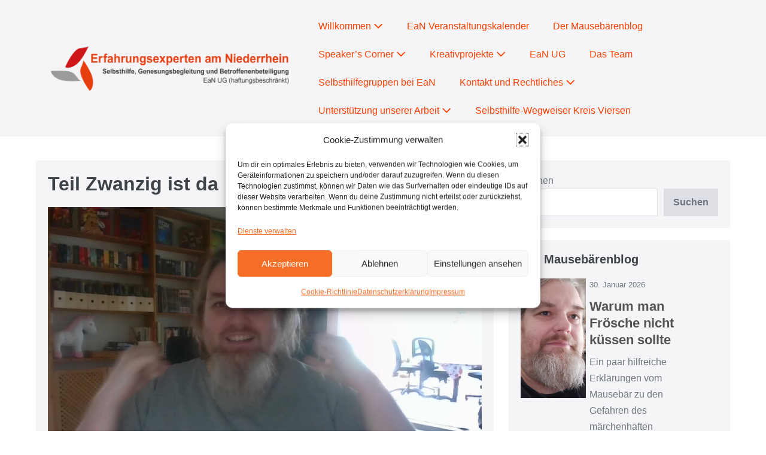

--- FILE ---
content_type: text/html; charset=UTF-8
request_url: https://erfahrungsexperten-niederrhein.de/blog-post/teil-zwanzig-ist-da/
body_size: 91029
content:
<!DOCTYPE html>
<html lang="de">
<head>
<meta charset="UTF-8">
<meta name="viewport" content="width=device-width, initial-scale=1">
<link rel="profile" href="http://gmpg.org/xfn/11">
<title>Teil Zwanzig ist da &#8211; Erfahrungsexperten am Niederrhein</title>
<meta name='robots' content='max-image-preview:large' />
<link rel="alternate" type="application/rss+xml" title="Erfahrungsexperten am Niederrhein &raquo; Feed" href="https://erfahrungsexperten-niederrhein.de/feed/" />
<link rel="alternate" type="application/rss+xml" title="Erfahrungsexperten am Niederrhein &raquo; Kommentar-Feed" href="https://erfahrungsexperten-niederrhein.de/comments/feed/" />
<link rel="alternate" type="application/rss+xml" title="Erfahrungsexperten am Niederrhein &raquo; Kommentar-Feed zu Teil Zwanzig ist da" href="https://erfahrungsexperten-niederrhein.de/blog-post/teil-zwanzig-ist-da/feed/" />
<link rel="alternate" title="oEmbed (JSON)" type="application/json+oembed" href="https://erfahrungsexperten-niederrhein.de/wp-json/oembed/1.0/embed?url=https%3A%2F%2Ferfahrungsexperten-niederrhein.de%2Fblog-post%2Fteil-zwanzig-ist-da%2F" />
<link rel="alternate" title="oEmbed (XML)" type="text/xml+oembed" href="https://erfahrungsexperten-niederrhein.de/wp-json/oembed/1.0/embed?url=https%3A%2F%2Ferfahrungsexperten-niederrhein.de%2Fblog-post%2Fteil-zwanzig-ist-da%2F&#038;format=xml" />
<style class="wpbf-google-fonts"></style>
<style id='wp-img-auto-sizes-contain-inline-css'>
img:is([sizes=auto i],[sizes^="auto," i]){contain-intrinsic-size:3000px 1500px}
/*# sourceURL=wp-img-auto-sizes-contain-inline-css */
</style>
<style id='wp-emoji-styles-inline-css'>
img.wp-smiley, img.emoji {
display: inline !important;
border: none !important;
box-shadow: none !important;
height: 1em !important;
width: 1em !important;
margin: 0 0.07em !important;
vertical-align: -0.1em !important;
background: none !important;
padding: 0 !important;
}
/*# sourceURL=wp-emoji-styles-inline-css */
</style>
<style id='wp-block-library-inline-css'>
:root{--wp-block-synced-color:#7a00df;--wp-block-synced-color--rgb:122,0,223;--wp-bound-block-color:var(--wp-block-synced-color);--wp-editor-canvas-background:#ddd;--wp-admin-theme-color:#007cba;--wp-admin-theme-color--rgb:0,124,186;--wp-admin-theme-color-darker-10:#006ba1;--wp-admin-theme-color-darker-10--rgb:0,107,160.5;--wp-admin-theme-color-darker-20:#005a87;--wp-admin-theme-color-darker-20--rgb:0,90,135;--wp-admin-border-width-focus:2px}@media (min-resolution:192dpi){:root{--wp-admin-border-width-focus:1.5px}}.wp-element-button{cursor:pointer}:root .has-very-light-gray-background-color{background-color:#eee}:root .has-very-dark-gray-background-color{background-color:#313131}:root .has-very-light-gray-color{color:#eee}:root .has-very-dark-gray-color{color:#313131}:root .has-vivid-green-cyan-to-vivid-cyan-blue-gradient-background{background:linear-gradient(135deg,#00d084,#0693e3)}:root .has-purple-crush-gradient-background{background:linear-gradient(135deg,#34e2e4,#4721fb 50%,#ab1dfe)}:root .has-hazy-dawn-gradient-background{background:linear-gradient(135deg,#faaca8,#dad0ec)}:root .has-subdued-olive-gradient-background{background:linear-gradient(135deg,#fafae1,#67a671)}:root .has-atomic-cream-gradient-background{background:linear-gradient(135deg,#fdd79a,#004a59)}:root .has-nightshade-gradient-background{background:linear-gradient(135deg,#330968,#31cdcf)}:root .has-midnight-gradient-background{background:linear-gradient(135deg,#020381,#2874fc)}:root{--wp--preset--font-size--normal:16px;--wp--preset--font-size--huge:42px}.has-regular-font-size{font-size:1em}.has-larger-font-size{font-size:2.625em}.has-normal-font-size{font-size:var(--wp--preset--font-size--normal)}.has-huge-font-size{font-size:var(--wp--preset--font-size--huge)}.has-text-align-center{text-align:center}.has-text-align-left{text-align:left}.has-text-align-right{text-align:right}.has-fit-text{white-space:nowrap!important}#end-resizable-editor-section{display:none}.aligncenter{clear:both}.items-justified-left{justify-content:flex-start}.items-justified-center{justify-content:center}.items-justified-right{justify-content:flex-end}.items-justified-space-between{justify-content:space-between}.screen-reader-text{border:0;clip-path:inset(50%);height:1px;margin:-1px;overflow:hidden;padding:0;position:absolute;width:1px;word-wrap:normal!important}.screen-reader-text:focus{background-color:#ddd;clip-path:none;color:#444;display:block;font-size:1em;height:auto;left:5px;line-height:normal;padding:15px 23px 14px;text-decoration:none;top:5px;width:auto;z-index:100000}html :where(.has-border-color){border-style:solid}html :where([style*=border-top-color]){border-top-style:solid}html :where([style*=border-right-color]){border-right-style:solid}html :where([style*=border-bottom-color]){border-bottom-style:solid}html :where([style*=border-left-color]){border-left-style:solid}html :where([style*=border-width]){border-style:solid}html :where([style*=border-top-width]){border-top-style:solid}html :where([style*=border-right-width]){border-right-style:solid}html :where([style*=border-bottom-width]){border-bottom-style:solid}html :where([style*=border-left-width]){border-left-style:solid}html :where(img[class*=wp-image-]){height:auto;max-width:100%}:where(figure){margin:0 0 1em}html :where(.is-position-sticky){--wp-admin--admin-bar--position-offset:var(--wp-admin--admin-bar--height,0px)}@media screen and (max-width:600px){html :where(.is-position-sticky){--wp-admin--admin-bar--position-offset:0px}}
/*# sourceURL=wp-block-library-inline-css */
</style><style id='wp-block-archives-inline-css'>
.wp-block-archives{box-sizing:border-box}.wp-block-archives-dropdown label{display:block}
/*# sourceURL=https://erfahrungsexperten-niederrhein.de/wp-includes/blocks/archives/style.min.css */
</style>
<style id='wp-block-latest-comments-inline-css'>
ol.wp-block-latest-comments{box-sizing:border-box;margin-left:0}:where(.wp-block-latest-comments:not([style*=line-height] .wp-block-latest-comments__comment)){line-height:1.1}:where(.wp-block-latest-comments:not([style*=line-height] .wp-block-latest-comments__comment-excerpt p)){line-height:1.8}.has-dates :where(.wp-block-latest-comments:not([style*=line-height])),.has-excerpts :where(.wp-block-latest-comments:not([style*=line-height])){line-height:1.5}.wp-block-latest-comments .wp-block-latest-comments{padding-left:0}.wp-block-latest-comments__comment{list-style:none;margin-bottom:1em}.has-avatars .wp-block-latest-comments__comment{list-style:none;min-height:2.25em}.has-avatars .wp-block-latest-comments__comment .wp-block-latest-comments__comment-excerpt,.has-avatars .wp-block-latest-comments__comment .wp-block-latest-comments__comment-meta{margin-left:3.25em}.wp-block-latest-comments__comment-excerpt p{font-size:.875em;margin:.36em 0 1.4em}.wp-block-latest-comments__comment-date{display:block;font-size:.75em}.wp-block-latest-comments .avatar,.wp-block-latest-comments__comment-avatar{border-radius:1.5em;display:block;float:left;height:2.5em;margin-right:.75em;width:2.5em}.wp-block-latest-comments[class*=-font-size] a,.wp-block-latest-comments[style*=font-size] a{font-size:inherit}
/*# sourceURL=https://erfahrungsexperten-niederrhein.de/wp-includes/blocks/latest-comments/style.min.css */
</style>
<style id='wp-block-latest-posts-inline-css'>
.wp-block-latest-posts{box-sizing:border-box}.wp-block-latest-posts.alignleft{margin-right:2em}.wp-block-latest-posts.alignright{margin-left:2em}.wp-block-latest-posts.wp-block-latest-posts__list{list-style:none}.wp-block-latest-posts.wp-block-latest-posts__list li{clear:both;overflow-wrap:break-word}.wp-block-latest-posts.is-grid{display:flex;flex-wrap:wrap}.wp-block-latest-posts.is-grid li{margin:0 1.25em 1.25em 0;width:100%}@media (min-width:600px){.wp-block-latest-posts.columns-2 li{width:calc(50% - .625em)}.wp-block-latest-posts.columns-2 li:nth-child(2n){margin-right:0}.wp-block-latest-posts.columns-3 li{width:calc(33.33333% - .83333em)}.wp-block-latest-posts.columns-3 li:nth-child(3n){margin-right:0}.wp-block-latest-posts.columns-4 li{width:calc(25% - .9375em)}.wp-block-latest-posts.columns-4 li:nth-child(4n){margin-right:0}.wp-block-latest-posts.columns-5 li{width:calc(20% - 1em)}.wp-block-latest-posts.columns-5 li:nth-child(5n){margin-right:0}.wp-block-latest-posts.columns-6 li{width:calc(16.66667% - 1.04167em)}.wp-block-latest-posts.columns-6 li:nth-child(6n){margin-right:0}}:root :where(.wp-block-latest-posts.is-grid){padding:0}:root :where(.wp-block-latest-posts.wp-block-latest-posts__list){padding-left:0}.wp-block-latest-posts__post-author,.wp-block-latest-posts__post-date{display:block;font-size:.8125em}.wp-block-latest-posts__post-excerpt,.wp-block-latest-posts__post-full-content{margin-bottom:1em;margin-top:.5em}.wp-block-latest-posts__featured-image a{display:inline-block}.wp-block-latest-posts__featured-image img{height:auto;max-width:100%;width:auto}.wp-block-latest-posts__featured-image.alignleft{float:left;margin-right:1em}.wp-block-latest-posts__featured-image.alignright{float:right;margin-left:1em}.wp-block-latest-posts__featured-image.aligncenter{margin-bottom:1em;text-align:center}
/*# sourceURL=https://erfahrungsexperten-niederrhein.de/wp-includes/blocks/latest-posts/style.min.css */
</style>
<style id='wp-block-list-inline-css'>
ol,ul{box-sizing:border-box}:root :where(.wp-block-list.has-background){padding:1.25em 2.375em}
/*# sourceURL=https://erfahrungsexperten-niederrhein.de/wp-includes/blocks/list/style.min.css */
</style>
<style id='wp-block-search-inline-css'>
.wp-block-search__button{margin-left:10px;word-break:normal}.wp-block-search__button.has-icon{line-height:0}.wp-block-search__button svg{height:1.25em;min-height:24px;min-width:24px;width:1.25em;fill:currentColor;vertical-align:text-bottom}:where(.wp-block-search__button){border:1px solid #ccc;padding:6px 10px}.wp-block-search__inside-wrapper{display:flex;flex:auto;flex-wrap:nowrap;max-width:100%}.wp-block-search__label{width:100%}.wp-block-search.wp-block-search__button-only .wp-block-search__button{box-sizing:border-box;display:flex;flex-shrink:0;justify-content:center;margin-left:0;max-width:100%}.wp-block-search.wp-block-search__button-only .wp-block-search__inside-wrapper{min-width:0!important;transition-property:width}.wp-block-search.wp-block-search__button-only .wp-block-search__input{flex-basis:100%;transition-duration:.3s}.wp-block-search.wp-block-search__button-only.wp-block-search__searchfield-hidden,.wp-block-search.wp-block-search__button-only.wp-block-search__searchfield-hidden .wp-block-search__inside-wrapper{overflow:hidden}.wp-block-search.wp-block-search__button-only.wp-block-search__searchfield-hidden .wp-block-search__input{border-left-width:0!important;border-right-width:0!important;flex-basis:0;flex-grow:0;margin:0;min-width:0!important;padding-left:0!important;padding-right:0!important;width:0!important}:where(.wp-block-search__input){appearance:none;border:1px solid #949494;flex-grow:1;font-family:inherit;font-size:inherit;font-style:inherit;font-weight:inherit;letter-spacing:inherit;line-height:inherit;margin-left:0;margin-right:0;min-width:3rem;padding:8px;text-decoration:unset!important;text-transform:inherit}:where(.wp-block-search__button-inside .wp-block-search__inside-wrapper){background-color:#fff;border:1px solid #949494;box-sizing:border-box;padding:4px}:where(.wp-block-search__button-inside .wp-block-search__inside-wrapper) .wp-block-search__input{border:none;border-radius:0;padding:0 4px}:where(.wp-block-search__button-inside .wp-block-search__inside-wrapper) .wp-block-search__input:focus{outline:none}:where(.wp-block-search__button-inside .wp-block-search__inside-wrapper) :where(.wp-block-search__button){padding:4px 8px}.wp-block-search.aligncenter .wp-block-search__inside-wrapper{margin:auto}.wp-block[data-align=right] .wp-block-search.wp-block-search__button-only .wp-block-search__inside-wrapper{float:right}
/*# sourceURL=https://erfahrungsexperten-niederrhein.de/wp-includes/blocks/search/style.min.css */
</style>
<style id='wp-block-paragraph-inline-css'>
.is-small-text{font-size:.875em}.is-regular-text{font-size:1em}.is-large-text{font-size:2.25em}.is-larger-text{font-size:3em}.has-drop-cap:not(:focus):first-letter{float:left;font-size:8.4em;font-style:normal;font-weight:100;line-height:.68;margin:.05em .1em 0 0;text-transform:uppercase}body.rtl .has-drop-cap:not(:focus):first-letter{float:none;margin-left:.1em}p.has-drop-cap.has-background{overflow:hidden}:root :where(p.has-background){padding:1.25em 2.375em}:where(p.has-text-color:not(.has-link-color)) a{color:inherit}p.has-text-align-left[style*="writing-mode:vertical-lr"],p.has-text-align-right[style*="writing-mode:vertical-rl"]{rotate:180deg}
/*# sourceURL=https://erfahrungsexperten-niederrhein.de/wp-includes/blocks/paragraph/style.min.css */
</style>
<style id='global-styles-inline-css'>
:root{--wp--preset--aspect-ratio--square: 1;--wp--preset--aspect-ratio--4-3: 4/3;--wp--preset--aspect-ratio--3-4: 3/4;--wp--preset--aspect-ratio--3-2: 3/2;--wp--preset--aspect-ratio--2-3: 2/3;--wp--preset--aspect-ratio--16-9: 16/9;--wp--preset--aspect-ratio--9-16: 9/16;--wp--preset--color--black: #000000;--wp--preset--color--cyan-bluish-gray: #abb8c3;--wp--preset--color--white: #ffffff;--wp--preset--color--pale-pink: #f78da7;--wp--preset--color--vivid-red: #cf2e2e;--wp--preset--color--luminous-vivid-orange: #ff6900;--wp--preset--color--luminous-vivid-amber: #fcb900;--wp--preset--color--light-green-cyan: #7bdcb5;--wp--preset--color--vivid-green-cyan: #00d084;--wp--preset--color--pale-cyan-blue: #8ed1fc;--wp--preset--color--vivid-cyan-blue: #0693e3;--wp--preset--color--vivid-purple: #9b51e0;--wp--preset--gradient--vivid-cyan-blue-to-vivid-purple: linear-gradient(135deg,rgb(6,147,227) 0%,rgb(155,81,224) 100%);--wp--preset--gradient--light-green-cyan-to-vivid-green-cyan: linear-gradient(135deg,rgb(122,220,180) 0%,rgb(0,208,130) 100%);--wp--preset--gradient--luminous-vivid-amber-to-luminous-vivid-orange: linear-gradient(135deg,rgb(252,185,0) 0%,rgb(255,105,0) 100%);--wp--preset--gradient--luminous-vivid-orange-to-vivid-red: linear-gradient(135deg,rgb(255,105,0) 0%,rgb(207,46,46) 100%);--wp--preset--gradient--very-light-gray-to-cyan-bluish-gray: linear-gradient(135deg,rgb(238,238,238) 0%,rgb(169,184,195) 100%);--wp--preset--gradient--cool-to-warm-spectrum: linear-gradient(135deg,rgb(74,234,220) 0%,rgb(151,120,209) 20%,rgb(207,42,186) 40%,rgb(238,44,130) 60%,rgb(251,105,98) 80%,rgb(254,248,76) 100%);--wp--preset--gradient--blush-light-purple: linear-gradient(135deg,rgb(255,206,236) 0%,rgb(152,150,240) 100%);--wp--preset--gradient--blush-bordeaux: linear-gradient(135deg,rgb(254,205,165) 0%,rgb(254,45,45) 50%,rgb(107,0,62) 100%);--wp--preset--gradient--luminous-dusk: linear-gradient(135deg,rgb(255,203,112) 0%,rgb(199,81,192) 50%,rgb(65,88,208) 100%);--wp--preset--gradient--pale-ocean: linear-gradient(135deg,rgb(255,245,203) 0%,rgb(182,227,212) 50%,rgb(51,167,181) 100%);--wp--preset--gradient--electric-grass: linear-gradient(135deg,rgb(202,248,128) 0%,rgb(113,206,126) 100%);--wp--preset--gradient--midnight: linear-gradient(135deg,rgb(2,3,129) 0%,rgb(40,116,252) 100%);--wp--preset--font-size--small: 14px;--wp--preset--font-size--medium: 20px;--wp--preset--font-size--large: 20px;--wp--preset--font-size--x-large: 42px;--wp--preset--font-size--tiny: 12px;--wp--preset--font-size--regular: 16px;--wp--preset--font-size--larger: 32px;--wp--preset--font-size--extra: 44px;--wp--preset--spacing--20: 0.44rem;--wp--preset--spacing--30: 0.67rem;--wp--preset--spacing--40: 1rem;--wp--preset--spacing--50: 1.5rem;--wp--preset--spacing--60: 2.25rem;--wp--preset--spacing--70: 3.38rem;--wp--preset--spacing--80: 5.06rem;--wp--preset--shadow--natural: 6px 6px 9px rgba(0, 0, 0, 0.2);--wp--preset--shadow--deep: 12px 12px 50px rgba(0, 0, 0, 0.4);--wp--preset--shadow--sharp: 6px 6px 0px rgba(0, 0, 0, 0.2);--wp--preset--shadow--outlined: 6px 6px 0px -3px rgb(255, 255, 255), 6px 6px rgb(0, 0, 0);--wp--preset--shadow--crisp: 6px 6px 0px rgb(0, 0, 0);}:root { --wp--style--global--content-size: 1000px;--wp--style--global--wide-size: 1400px; }:where(body) { margin: 0; }.wp-site-blocks > .alignleft { float: left; margin-right: 2em; }.wp-site-blocks > .alignright { float: right; margin-left: 2em; }.wp-site-blocks > .aligncenter { justify-content: center; margin-left: auto; margin-right: auto; }:where(.wp-site-blocks) > * { margin-block-start: 24px; margin-block-end: 0; }:where(.wp-site-blocks) > :first-child { margin-block-start: 0; }:where(.wp-site-blocks) > :last-child { margin-block-end: 0; }:root { --wp--style--block-gap: 24px; }:root :where(.is-layout-flow) > :first-child{margin-block-start: 0;}:root :where(.is-layout-flow) > :last-child{margin-block-end: 0;}:root :where(.is-layout-flow) > *{margin-block-start: 24px;margin-block-end: 0;}:root :where(.is-layout-constrained) > :first-child{margin-block-start: 0;}:root :where(.is-layout-constrained) > :last-child{margin-block-end: 0;}:root :where(.is-layout-constrained) > *{margin-block-start: 24px;margin-block-end: 0;}:root :where(.is-layout-flex){gap: 24px;}:root :where(.is-layout-grid){gap: 24px;}.is-layout-flow > .alignleft{float: left;margin-inline-start: 0;margin-inline-end: 2em;}.is-layout-flow > .alignright{float: right;margin-inline-start: 2em;margin-inline-end: 0;}.is-layout-flow > .aligncenter{margin-left: auto !important;margin-right: auto !important;}.is-layout-constrained > .alignleft{float: left;margin-inline-start: 0;margin-inline-end: 2em;}.is-layout-constrained > .alignright{float: right;margin-inline-start: 2em;margin-inline-end: 0;}.is-layout-constrained > .aligncenter{margin-left: auto !important;margin-right: auto !important;}.is-layout-constrained > :where(:not(.alignleft):not(.alignright):not(.alignfull)){max-width: var(--wp--style--global--content-size);margin-left: auto !important;margin-right: auto !important;}.is-layout-constrained > .alignwide{max-width: var(--wp--style--global--wide-size);}body .is-layout-flex{display: flex;}.is-layout-flex{flex-wrap: wrap;align-items: center;}.is-layout-flex > :is(*, div){margin: 0;}body .is-layout-grid{display: grid;}.is-layout-grid > :is(*, div){margin: 0;}body{padding-top: 0px;padding-right: 0px;padding-bottom: 0px;padding-left: 0px;}a:where(:not(.wp-element-button)){text-decoration: underline;}:root :where(.wp-element-button, .wp-block-button__link){background-color: #32373c;border-width: 0;color: #fff;font-family: inherit;font-size: inherit;font-style: inherit;font-weight: inherit;letter-spacing: inherit;line-height: inherit;padding-top: calc(0.667em + 2px);padding-right: calc(1.333em + 2px);padding-bottom: calc(0.667em + 2px);padding-left: calc(1.333em + 2px);text-decoration: none;text-transform: inherit;}.has-black-color{color: var(--wp--preset--color--black) !important;}.has-cyan-bluish-gray-color{color: var(--wp--preset--color--cyan-bluish-gray) !important;}.has-white-color{color: var(--wp--preset--color--white) !important;}.has-pale-pink-color{color: var(--wp--preset--color--pale-pink) !important;}.has-vivid-red-color{color: var(--wp--preset--color--vivid-red) !important;}.has-luminous-vivid-orange-color{color: var(--wp--preset--color--luminous-vivid-orange) !important;}.has-luminous-vivid-amber-color{color: var(--wp--preset--color--luminous-vivid-amber) !important;}.has-light-green-cyan-color{color: var(--wp--preset--color--light-green-cyan) !important;}.has-vivid-green-cyan-color{color: var(--wp--preset--color--vivid-green-cyan) !important;}.has-pale-cyan-blue-color{color: var(--wp--preset--color--pale-cyan-blue) !important;}.has-vivid-cyan-blue-color{color: var(--wp--preset--color--vivid-cyan-blue) !important;}.has-vivid-purple-color{color: var(--wp--preset--color--vivid-purple) !important;}.has-black-background-color{background-color: var(--wp--preset--color--black) !important;}.has-cyan-bluish-gray-background-color{background-color: var(--wp--preset--color--cyan-bluish-gray) !important;}.has-white-background-color{background-color: var(--wp--preset--color--white) !important;}.has-pale-pink-background-color{background-color: var(--wp--preset--color--pale-pink) !important;}.has-vivid-red-background-color{background-color: var(--wp--preset--color--vivid-red) !important;}.has-luminous-vivid-orange-background-color{background-color: var(--wp--preset--color--luminous-vivid-orange) !important;}.has-luminous-vivid-amber-background-color{background-color: var(--wp--preset--color--luminous-vivid-amber) !important;}.has-light-green-cyan-background-color{background-color: var(--wp--preset--color--light-green-cyan) !important;}.has-vivid-green-cyan-background-color{background-color: var(--wp--preset--color--vivid-green-cyan) !important;}.has-pale-cyan-blue-background-color{background-color: var(--wp--preset--color--pale-cyan-blue) !important;}.has-vivid-cyan-blue-background-color{background-color: var(--wp--preset--color--vivid-cyan-blue) !important;}.has-vivid-purple-background-color{background-color: var(--wp--preset--color--vivid-purple) !important;}.has-black-border-color{border-color: var(--wp--preset--color--black) !important;}.has-cyan-bluish-gray-border-color{border-color: var(--wp--preset--color--cyan-bluish-gray) !important;}.has-white-border-color{border-color: var(--wp--preset--color--white) !important;}.has-pale-pink-border-color{border-color: var(--wp--preset--color--pale-pink) !important;}.has-vivid-red-border-color{border-color: var(--wp--preset--color--vivid-red) !important;}.has-luminous-vivid-orange-border-color{border-color: var(--wp--preset--color--luminous-vivid-orange) !important;}.has-luminous-vivid-amber-border-color{border-color: var(--wp--preset--color--luminous-vivid-amber) !important;}.has-light-green-cyan-border-color{border-color: var(--wp--preset--color--light-green-cyan) !important;}.has-vivid-green-cyan-border-color{border-color: var(--wp--preset--color--vivid-green-cyan) !important;}.has-pale-cyan-blue-border-color{border-color: var(--wp--preset--color--pale-cyan-blue) !important;}.has-vivid-cyan-blue-border-color{border-color: var(--wp--preset--color--vivid-cyan-blue) !important;}.has-vivid-purple-border-color{border-color: var(--wp--preset--color--vivid-purple) !important;}.has-vivid-cyan-blue-to-vivid-purple-gradient-background{background: var(--wp--preset--gradient--vivid-cyan-blue-to-vivid-purple) !important;}.has-light-green-cyan-to-vivid-green-cyan-gradient-background{background: var(--wp--preset--gradient--light-green-cyan-to-vivid-green-cyan) !important;}.has-luminous-vivid-amber-to-luminous-vivid-orange-gradient-background{background: var(--wp--preset--gradient--luminous-vivid-amber-to-luminous-vivid-orange) !important;}.has-luminous-vivid-orange-to-vivid-red-gradient-background{background: var(--wp--preset--gradient--luminous-vivid-orange-to-vivid-red) !important;}.has-very-light-gray-to-cyan-bluish-gray-gradient-background{background: var(--wp--preset--gradient--very-light-gray-to-cyan-bluish-gray) !important;}.has-cool-to-warm-spectrum-gradient-background{background: var(--wp--preset--gradient--cool-to-warm-spectrum) !important;}.has-blush-light-purple-gradient-background{background: var(--wp--preset--gradient--blush-light-purple) !important;}.has-blush-bordeaux-gradient-background{background: var(--wp--preset--gradient--blush-bordeaux) !important;}.has-luminous-dusk-gradient-background{background: var(--wp--preset--gradient--luminous-dusk) !important;}.has-pale-ocean-gradient-background{background: var(--wp--preset--gradient--pale-ocean) !important;}.has-electric-grass-gradient-background{background: var(--wp--preset--gradient--electric-grass) !important;}.has-midnight-gradient-background{background: var(--wp--preset--gradient--midnight) !important;}.has-small-font-size{font-size: var(--wp--preset--font-size--small) !important;}.has-medium-font-size{font-size: var(--wp--preset--font-size--medium) !important;}.has-large-font-size{font-size: var(--wp--preset--font-size--large) !important;}.has-x-large-font-size{font-size: var(--wp--preset--font-size--x-large) !important;}.has-tiny-font-size{font-size: var(--wp--preset--font-size--tiny) !important;}.has-regular-font-size{font-size: var(--wp--preset--font-size--regular) !important;}.has-larger-font-size{font-size: var(--wp--preset--font-size--larger) !important;}.has-extra-font-size{font-size: var(--wp--preset--font-size--extra) !important;}
/*# sourceURL=global-styles-inline-css */
</style>
<!-- <link rel='stylesheet' id='wpos-slick-style-css' href='https://erfahrungsexperten-niederrhein.de/wp-content/plugins/blog-designer-for-post-and-widget/assets/css/slick.css?ver=2.7.7' media='all' /> -->
<!-- <link rel='stylesheet' id='bdpw-public-css-css' href='https://erfahrungsexperten-niederrhein.de/wp-content/plugins/blog-designer-for-post-and-widget/assets/css/bdpw-public.css?ver=2.7.7' media='all' /> -->
<!-- <link rel='stylesheet' id='contact-form-7-css' href='https://erfahrungsexperten-niederrhein.de/wp-content/plugins/contact-form-7/includes/css/styles.css?ver=6.1.4' media='all' /> -->
<!-- <link rel='stylesheet' id='wpsm_ac-font-awesome-front-css' href='https://erfahrungsexperten-niederrhein.de/wp-content/plugins/responsive-accordion-and-collapse/css/font-awesome/css/font-awesome.min.css?ver=6.9' media='all' /> -->
<!-- <link rel='stylesheet' id='wpsm_ac_bootstrap-front-css' href='https://erfahrungsexperten-niederrhein.de/wp-content/plugins/responsive-accordion-and-collapse/css/bootstrap-front.css?ver=6.9' media='all' /> -->
<!-- <link rel='stylesheet' id='wpbaw-public-style-css' href='https://erfahrungsexperten-niederrhein.de/wp-content/plugins/wp-blog-and-widgets/assets/css/wpbaw-public.css?ver=2.6.6' media='all' /> -->
<!-- <link rel='stylesheet' id='cmplz-general-css' href='https://erfahrungsexperten-niederrhein.de/wp-content/plugins/complianz-gdpr/assets/css/cookieblocker.min.css?ver=1765986593' media='all' /> -->
<!-- <link rel='stylesheet' id='wp-mcm-styles-css' href='https://erfahrungsexperten-niederrhein.de/wp-content/plugins/wp-media-category-management/css/wp-mcm-styles.css?ver=2.5.0.1' media='all' /> -->
<!-- <link rel='stylesheet' id='wpbf-icon-font-css' href='https://erfahrungsexperten-niederrhein.de/wp-content/themes/page-builder-framework/css/min/iconfont-min.css?ver=2.11.8' media='all' /> -->
<!-- <link rel='stylesheet' id='wpbf-style-css' href='https://erfahrungsexperten-niederrhein.de/wp-content/themes/page-builder-framework/css/min/style-min.css?ver=2.11.8' media='all' /> -->
<link rel="stylesheet" type="text/css" href="//erfahrungsexperten-niederrhein.de/wp-content/cache/wpfc-minified/dskbeu1g/br9gw.css" media="all"/>
<style id='wpbf-style-inline-css'>
@media screen and (max-width:768px){.scrolltop{right:10px;bottom:10px;}}a{color:#ff4000;}.bypostauthor{border-color:#ff4000;}.wpbf-button-primary{background:#ff4000;}a:hover{color:#f29668;}.wpbf-button-primary:hover{background:#f29668;}.wpbf-menu > .current-menu-item > a{color:#f29668!important;}.wpbf-button,input[type="submit"]{background:#f5f5f7;color:#ff4000;}.wpbf-button-primary{background:#f5f5f7;color:#ff4000;}.wp-block-button__link:not(.has-text-color){color:#ff4000;}.wp-block-button__link:not(.has-text-color):hover{color:#ff4000;}.wp-block-button__link:not(.has-background){background:#f5f5f7;}.is-style-outline .wp-block-button__link:not(.has-text-color){border-color:#f5f5f7;color:#f5f5f7;}.wpbf-archive-content .wpbf-post{text-align:center;}.wpbf-archive-content .wpbf-post .entry-title{font-size:17px;}.wpbf-navigation .wpbf-1-4{width:39%;}.wpbf-navigation .wpbf-3-4{width:61%;}
/*# sourceURL=wpbf-style-inline-css */
</style>
<!-- <link rel='stylesheet' id='wpbf-responsive-css' href='https://erfahrungsexperten-niederrhein.de/wp-content/themes/page-builder-framework/css/min/responsive-min.css?ver=2.11.8' media='all' /> -->
<!-- <link rel='stylesheet' id='tablepress-default-css' href='https://erfahrungsexperten-niederrhein.de/wp-content/plugins/tablepress/css/build/default.css?ver=3.2.6' media='all' /> -->
<link rel="stylesheet" type="text/css" href="//erfahrungsexperten-niederrhein.de/wp-content/cache/wpfc-minified/2ebdfs/6dtib.css" media="all"/>
<script src='//erfahrungsexperten-niederrhein.de/wp-content/cache/wpfc-minified/6zrvxj41/c4yv4.js' type="text/javascript"></script>
<!-- <script async src="https://erfahrungsexperten-niederrhein.de/wp-content/plugins/burst-statistics/assets/js/timeme/timeme.min.js?ver=1769183329" id="burst-timeme-js"></script> -->
<!-- <script async src="https://erfahrungsexperten-niederrhein.de/wp-content/uploads/burst/js/burst.min.js?ver=1769767474" id="burst-js"></script> -->
<!-- <script src="https://erfahrungsexperten-niederrhein.de/wp-includes/js/jquery/jquery.min.js?ver=3.7.1" id="jquery-core-js"></script> -->
<!-- <script src="https://erfahrungsexperten-niederrhein.de/wp-includes/js/jquery/jquery-migrate.min.js?ver=3.4.1" id="jquery-migrate-js"></script> -->
<link rel="https://api.w.org/" href="https://erfahrungsexperten-niederrhein.de/wp-json/" /><link rel="alternate" title="JSON" type="application/json" href="https://erfahrungsexperten-niederrhein.de/wp-json/wp/v2/blog_post/4984" /><link rel="EditURI" type="application/rsd+xml" title="RSD" href="https://erfahrungsexperten-niederrhein.de/xmlrpc.php?rsd" />
<meta name="generator" content="WordPress 6.9" />
<link rel="canonical" href="https://erfahrungsexperten-niederrhein.de/blog-post/teil-zwanzig-ist-da/" />
<link rel='shortlink' href='https://erfahrungsexperten-niederrhein.de/?p=4984' />
<style>.cmplz-hidden {
display: none !important;
}</style><meta name="theme-color" content="#ff4000"><link rel="icon" href="https://erfahrungsexperten-niederrhein.de/wp-content/uploads/2022/08/EaN_Logo_01_Bild-einzeln-transparent.png" sizes="32x32" />
<link rel="icon" href="https://erfahrungsexperten-niederrhein.de/wp-content/uploads/2022/08/EaN_Logo_01_Bild-einzeln-transparent.png" sizes="192x192" />
<link rel="apple-touch-icon" href="https://erfahrungsexperten-niederrhein.de/wp-content/uploads/2022/08/EaN_Logo_01_Bild-einzeln-transparent.png" />
<meta name="msapplication-TileImage" content="https://erfahrungsexperten-niederrhein.de/wp-content/uploads/2022/08/EaN_Logo_01_Bild-einzeln-transparent.png" />
<!-- <link rel='stylesheet' id='simcal-qtip-css' href='https://erfahrungsexperten-niederrhein.de/wp-content/plugins/google-calendar-events/assets/generated/vendor/jquery.qtip.min.css?ver=3.6.2' media='all' /> -->
<!-- <link rel='stylesheet' id='simcal-default-calendar-grid-css' href='https://erfahrungsexperten-niederrhein.de/wp-content/plugins/google-calendar-events/assets/generated/default-calendar-grid.min.css?ver=3.6.2' media='all' /> -->
<!-- <link rel='stylesheet' id='simcal-default-calendar-list-css' href='https://erfahrungsexperten-niederrhein.de/wp-content/plugins/google-calendar-events/assets/generated/default-calendar-list.min.css?ver=3.6.2' media='all' /> -->
<link rel="stylesheet" type="text/css" href="//erfahrungsexperten-niederrhein.de/wp-content/cache/wpfc-minified/lbzlg4ta/c16jf.css" media="all"/>
</head>
<body data-cmplz=2 class="wp-singular blog_post-template-default single single-blog_post postid-4984 wp-custom-logo wp-theme-page-builder-framework wpbf wpbf-teil-zwanzig-ist-da wpbf-sidebar-right" itemscope="itemscope" itemtype="https://schema.org/WebPage" data-burst_id="4984" data-burst_type="blog_post">
<a class="screen-reader-text skip-link" href="#content" title="Zum Inhalt springen">Zum Inhalt springen</a>
<div id="container" class="hfeed wpbf-page">
<header id="header" class="wpbf-page-header" itemscope="itemscope" itemtype="https://schema.org/WPHeader">
<div class="wpbf-navigation" data-sub-menu-animation-duration="250">
<div class="wpbf-container wpbf-container-center wpbf-visible-large wpbf-nav-wrapper wpbf-menu-right">
<div class="wpbf-grid wpbf-grid-collapse">
<div class="wpbf-1-4 wpbf-logo-container">
<div class="wpbf-logo" itemscope="itemscope" itemtype="https://schema.org/Organization"><a href="https://erfahrungsexperten-niederrhein.de" itemprop="url"><img src="https://erfahrungsexperten-niederrhein.de/wp-content/uploads/2022/08/EaN_Header_transp_140822.png" alt="Erfahrungsexperten am Niederrhein" title="Erfahrungsexperten am Niederrhein" width="2008" height="426" itemprop="logo" /></a></div>
</div>
<div class="wpbf-3-4 wpbf-menu-container">
<nav id="navigation" class="wpbf-clearfix" itemscope="itemscope" itemtype="https://schema.org/SiteNavigationElement" aria-label="Website-Navigation">
<ul id="menu-menu1" class="wpbf-menu wpbf-sub-menu wpbf-sub-menu-align-left wpbf-sub-menu-animation-fade wpbf-menu-effect-none wpbf-menu-animation-fade wpbf-menu-align-center"><li id="menu-item-8" class="menu-item menu-item-type-custom menu-item-object-custom menu-item-home menu-item-has-children menu-item-8"><a href="http://erfahrungsexperten-niederrhein.de">Willkommen <i class="wpbff wpbff-arrow-down" aria-hidden="true"></i></a>
<ul class="sub-menu">
<li id="menu-item-5512" class="menu-item menu-item-type-post_type menu-item-object-page current_page_parent menu-item-5512"><a href="https://erfahrungsexperten-niederrhein.de/alle-beitraege/">Alle Beiträge</a></li>
</ul>
</li>
<li id="menu-item-7464" class="menu-item menu-item-type-custom menu-item-object-custom menu-item-7464"><a href="https://erfahrungsexperten-niederrhein.de/calendar/ean-veranstaltungskalender/">EaN Veranstaltungskalender</a></li>
<li id="menu-item-4918" class="menu-item menu-item-type-post_type menu-item-object-page menu-item-4918"><a href="https://erfahrungsexperten-niederrhein.de/der-mausebaerenblog/">Der Mausebärenblog</a></li>
<li id="menu-item-3946" class="menu-item menu-item-type-post_type menu-item-object-page menu-item-has-children menu-item-3946"><a href="https://erfahrungsexperten-niederrhein.de/speakers-corner/">Speaker’s Corner <i class="wpbff wpbff-arrow-down" aria-hidden="true"></i></a>
<ul class="sub-menu">
<li id="menu-item-3953" class="menu-item menu-item-type-post_type menu-item-object-page menu-item-3953"><a href="https://erfahrungsexperten-niederrhein.de/speakers-corner/regeln-fuer-die-speakers-corner/">Regeln für die Speaker’s Corner</a></li>
</ul>
</li>
<li id="menu-item-4613" class="menu-item menu-item-type-post_type menu-item-object-page menu-item-has-children menu-item-4613"><a href="https://erfahrungsexperten-niederrhein.de/kreativprojekte/">Kreativprojekte <i class="wpbff wpbff-arrow-down" aria-hidden="true"></i></a>
<ul class="sub-menu">
<li id="menu-item-4615" class="menu-item menu-item-type-post_type menu-item-object-page menu-item-4615"><a href="https://erfahrungsexperten-niederrhein.de/kreativprojekte/schmusehamsters-fanfiction/">Schmusehamsters Fanfiction</a></li>
<li id="menu-item-4014" class="menu-item menu-item-type-post_type menu-item-object-page menu-item-4014"><a href="https://erfahrungsexperten-niederrhein.de/kreativprojekte/romanprojekt/">Romanprojekt Sommer auf dem Sonnenbergerhof</a></li>
</ul>
</li>
<li id="menu-item-4826" class="menu-item menu-item-type-custom menu-item-object-custom menu-item-4826"><a href="https://ean-g.de/">EaN UG</a></li>
<li id="menu-item-167" class="menu-item menu-item-type-post_type menu-item-object-page menu-item-167"><a href="https://erfahrungsexperten-niederrhein.de/das-team/">Das Team</a></li>
<li id="menu-item-8018" class="menu-item menu-item-type-post_type menu-item-object-page menu-item-8018"><a href="https://erfahrungsexperten-niederrhein.de/selbsthilfegruppen-bei-ean/">Selbsthilfegruppen bei EaN</a></li>
<li id="menu-item-32" class="menu-item menu-item-type-post_type menu-item-object-page menu-item-has-children menu-item-32"><a href="https://erfahrungsexperten-niederrhein.de/kontaktformular/">Kontakt und Rechtliches <i class="wpbff wpbff-arrow-down" aria-hidden="true"></i></a>
<ul class="sub-menu">
<li id="menu-item-5539" class="menu-item menu-item-type-post_type menu-item-object-page menu-item-5539"><a href="https://erfahrungsexperten-niederrhein.de/kontaktformular/">Kontaktformular</a></li>
<li id="menu-item-17" class="menu-item menu-item-type-post_type menu-item-object-page menu-item-17"><a href="https://erfahrungsexperten-niederrhein.de/kontaktformular/impressum/">Impressum</a></li>
<li id="menu-item-5579" class="menu-item menu-item-type-post_type menu-item-object-page menu-item-5579"><a href="https://erfahrungsexperten-niederrhein.de/agb/">Allgemeine Geschäftsbedingungen</a></li>
<li id="menu-item-162" class="menu-item menu-item-type-post_type menu-item-object-page menu-item-privacy-policy menu-item-162"><a rel="privacy-policy" href="https://erfahrungsexperten-niederrhein.de/datenschutzerklaerung/">Datenschutzerklärung</a></li>
<li id="menu-item-5498" class="menu-item menu-item-type-post_type menu-item-object-page menu-item-5498"><a href="https://erfahrungsexperten-niederrhein.de/cookie-richtlinie-eu/">Cookie-Richtlinie (EU)</a></li>
</ul>
</li>
<li id="menu-item-6278" class="menu-item menu-item-type-post_type menu-item-object-page menu-item-has-children menu-item-6278"><a href="https://erfahrungsexperten-niederrhein.de/unterstuetzung-unserer-arbeit/">Unterstützung unserer Arbeit <i class="wpbff wpbff-arrow-down" aria-hidden="true"></i></a>
<ul class="sub-menu">
<li id="menu-item-6279" class="menu-item menu-item-type-post_type menu-item-object-page menu-item-6279"><a href="https://erfahrungsexperten-niederrhein.de/merchandise/">Merchandise</a></li>
</ul>
</li>
<li id="menu-item-7518" class="menu-item menu-item-type-post_type menu-item-object-page menu-item-7518"><a href="https://erfahrungsexperten-niederrhein.de/selbsthilfe-wegweiser-kreis-viersen/">Selbsthilfe-Wegweiser Kreis Viersen</a></li>
</ul>
</nav>
</div>
</div>
</div>
<div class="wpbf-mobile-menu-hamburger wpbf-hidden-large">
<div class="wpbf-mobile-nav-wrapper wpbf-container wpbf-container-center">
<div class="wpbf-mobile-logo-container wpbf-2-3">
<div class="wpbf-mobile-logo" itemscope="itemscope" itemtype="https://schema.org/Organization"><a href="https://erfahrungsexperten-niederrhein.de" itemprop="url"><img src="https://erfahrungsexperten-niederrhein.de/wp-content/uploads/2022/08/EaN_Header_transp_140822.png" alt="Erfahrungsexperten am Niederrhein" title="Erfahrungsexperten am Niederrhein" width="2008" height="426" itemprop="logo" /></a></div>
</div>
<div class="wpbf-menu-toggle-container wpbf-1-3">
<button id="wpbf-mobile-menu-toggle" class="wpbf-mobile-nav-item wpbf-mobile-menu-toggle wpbff wpbff-hamburger" aria-label="Mobile-Navigation" aria-controls="navigation" aria-expanded="false" aria-haspopup="true">
<span class="screen-reader-text">Menü-Schalter</span>
</button>
</div>
</div>
<div class="wpbf-mobile-menu-container">
<nav id="mobile-navigation" itemscope="itemscope" itemtype="https://schema.org/SiteNavigationElement" aria-labelledby="wpbf-mobile-menu-toggle">
<ul id="menu-menu1-1" class="wpbf-mobile-menu"><li class="menu-item menu-item-type-custom menu-item-object-custom menu-item-home menu-item-has-children menu-item-8"><a href="http://erfahrungsexperten-niederrhein.de">Willkommen</a><button class="wpbf-submenu-toggle" aria-expanded="false"><span class="screen-reader-text">Menü-Schalter</span><i class="wpbff wpbff-arrow-down" aria-hidden="true"></i></button>
<ul class="sub-menu">
<li class="menu-item menu-item-type-post_type menu-item-object-page current_page_parent menu-item-5512"><a href="https://erfahrungsexperten-niederrhein.de/alle-beitraege/">Alle Beiträge</a></li>
</ul>
</li>
<li class="menu-item menu-item-type-custom menu-item-object-custom menu-item-7464"><a href="https://erfahrungsexperten-niederrhein.de/calendar/ean-veranstaltungskalender/">EaN Veranstaltungskalender</a></li>
<li class="menu-item menu-item-type-post_type menu-item-object-page menu-item-4918"><a href="https://erfahrungsexperten-niederrhein.de/der-mausebaerenblog/">Der Mausebärenblog</a></li>
<li class="menu-item menu-item-type-post_type menu-item-object-page menu-item-has-children menu-item-3946"><a href="https://erfahrungsexperten-niederrhein.de/speakers-corner/">Speaker’s Corner</a><button class="wpbf-submenu-toggle" aria-expanded="false"><span class="screen-reader-text">Menü-Schalter</span><i class="wpbff wpbff-arrow-down" aria-hidden="true"></i></button>
<ul class="sub-menu">
<li class="menu-item menu-item-type-post_type menu-item-object-page menu-item-3953"><a href="https://erfahrungsexperten-niederrhein.de/speakers-corner/regeln-fuer-die-speakers-corner/">Regeln für die Speaker’s Corner</a></li>
</ul>
</li>
<li class="menu-item menu-item-type-post_type menu-item-object-page menu-item-has-children menu-item-4613"><a href="https://erfahrungsexperten-niederrhein.de/kreativprojekte/">Kreativprojekte</a><button class="wpbf-submenu-toggle" aria-expanded="false"><span class="screen-reader-text">Menü-Schalter</span><i class="wpbff wpbff-arrow-down" aria-hidden="true"></i></button>
<ul class="sub-menu">
<li class="menu-item menu-item-type-post_type menu-item-object-page menu-item-4615"><a href="https://erfahrungsexperten-niederrhein.de/kreativprojekte/schmusehamsters-fanfiction/">Schmusehamsters Fanfiction</a></li>
<li class="menu-item menu-item-type-post_type menu-item-object-page menu-item-4014"><a href="https://erfahrungsexperten-niederrhein.de/kreativprojekte/romanprojekt/">Romanprojekt Sommer auf dem Sonnenbergerhof</a></li>
</ul>
</li>
<li class="menu-item menu-item-type-custom menu-item-object-custom menu-item-4826"><a href="https://ean-g.de/">EaN UG</a></li>
<li class="menu-item menu-item-type-post_type menu-item-object-page menu-item-167"><a href="https://erfahrungsexperten-niederrhein.de/das-team/">Das Team</a></li>
<li class="menu-item menu-item-type-post_type menu-item-object-page menu-item-8018"><a href="https://erfahrungsexperten-niederrhein.de/selbsthilfegruppen-bei-ean/">Selbsthilfegruppen bei EaN</a></li>
<li class="menu-item menu-item-type-post_type menu-item-object-page menu-item-has-children menu-item-32"><a href="https://erfahrungsexperten-niederrhein.de/kontaktformular/">Kontakt und Rechtliches</a><button class="wpbf-submenu-toggle" aria-expanded="false"><span class="screen-reader-text">Menü-Schalter</span><i class="wpbff wpbff-arrow-down" aria-hidden="true"></i></button>
<ul class="sub-menu">
<li class="menu-item menu-item-type-post_type menu-item-object-page menu-item-5539"><a href="https://erfahrungsexperten-niederrhein.de/kontaktformular/">Kontaktformular</a></li>
<li class="menu-item menu-item-type-post_type menu-item-object-page menu-item-17"><a href="https://erfahrungsexperten-niederrhein.de/kontaktformular/impressum/">Impressum</a></li>
<li class="menu-item menu-item-type-post_type menu-item-object-page menu-item-5579"><a href="https://erfahrungsexperten-niederrhein.de/agb/">Allgemeine Geschäftsbedingungen</a></li>
<li class="menu-item menu-item-type-post_type menu-item-object-page menu-item-privacy-policy menu-item-162"><a rel="privacy-policy" href="https://erfahrungsexperten-niederrhein.de/datenschutzerklaerung/">Datenschutzerklärung</a></li>
<li class="menu-item menu-item-type-post_type menu-item-object-page menu-item-5498"><a href="https://erfahrungsexperten-niederrhein.de/cookie-richtlinie-eu/">Cookie-Richtlinie (EU)</a></li>
</ul>
</li>
<li class="menu-item menu-item-type-post_type menu-item-object-page menu-item-has-children menu-item-6278"><a href="https://erfahrungsexperten-niederrhein.de/unterstuetzung-unserer-arbeit/">Unterstützung unserer Arbeit</a><button class="wpbf-submenu-toggle" aria-expanded="false"><span class="screen-reader-text">Menü-Schalter</span><i class="wpbff wpbff-arrow-down" aria-hidden="true"></i></button>
<ul class="sub-menu">
<li class="menu-item menu-item-type-post_type menu-item-object-page menu-item-6279"><a href="https://erfahrungsexperten-niederrhein.de/merchandise/">Merchandise</a></li>
</ul>
</li>
<li class="menu-item menu-item-type-post_type menu-item-object-page menu-item-7518"><a href="https://erfahrungsexperten-niederrhein.de/selbsthilfe-wegweiser-kreis-viersen/">Selbsthilfe-Wegweiser Kreis Viersen</a></li>
</ul>
</nav>
</div>
</div>
</div>
</header>
<div id="content">
<div id="inner-content" class="wpbf-container wpbf-container-center wpbf-padding-medium">
<div class="wpbf-grid wpbf-main-grid wpbf-grid-medium">
<main id="main" class="wpbf-main wpbf-medium-2-3 wpbf-single-content wpbf-blog_post-content">
<article id="post-4984" class="wpbf-post-layout-default wpbf-post-style-boxed post-4984 blog_post type-blog_post status-publish has-post-thumbnail hentry tag-mausebaer blog-category-der-mausebaerenblog wpbf-post" itemscope="itemscope" itemtype="https://schema.org/CreativeWork">
<div class="wpbf-article-wrapper">
<header class="article-header">
<h1 class="entry-title" itemprop="headline">Teil Zwanzig ist da</h1>
<div class="wpbf-post-image-wrapper">
<img width="800" height="600" src="https://erfahrungsexperten-niederrhein.de/wp-content/uploads/2022/11/Heute-7.jpg" class="wpbf-post-image wp-post-image" alt="" itemprop="image" decoding="async" fetchpriority="high" srcset="https://erfahrungsexperten-niederrhein.de/wp-content/uploads/2022/11/Heute-7.jpg 800w, https://erfahrungsexperten-niederrhein.de/wp-content/uploads/2022/11/Heute-7-300x225.jpg 300w, https://erfahrungsexperten-niederrhein.de/wp-content/uploads/2022/11/Heute-7-768x576.jpg 768w" sizes="(max-width: 800px) 100vw, 800px" /></div>
</header>
<section class="entry-content article-content" itemprop="text">
<p>Na, wer sagt es denn. Der Mausebär jubelt innerlich, weil er es geschafft hat, jetzt und heute zum zwanzigsten Mal etwas hier und an dieser stelle zu schreiben. Ein kleiner Schritt für die Menschheit, ein großer Schritt für einen kleinen Mausebären.</p>
<ul class="wp-block-list">
<li>20x Habe ich mir was überlegt</li>
<li>20x Habe ich ein hässliches Bild von mir angefertigt</li>
<li>20x Habe ich mich getraut mit Text und (doofen) Bild auf den &#8222;Veröffentlichen&#8220; Button zu drücken</li>
<li>20x Habe ich mich gefragt, was es für Reaktionen geben wird (oder ob überhaupt)</li>
<li>20x Mich selber motiviert und versucht, meine Gedanken auch noch zu bewerben</li>
</ul>
<p>Ja, das ist im Normalfall nicht viel und kein Grund sich zu feiern. Ich mache es trotzdem. Warum? Weil ich es kann. Das ist mein Blog und ich feier mich hier soviel und so oft, wie ich es für richtig halte.<br>Ich freue mich, dass ich bis jetzt fleißig durchgezogen habe und hoffe bald die große Fünf zu erreichen und auch bis zur Dreistelligkeit durchzuhalten. einfach um mir zu beweisen, dass ich es kann.</p>
<p>Wenn ich Jemanden damit unterhalte, freue ich mich darüber (besonders mein innerer Narzisst jubiliert dann). Wenn meine Beiträge Jemanden helfen, über den Tag zu kommen, oder neue Anregungen, Ideen oder (ganz hoch gegriffen) Hoffnung vermitteln, dann ist mein Bestreben, aus dem ich diesen Blog betreibe (nämlich meine eigene Psychohygiene), um vielfaches übertroffen.</p>
<p>Ausserdem sage ich so allen interessierten Menschen ein wenig darüber, was in meinem Kopf so vorgeht und lasse sie Teilhaben an der wunderbar bunten und trist grauen und eintönigen Welt des Mausebären, wo alles Möglich erscheint, aber nur das Unmögliche passiert.</p>
<p>Ich, für meinen Teil, freue mich darauf, die nächsten zwanzig Einträge hier zu schreiben, tag für Tag, Stück für Stück und weiß noch nicht, ob ich all Jene, die meine Beiträge lesen, bedauere, schätze oder einfach (setzte hier beliebiges Adjektiv ein) finde. Trotzdem lade ich euch mit voller (narzisstisch und selbstdarstellerischer) Freude ein, mich weiter zu begleiten auf den Weg zur inneren Mausebärigkeit.</p>
<p>Bis Morgen dann und macht was aus dem Tag,</p>
<p>Euer Mausebär</p>
</section>
<footer class="article-footer">
</footer>
</div>
<nav class="post-links wpbf-clearfix" aria-label="Beitragsnavigation">
<span class="screen-reader-text">Beitragsnavigation</span>
<span class="previous-post-link"><a href="https://erfahrungsexperten-niederrhein.de/blog-post/mausebaeren-quickie/" rel="prev">&larr; Vorheriger Beitrag</a></span><span class="next-post-link"><a href="https://erfahrungsexperten-niederrhein.de/blog-post/harte-zeiten/" rel="next">Nächster Beitrag &rarr;</a></span>
</nav>
<div id="respond" class="comment-respond">
<h3 id="reply-title" class="comment-reply-title">Schreiben Sie einen Kommentar <small><a rel="nofollow" id="cancel-comment-reply-link" href="/blog-post/teil-zwanzig-ist-da/#respond" style="display:none;">Antwort abbrechen</a></small></h3><form action="https://erfahrungsexperten-niederrhein.de/wp-comments-post.php" method="post" id="commentform" class="comment-form"><p class="comment-notes"><span id="email-notes">Ihre E-Mail-Adresse wird nicht veröffentlicht.</span> <span class="required-field-message">Erforderliche Felder sind mit <span class="required">*</span> markiert</span></p><p class="comment-form-comment"><label for="comment">Kommentar <span class="required">*</span></label> <textarea autocomplete="new-password"  id="j6a873d2c4"  name="j6a873d2c4"   cols="45" rows="8" maxlength="65525" required></textarea><textarea id="comment" aria-label="hp-comment" aria-hidden="true" name="comment" autocomplete="new-password" style="padding:0 !important;clip:rect(1px, 1px, 1px, 1px) !important;position:absolute !important;white-space:nowrap !important;height:1px !important;width:1px !important;overflow:hidden !important;" tabindex="-1"></textarea><script data-noptimize>document.getElementById("comment").setAttribute( "id", "ab272d639baf86dfb60d67754c359d5a" );document.getElementById("j6a873d2c4").setAttribute( "id", "comment" );</script></p><p class="comment-form-author"><label for="author">Name <span class="required">*</span></label> <input id="author" name="author" type="text" value="" size="30" maxlength="245" autocomplete="name" required /></p>
<p class="comment-form-email"><label for="email">E-Mail-Adresse <span class="required">*</span></label> <input id="email" name="email" type="email" value="" size="30" maxlength="100" aria-describedby="email-notes" autocomplete="email" required /></p>
<p class="comment-form-url"><label for="url">Website</label> <input id="url" name="url" type="url" value="" size="30" maxlength="200" autocomplete="url" /></p>
<p class="form-submit"><input name="submit" type="submit" id="submit" class="submit" value="Kommentar abschicken" /> <input type='hidden' name='comment_post_ID' value='4984' id='comment_post_ID' />
<input type='hidden' name='comment_parent' id='comment_parent' value='0' />
</p></form>	</div><!-- #respond -->
</article>
</main>
<div class="wpbf-medium-1-3 wpbf-sidebar-wrapper">
<aside id="sidebar" class="wpbf-sidebar" itemscope="itemscope" itemtype="https://schema.org/WPSideBar">
<div id="block-2" class="widget widget_block widget_search"><form role="search" method="get" action="https://erfahrungsexperten-niederrhein.de/" class="wp-block-search__button-outside wp-block-search__text-button wp-block-search"    ><label class="wp-block-search__label" for="wp-block-search__input-1" >Suchen</label><div class="wp-block-search__inside-wrapper" ><input class="wp-block-search__input" id="wp-block-search__input-1" placeholder="" value="" type="search" name="s" required /><button aria-label="Suchen" class="wp-block-search__button wp-element-button" type="submit" >Suchen</button></div></form></div><div id="block-6" class="widget widget_block"><h4 class="wpbf-widgettitle">Der Mausebärenblog</h4><div class="wp-widget-group__inner-blocks">
<div class="blogfree-plugin blog-clearfix ">
<div id="post-8397" class="blog type-blog wpbaw-blog-class blog-col-0 has-date has-thumb">
<div class="blog-inner-wrap-view blog-clearfix">
<div class="blog-thumb">
<div class="grid-blog-thumb">
<a href="https://erfahrungsexperten-niederrhein.de/blog-post/warum-man-froesche-nicht-kuessen-sollte/"><img decoding="async" class="wpbaw-blog-img" src="https://erfahrungsexperten-niederrhein.de/wp-content/uploads/2026/01/Mausebaer-2026-01-30.1-1024x576.jpeg" alt="Warum man Frösche nicht küssen sollte"/></a>
</div>
</div>
<div class="blog-content">
<div class="blog-author">
30. Januar 2026						</div>
<div class="post-content-text">
<h3 class="blog-title"><a href="https://erfahrungsexperten-niederrhein.de/blog-post/warum-man-froesche-nicht-kuessen-sollte/" rel="bookmark">Warum man Frösche nicht küssen sollte</a></h3>
<div class="blog-content-excerpt">
<p class="blog-short-content">Ein paar hilfreiche Erklärungen vom Mausebär zu den Gefahren des märchenhaften Balzverhaltens</p>
<a href="https://erfahrungsexperten-niederrhein.de/blog-post/warum-man-froesche-nicht-kuessen-sollte/" class="blog-more-link"> Read More</a>
</div>
</div>
</div>
</div>
</div>
</div>
</div></div><div id="block-10" class="widget widget_block"><h4 class="wpbf-widgettitle">EaN Vorträge und Events 2025</h4><div class="wp-widget-group__inner-blocks"><ul class="wp-block-latest-posts__list wp-block-latest-posts"></ul></div></div><div id="block-7" class="widget widget_block"><h4 class="wpbf-widgettitle">Neue Beiträge</h4><div class="wp-widget-group__inner-blocks"><ul style="font-style:normal;font-weight:200;line-height:1.6;" class="wp-block-latest-posts__list has-dates wp-block-latest-posts"><li><a class="wp-block-latest-posts__post-title" href="https://erfahrungsexperten-niederrhein.de/ex-in-muvi-online-austausch/">EX-IN muVi online Austausch am 30.01.2026</a><time datetime="2026-01-08T12:12:02+01:00" class="wp-block-latest-posts__post-date">8. Januar 2026</time></li>
<li><a class="wp-block-latest-posts__post-title" href="https://erfahrungsexperten-niederrhein.de/die-neue-news-mit-herz-ist-im-anmarsch/">Die neue News mit Herz ist im Anmarsch</a><time datetime="2025-09-30T12:21:11+02:00" class="wp-block-latest-posts__post-date">30. September 2025</time></li>
<li><a class="wp-block-latest-posts__post-title" href="https://erfahrungsexperten-niederrhein.de/ean-vortrag-zwischen-naehe-und-distanz-ist-abgrenzung-in-der-genesungsbegleitung-moeglich/">EaN Vortrag &#8222;Zwischen Nähe und Distanz &#8211; Ist Abgrenzung in der Genesungsbegleitung möglich?&#8220;</a><time datetime="2025-06-23T13:45:25+02:00" class="wp-block-latest-posts__post-date">23. Juni 2025</time></li>
</ul></div></div><div id="block-8" class="widget widget_block"><h4 class="wpbf-widgettitle">Archiv der Beiträge</h4><div class="wp-widget-group__inner-blocks"><div class="wp-block-archives-dropdown wp-block-archives"><label for="wp-block-archives-3" class="wp-block-archives__label screen-reader-text">Archiv</label>
<select id="wp-block-archives-3" name="archive-dropdown">
<option value="">Monat auswählen</option>	<option value='https://erfahrungsexperten-niederrhein.de/2026/01/'> Januar 2026 &nbsp;(1)</option>
<option value='https://erfahrungsexperten-niederrhein.de/2025/09/'> September 2025 &nbsp;(1)</option>
<option value='https://erfahrungsexperten-niederrhein.de/2025/06/'> Juni 2025 &nbsp;(2)</option>
<option value='https://erfahrungsexperten-niederrhein.de/2025/04/'> April 2025 &nbsp;(1)</option>
<option value='https://erfahrungsexperten-niederrhein.de/2025/01/'> Januar 2025 &nbsp;(5)</option>
<option value='https://erfahrungsexperten-niederrhein.de/2024/10/'> Oktober 2024 &nbsp;(1)</option>
<option value='https://erfahrungsexperten-niederrhein.de/2024/09/'> September 2024 &nbsp;(1)</option>
<option value='https://erfahrungsexperten-niederrhein.de/2024/08/'> August 2024 &nbsp;(1)</option>
<option value='https://erfahrungsexperten-niederrhein.de/2024/07/'> Juli 2024 &nbsp;(1)</option>
<option value='https://erfahrungsexperten-niederrhein.de/2024/06/'> Juni 2024 &nbsp;(2)</option>
<option value='https://erfahrungsexperten-niederrhein.de/2024/05/'> Mai 2024 &nbsp;(2)</option>
<option value='https://erfahrungsexperten-niederrhein.de/2024/04/'> April 2024 &nbsp;(1)</option>
<option value='https://erfahrungsexperten-niederrhein.de/2024/03/'> März 2024 &nbsp;(3)</option>
<option value='https://erfahrungsexperten-niederrhein.de/2024/01/'> Januar 2024 &nbsp;(1)</option>
<option value='https://erfahrungsexperten-niederrhein.de/2023/11/'> November 2023 &nbsp;(2)</option>
<option value='https://erfahrungsexperten-niederrhein.de/2023/10/'> Oktober 2023 &nbsp;(1)</option>
<option value='https://erfahrungsexperten-niederrhein.de/2023/09/'> September 2023 &nbsp;(2)</option>
<option value='https://erfahrungsexperten-niederrhein.de/2023/08/'> August 2023 &nbsp;(2)</option>
<option value='https://erfahrungsexperten-niederrhein.de/2023/07/'> Juli 2023 &nbsp;(1)</option>
<option value='https://erfahrungsexperten-niederrhein.de/2023/06/'> Juni 2023 &nbsp;(2)</option>
<option value='https://erfahrungsexperten-niederrhein.de/2023/05/'> Mai 2023 &nbsp;(1)</option>
<option value='https://erfahrungsexperten-niederrhein.de/2023/04/'> April 2023 &nbsp;(1)</option>
<option value='https://erfahrungsexperten-niederrhein.de/2023/02/'> Februar 2023 &nbsp;(1)</option>
<option value='https://erfahrungsexperten-niederrhein.de/2022/12/'> Dezember 2022 &nbsp;(3)</option>
<option value='https://erfahrungsexperten-niederrhein.de/2022/10/'> Oktober 2022 &nbsp;(1)</option>
<option value='https://erfahrungsexperten-niederrhein.de/2022/09/'> September 2022 &nbsp;(10)</option>
<option value='https://erfahrungsexperten-niederrhein.de/2022/08/'> August 2022 &nbsp;(1)</option>
<option value='https://erfahrungsexperten-niederrhein.de/2021/10/'> Oktober 2021 &nbsp;(1)</option>
<option value='https://erfahrungsexperten-niederrhein.de/2021/06/'> Juni 2021 &nbsp;(1)</option>
<option value='https://erfahrungsexperten-niederrhein.de/2021/03/'> März 2021 &nbsp;(1)</option>
<option value='https://erfahrungsexperten-niederrhein.de/2021/01/'> Januar 2021 &nbsp;(2)</option>
<option value='https://erfahrungsexperten-niederrhein.de/2020/12/'> Dezember 2020 &nbsp;(3)</option>
<option value='https://erfahrungsexperten-niederrhein.de/2020/10/'> Oktober 2020 &nbsp;(3)</option>
<option value='https://erfahrungsexperten-niederrhein.de/2020/08/'> August 2020 &nbsp;(6)</option>
<option value='https://erfahrungsexperten-niederrhein.de/2020/07/'> Juli 2020 &nbsp;(1)</option>
<option value='https://erfahrungsexperten-niederrhein.de/2020/06/'> Juni 2020 &nbsp;(20)</option>
<option value='https://erfahrungsexperten-niederrhein.de/2020/05/'> Mai 2020 &nbsp;(28)</option>
<option value='https://erfahrungsexperten-niederrhein.de/2020/04/'> April 2020 &nbsp;(46)</option>
<option value='https://erfahrungsexperten-niederrhein.de/2020/03/'> März 2020 &nbsp;(8)</option>
<option value='https://erfahrungsexperten-niederrhein.de/2019/12/'> Dezember 2019 &nbsp;(1)</option>
<option value='https://erfahrungsexperten-niederrhein.de/2019/10/'> Oktober 2019 &nbsp;(2)</option>
<option value='https://erfahrungsexperten-niederrhein.de/2019/09/'> September 2019 &nbsp;(1)</option>
</select><script>
( ( [ dropdownId, homeUrl ] ) => {
const dropdown = document.getElementById( dropdownId );
function onSelectChange() {
setTimeout( () => {
if ( 'escape' === dropdown.dataset.lastkey ) {
return;
}
if ( dropdown.value ) {
location.href = dropdown.value;
}
}, 250 );
}
function onKeyUp( event ) {
if ( 'Escape' === event.key ) {
dropdown.dataset.lastkey = 'escape';
} else {
delete dropdown.dataset.lastkey;
}
}
function onClick() {
delete dropdown.dataset.lastkey;
}
dropdown.addEventListener( 'keyup', onKeyUp );
dropdown.addEventListener( 'click', onClick );
dropdown.addEventListener( 'change', onSelectChange );
} )( ["wp-block-archives-3","https://erfahrungsexperten-niederrhein.de"] );
//# sourceURL=block_core_archives_build_dropdown_script
</script>
</div></div></div><div id="block-4" class="widget widget_block"><h4 class="wpbf-widgettitle">Neue Kommentare</h4><div class="wp-widget-group__inner-blocks"><ol class="has-dates wp-block-latest-comments"><li class="wp-block-latest-comments__comment"><article><footer class="wp-block-latest-comments__comment-meta"><span class="wp-block-latest-comments__comment-author">Ulrike Dürholt</span> zu <a class="wp-block-latest-comments__comment-link" href="https://erfahrungsexperten-niederrhein.de/blog-post/wer-will-schon-einen-verwirrten-mausebaeren/#comment-1074">Wer will schon einen verwirrten Mausebären?</a><time datetime="2026-01-26T18:10:55+01:00" class="wp-block-latest-comments__comment-date">26. Januar 2026</time></footer></article></li><li class="wp-block-latest-comments__comment"><article><footer class="wp-block-latest-comments__comment-meta"><span class="wp-block-latest-comments__comment-author">Andrea Schläger</span> zu <a class="wp-block-latest-comments__comment-link" href="https://erfahrungsexperten-niederrhein.de/blog-post/der-mittwoch-laeuft-an/#comment-1062">Der Mittwoch läuft an&#8230;</a><time datetime="2025-12-12T07:11:00+01:00" class="wp-block-latest-comments__comment-date">12. Dezember 2025</time></footer></article></li><li class="wp-block-latest-comments__comment"><article><footer class="wp-block-latest-comments__comment-meta"><a class="wp-block-latest-comments__comment-author" href="https://erfahrungsexperten-niederrhein.de/author/thorsten/">Thorsten Dürholt</a> zu <a class="wp-block-latest-comments__comment-link" href="https://erfahrungsexperten-niederrhein.de/blog-post/der-kreislauf-des-lebens-und-seine-unsinnigkeit/#comment-1053">Der Kreislauf des Lebens und seine Unsinnigkeit</a><time datetime="2025-11-19T11:35:48+01:00" class="wp-block-latest-comments__comment-date">19. November 2025</time></footer></article></li></ol></div></div><div id="block-12" class="widget widget_block"><h4 class="wpbf-widgettitle">EaN Kalender: nächste Termine</h4><div class="wp-widget-group__inner-blocks"><p><div class="simcal-calendar simcal-default-calendar simcal-default-calendar-list simcal-default-calendar-light" data-calendar-id="7392" data-timezone="Europe/Berlin" data-offset="3600" data-week-start="1" data-calendar-start="1769727600" data-calendar-end="1801249200" data-events-first="1769792400" data-events-last="1801249200"><div class="simcal-calendar-list "><dl class="simcal-events-list-container" data-prev="1764457200" data-next="1774821600" data-heading-small="Jan. - März 2026" data-heading-large="Januar - März, 2026">	<dt class="simcal-day-label" style="border-bottom: 1px solid #81d742;" ><span style="background-color: #81d742; color: #000000;"><span class="simcal-date-format" data-date-format="j. F Y">30. Januar 2026</span> </span></dt>
<dd class="simcal-weekday-5 simcal-past simcal-day simcal-day-has-events simcal-day-has-1-events simcal-events-calendar-7392" data-events-count="1">
<ul class="simcal-events">
<li class="simcal-event simcal-event-recurring simcal-event-has-location simcal-events-calendar-7392" style="" itemscope itemtype="http://schema.org/Event" data-start="1769792400">
<div class="simcal-event-details"><p><strong><span class="simcal-event-title" itemprop="name">EX-IN muVi</span></strong></p>
<p><span class="simcal-event-start simcal-event-start-date" data-event-start="1769792400" data-event-format="j. F Y" itemprop="startDate" content="2026-01-30T18:00:00+01:00">30. Januar 2026</span>&nbsp;&nbsp;<span class="simcal-event-start simcal-event-start-time" data-event-start="1769792400" data-event-format="G:i" itemprop="startDate" content="2026-01-30T18:00:00+01:00">18:00</span> - <span class="simcal-event-end simcal-event-end-time" data-event-end="1769799600" data-event-format="G:i" itemprop="endDate" content="2026-01-30T20:00:00+01:00">20:00</span><br />
<span class="simcal-event-address simcal-event-start-location" itemprop="location" itemscope itemtype="http://schema.org/Place"><meta itemprop="name" content="online" /><meta itemprop="address" content="online" />online</span></p>
<div><div class="simcal-event-description" itemprop="description"><p>Details unter <a href="https://erfahrungsexperten-niederrhein.de/ex-in-muvi-online-austausch/">https://erfahrungsexperten-niederrhein.de/ex-in-muvi-online-austausch/</a></p>
</div></div></div>
</li>
</ul>
</dd>
<dt class="simcal-day-label" style="border-bottom: 1px solid #dd9933;" ><span style="background-color: #dd9933; color: #000000;"><span class="simcal-date-format" data-date-format="j. F Y">27. Februar 2026</span> </span></dt>
<dd class="simcal-weekday-5 simcal-past simcal-day simcal-day-has-events simcal-day-has-1-events simcal-events-calendar-7392" data-events-count="1">
<ul class="simcal-events">
<li class="simcal-event simcal-event-recurring simcal-event-has-location simcal-events-calendar-7392" style="" itemscope itemtype="http://schema.org/Event" data-start="1772211600">
<div class="simcal-event-details"><p><strong><span class="simcal-event-title" itemprop="name">EX-IN muVi</span></strong></p>
<p><span class="simcal-event-start simcal-event-start-date" data-event-start="1772211600" data-event-format="j. F Y" itemprop="startDate" content="2026-02-27T18:00:00+01:00">27. Februar 2026</span>&nbsp;&nbsp;<span class="simcal-event-start simcal-event-start-time" data-event-start="1772211600" data-event-format="G:i" itemprop="startDate" content="2026-02-27T18:00:00+01:00">18:00</span> - <span class="simcal-event-end simcal-event-end-time" data-event-end="1772218800" data-event-format="G:i" itemprop="endDate" content="2026-02-27T20:00:00+01:00">20:00</span><br />
<span class="simcal-event-address simcal-event-start-location" itemprop="location" itemscope itemtype="http://schema.org/Place"><meta itemprop="name" content="online" /><meta itemprop="address" content="online" />online</span></p>
<div><div class="simcal-event-description" itemprop="description"><p>Details unter <a href="https://erfahrungsexperten-niederrhein.de/ex-in-muvi-online-austausch/">https://erfahrungsexperten-niederrhein.de/ex-in-muvi-online-austausch/</a></p>
</div></div></div>
</li>
</ul>
</dd>
<dt class="simcal-day-label" style="border-bottom: 1px solid #dd9933;" ><span style="background-color: #dd9933; color: #000000;"><span class="simcal-date-format" data-date-format="j. F Y">25. März 2026</span> </span></dt>
<dd class="simcal-weekday-3 simcal-past simcal-day simcal-day-has-events simcal-day-has-1-events simcal-events-calendar-7392" data-events-count="1">
<ul class="simcal-events">
<li class="simcal-event simcal-events-calendar-7392" style="" itemscope itemtype="http://schema.org/Event" data-start="1774454400">
<div class="simcal-event-details"><p><strong><span class="simcal-event-title" itemprop="name">EX-IN Landesverband NRW online</span></strong></p>
<p><span class="simcal-event-start simcal-event-start-date" data-event-start="1774454400" data-event-format="j. F Y" itemprop="startDate" content="2026-03-25T17:00:00+01:00">25. März 2026</span>&nbsp;&nbsp;<span class="simcal-event-start simcal-event-start-time" data-event-start="1774454400" data-event-format="G:i" itemprop="startDate" content="2026-03-25T17:00:00+01:00">17:00</span> - <span class="simcal-event-end simcal-event-end-time" data-event-end="1774459800" data-event-format="G:i" itemprop="endDate" content="2026-03-25T18:30:00+01:00">18:30</span><br />
<span class="simcal-event-address simcal-event-start-location" itemprop="location" itemscope itemtype="http://schema.org/Place"><meta itemprop="name" content="EX-IN Landesverband NRW online" /><meta itemprop="address" content="EX-IN Landesverband NRW online" /></span></p>
<div><div class="simcal-event-description" itemprop="description"><p><span><span></p>
<p>Treffen des Gremiums Landesverband NRW </p>
<p>Moderation: Thorsten Dürholt, EX-IN Landessprecher NRW</p>
<p>Interessierte an der Arbeit des Gremiums sind gern willkommen.</p>
<p>Themen: </p>
<ul>
<li>Berichte</li>
</ul>
<p>        Join Zoom Meeting<br /><a href="https://www.google.com/url?q=https://eu01web.zoom.us/j/69153664116?pwd%3DR0xnNU8zSG5JSk01Z2FLM3RLbkk0UT09&amp;sa=D&amp;source=calendar&amp;usd=2&amp;usg=AOvVaw3C6kkvjks28jSRLerlEJEH" target="_blank">https://eu01web.zoom.us/j/69153664116?pwd=R0xnNU8zSG5JSk01Z2FLM3RLbkk0UT09</a></p>
<p>        Meeting-ID: 691 5366 4116<br />        Kenncode: 385343</span></span></p>
</div></div></div>
</li>
</ul>
</dd>
<dt class="simcal-day-label" style="border-bottom: 1px solid #dd9933;" ><span style="background-color: #dd9933; color: #000000;"><span class="simcal-date-format" data-date-format="j. F Y">27. März 2026</span> </span></dt>
<dd class="simcal-weekday-5 simcal-past simcal-day simcal-day-has-events simcal-day-has-1-events simcal-events-calendar-7392" data-events-count="1">
<ul class="simcal-events">
<li class="simcal-event simcal-event-recurring simcal-event-has-location simcal-events-calendar-7392" style="" itemscope itemtype="http://schema.org/Event" data-start="1774630800">
<div class="simcal-event-details"><p><strong><span class="simcal-event-title" itemprop="name">EX-IN muVi</span></strong></p>
<p><span class="simcal-event-start simcal-event-start-date" data-event-start="1774630800" data-event-format="j. F Y" itemprop="startDate" content="2026-03-27T18:00:00+01:00">27. März 2026</span>&nbsp;&nbsp;<span class="simcal-event-start simcal-event-start-time" data-event-start="1774630800" data-event-format="G:i" itemprop="startDate" content="2026-03-27T18:00:00+01:00">18:00</span> - <span class="simcal-event-end simcal-event-end-time" data-event-end="1774638000" data-event-format="G:i" itemprop="endDate" content="2026-03-27T20:00:00+01:00">20:00</span><br />
<span class="simcal-event-address simcal-event-start-location" itemprop="location" itemscope itemtype="http://schema.org/Place"><meta itemprop="name" content="online" /><meta itemprop="address" content="online" />online</span></p>
<div><div class="simcal-event-description" itemprop="description"><p>Details unter <a href="https://erfahrungsexperten-niederrhein.de/ex-in-muvi-online-austausch/">https://erfahrungsexperten-niederrhein.de/ex-in-muvi-online-austausch/</a></p>
</div></div></div>
</li>
</ul>
</dd>
</dl><div class="simcal-ajax-loader simcal-spinner-top" style="display: none;"><i class="simcal-icon-spinner simcal-icon-spin"></i></div></div></div></p>
</div></div>
</aside>
</div>
</div>
</div>
</div>

<footer id="footer" class="wpbf-page-footer" itemscope="itemscope" itemtype="https://schema.org/WPFooter">
<div class="wpbf-inner-footer wpbf-container wpbf-container-center wpbf-footer-two-columns">
<div class="wpbf-inner-footer-left">
&copy; 2026 - Erfahrungsexperten am Niederrhein | All rights reserved
</div>
<div class="wpbf-inner-footer-right">
Powered by <a rel="nofollow" href="https://wp-pagebuilderframework.com/">Page Builder Framework</a>
</div>
</div>
</footer>
</div>
<script type="speculationrules">
{"prefetch":[{"source":"document","where":{"and":[{"href_matches":"/*"},{"not":{"href_matches":["/wp-*.php","/wp-admin/*","/wp-content/uploads/*","/wp-content/*","/wp-content/plugins/*","/wp-content/themes/page-builder-framework/*","/*\\?(.+)"]}},{"not":{"selector_matches":"a[rel~=\"nofollow\"]"}},{"not":{"selector_matches":".no-prefetch, .no-prefetch a"}}]},"eagerness":"conservative"}]}
</script>
<!-- Consent Management powered by Complianz | GDPR/CCPA Cookie Consent https://wordpress.org/plugins/complianz-gdpr -->
<div id="cmplz-cookiebanner-container"><div class="cmplz-cookiebanner cmplz-hidden banner-1 bottom-right-view-preferences optin cmplz-center cmplz-categories-type-view-preferences" aria-modal="true" data-nosnippet="true" role="dialog" aria-live="polite" aria-labelledby="cmplz-header-1-optin" aria-describedby="cmplz-message-1-optin">
<div class="cmplz-header">
<div class="cmplz-logo"></div>
<div class="cmplz-title" id="cmplz-header-1-optin">Cookie-Zustimmung verwalten</div>
<div class="cmplz-close" tabindex="0" role="button" aria-label="Dialog schließen">
<svg aria-hidden="true" focusable="false" data-prefix="fas" data-icon="times" class="svg-inline--fa fa-times fa-w-11" role="img" xmlns="http://www.w3.org/2000/svg" viewBox="0 0 352 512"><path fill="currentColor" d="M242.72 256l100.07-100.07c12.28-12.28 12.28-32.19 0-44.48l-22.24-22.24c-12.28-12.28-32.19-12.28-44.48 0L176 189.28 75.93 89.21c-12.28-12.28-32.19-12.28-44.48 0L9.21 111.45c-12.28 12.28-12.28 32.19 0 44.48L109.28 256 9.21 356.07c-12.28 12.28-12.28 32.19 0 44.48l22.24 22.24c12.28 12.28 32.2 12.28 44.48 0L176 322.72l100.07 100.07c12.28 12.28 32.2 12.28 44.48 0l22.24-22.24c12.28-12.28 12.28-32.19 0-44.48L242.72 256z"></path></svg>
</div>
</div>
<div class="cmplz-divider cmplz-divider-header"></div>
<div class="cmplz-body">
<div class="cmplz-message" id="cmplz-message-1-optin">Um dir ein optimales Erlebnis zu bieten, verwenden wir Technologien wie Cookies, um Geräteinformationen zu speichern und/oder darauf zuzugreifen. Wenn du diesen Technologien zustimmst, können wir Daten wie das Surfverhalten oder eindeutige IDs auf dieser Website verarbeiten. Wenn du deine Zustimmung nicht erteilst oder zurückziehst, können bestimmte Merkmale und Funktionen beeinträchtigt werden.</div>
<!-- categories start -->
<div class="cmplz-categories">
<details class="cmplz-category cmplz-functional" >
<summary>
<span class="cmplz-category-header">
<span class="cmplz-category-title">Funktional</span>
<span class='cmplz-always-active'>
<span class="cmplz-banner-checkbox">
<input type="checkbox"
id="cmplz-functional-optin"
data-category="cmplz_functional"
class="cmplz-consent-checkbox cmplz-functional"
size="40"
value="1"/>
<label class="cmplz-label" for="cmplz-functional-optin"><span class="screen-reader-text">Funktional</span></label>
</span>
Immer aktiv							</span>
<span class="cmplz-icon cmplz-open">
<svg xmlns="http://www.w3.org/2000/svg" viewBox="0 0 448 512"  height="18" ><path d="M224 416c-8.188 0-16.38-3.125-22.62-9.375l-192-192c-12.5-12.5-12.5-32.75 0-45.25s32.75-12.5 45.25 0L224 338.8l169.4-169.4c12.5-12.5 32.75-12.5 45.25 0s12.5 32.75 0 45.25l-192 192C240.4 412.9 232.2 416 224 416z"/></svg>
</span>
</span>
</summary>
<div class="cmplz-description">
<span class="cmplz-description-functional">Die technische Speicherung oder der Zugang ist unbedingt erforderlich für den rechtmäßigen Zweck, die Nutzung eines bestimmten Dienstes zu ermöglichen, der vom Teilnehmer oder Nutzer ausdrücklich gewünscht wird, oder für den alleinigen Zweck, die Übertragung einer Nachricht über ein elektronisches Kommunikationsnetz durchzuführen.</span>
</div>
</details>
<details class="cmplz-category cmplz-preferences" >
<summary>
<span class="cmplz-category-header">
<span class="cmplz-category-title">Vorlieben</span>
<span class="cmplz-banner-checkbox">
<input type="checkbox"
id="cmplz-preferences-optin"
data-category="cmplz_preferences"
class="cmplz-consent-checkbox cmplz-preferences"
size="40"
value="1"/>
<label class="cmplz-label" for="cmplz-preferences-optin"><span class="screen-reader-text">Vorlieben</span></label>
</span>
<span class="cmplz-icon cmplz-open">
<svg xmlns="http://www.w3.org/2000/svg" viewBox="0 0 448 512"  height="18" ><path d="M224 416c-8.188 0-16.38-3.125-22.62-9.375l-192-192c-12.5-12.5-12.5-32.75 0-45.25s32.75-12.5 45.25 0L224 338.8l169.4-169.4c12.5-12.5 32.75-12.5 45.25 0s12.5 32.75 0 45.25l-192 192C240.4 412.9 232.2 416 224 416z"/></svg>
</span>
</span>
</summary>
<div class="cmplz-description">
<span class="cmplz-description-preferences">Die technische Speicherung oder der Zugriff ist für den rechtmäßigen Zweck der Speicherung von Voreinstellungen erforderlich, die nicht vom Abonnenten oder Nutzer beantragt wurden.</span>
</div>
</details>
<details class="cmplz-category cmplz-statistics" >
<summary>
<span class="cmplz-category-header">
<span class="cmplz-category-title">Statistiken</span>
<span class="cmplz-banner-checkbox">
<input type="checkbox"
id="cmplz-statistics-optin"
data-category="cmplz_statistics"
class="cmplz-consent-checkbox cmplz-statistics"
size="40"
value="1"/>
<label class="cmplz-label" for="cmplz-statistics-optin"><span class="screen-reader-text">Statistiken</span></label>
</span>
<span class="cmplz-icon cmplz-open">
<svg xmlns="http://www.w3.org/2000/svg" viewBox="0 0 448 512"  height="18" ><path d="M224 416c-8.188 0-16.38-3.125-22.62-9.375l-192-192c-12.5-12.5-12.5-32.75 0-45.25s32.75-12.5 45.25 0L224 338.8l169.4-169.4c12.5-12.5 32.75-12.5 45.25 0s12.5 32.75 0 45.25l-192 192C240.4 412.9 232.2 416 224 416z"/></svg>
</span>
</span>
</summary>
<div class="cmplz-description">
<span class="cmplz-description-statistics">Die technische Speicherung oder der Zugriff, der ausschließlich zu statistischen Zwecken erfolgt.</span>
<span class="cmplz-description-statistics-anonymous">Die technische Speicherung oder der Zugriff, der ausschließlich zu anonymen statistischen Zwecken verwendet wird. Ohne eine Vorladung, die freiwillige Zustimmung deines Internetdienstanbieters oder zusätzliche Aufzeichnungen von Dritten können die zu diesem Zweck gespeicherten oder abgerufenen Informationen allein in der Regel nicht dazu verwendet werden, dich zu identifizieren.</span>
</div>
</details>
<details class="cmplz-category cmplz-marketing" >
<summary>
<span class="cmplz-category-header">
<span class="cmplz-category-title">Marketing</span>
<span class="cmplz-banner-checkbox">
<input type="checkbox"
id="cmplz-marketing-optin"
data-category="cmplz_marketing"
class="cmplz-consent-checkbox cmplz-marketing"
size="40"
value="1"/>
<label class="cmplz-label" for="cmplz-marketing-optin"><span class="screen-reader-text">Marketing</span></label>
</span>
<span class="cmplz-icon cmplz-open">
<svg xmlns="http://www.w3.org/2000/svg" viewBox="0 0 448 512"  height="18" ><path d="M224 416c-8.188 0-16.38-3.125-22.62-9.375l-192-192c-12.5-12.5-12.5-32.75 0-45.25s32.75-12.5 45.25 0L224 338.8l169.4-169.4c12.5-12.5 32.75-12.5 45.25 0s12.5 32.75 0 45.25l-192 192C240.4 412.9 232.2 416 224 416z"/></svg>
</span>
</span>
</summary>
<div class="cmplz-description">
<span class="cmplz-description-marketing">Die technische Speicherung oder der Zugriff ist erforderlich, um Nutzerprofile zu erstellen, um Werbung zu versenden oder um den Nutzer auf einer Website oder über mehrere Websites hinweg zu ähnlichen Marketingzwecken zu verfolgen.</span>
</div>
</details>
</div><!-- categories end -->
</div>
<div class="cmplz-links cmplz-information">
<ul>
<li><a class="cmplz-link cmplz-manage-options cookie-statement" href="#" data-relative_url="#cmplz-manage-consent-container">Optionen verwalten</a></li>
<li><a class="cmplz-link cmplz-manage-third-parties cookie-statement" href="#" data-relative_url="#cmplz-cookies-overview">Dienste verwalten</a></li>
<li><a class="cmplz-link cmplz-manage-vendors tcf cookie-statement" href="#" data-relative_url="#cmplz-tcf-wrapper">Verwalten Sie {vendor_count} Lieferanten</a></li>
<li><a class="cmplz-link cmplz-external cmplz-read-more-purposes tcf" target="_blank" rel="noopener noreferrer nofollow" href="https://cookiedatabase.org/tcf/purposes/" aria-label="Weitere Informationen zu den Zwecken von TCF finden Sie in der Cookie-Datenbank.">Lesen Sie mehr über diese Zwecke</a></li>
</ul>
</div>
<div class="cmplz-divider cmplz-footer"></div>
<div class="cmplz-buttons">
<button class="cmplz-btn cmplz-accept">Akzeptieren</button>
<button class="cmplz-btn cmplz-deny">Ablehnen</button>
<button class="cmplz-btn cmplz-view-preferences">Einstellungen ansehen</button>
<button class="cmplz-btn cmplz-save-preferences">Einstellungen speichern</button>
<a class="cmplz-btn cmplz-manage-options tcf cookie-statement" href="#" data-relative_url="#cmplz-manage-consent-container">Einstellungen ansehen</a>
</div>
<div class="cmplz-documents cmplz-links">
<ul>
<li><a class="cmplz-link cookie-statement" href="#" data-relative_url="">{title}</a></li>
<li><a class="cmplz-link privacy-statement" href="#" data-relative_url="">{title}</a></li>
<li><a class="cmplz-link impressum" href="#" data-relative_url="">{title}</a></li>
</ul>
</div>
</div>
</div>
<div id="cmplz-manage-consent" data-nosnippet="true"><button class="cmplz-btn cmplz-hidden cmplz-manage-consent manage-consent-1">Zustimmung verwalten</button>
</div><a class="scrolltop" rel="nofollow" href="javascript:void(0)" data-scrolltop-value="400"><span class="screen-reader-text">Nach oben</span><i class="wpbff wpbff-arrow-up"></i></a><script src="https://erfahrungsexperten-niederrhein.de/wp-includes/js/dist/hooks.min.js?ver=dd5603f07f9220ed27f1" id="wp-hooks-js"></script>
<script src="https://erfahrungsexperten-niederrhein.de/wp-includes/js/dist/i18n.min.js?ver=c26c3dc7bed366793375" id="wp-i18n-js"></script>
<script id="wp-i18n-js-after">
wp.i18n.setLocaleData( { 'text direction\u0004ltr': [ 'ltr' ] } );
//# sourceURL=wp-i18n-js-after
</script>
<script src="https://erfahrungsexperten-niederrhein.de/wp-content/plugins/contact-form-7/includes/swv/js/index.js?ver=6.1.4" id="swv-js"></script>
<script id="contact-form-7-js-translations">
( function( domain, translations ) {
var localeData = translations.locale_data[ domain ] || translations.locale_data.messages;
localeData[""].domain = domain;
wp.i18n.setLocaleData( localeData, domain );
} )( "contact-form-7", {"translation-revision-date":"2025-10-26 03:25:04+0000","generator":"GlotPress\/4.0.3","domain":"messages","locale_data":{"messages":{"":{"domain":"messages","plural-forms":"nplurals=2; plural=n != 1;","lang":"de"},"This contact form is placed in the wrong place.":["Dieses Kontaktformular wurde an der falschen Stelle platziert."],"Error:":["Fehler:"]}},"comment":{"reference":"includes\/js\/index.js"}} );
//# sourceURL=contact-form-7-js-translations
</script>
<script id="contact-form-7-js-before">
var wpcf7 = {
"api": {
"root": "https:\/\/erfahrungsexperten-niederrhein.de\/wp-json\/",
"namespace": "contact-form-7\/v1"
}
};
//# sourceURL=contact-form-7-js-before
</script>
<script src="https://erfahrungsexperten-niederrhein.de/wp-content/plugins/contact-form-7/includes/js/index.js?ver=6.1.4" id="contact-form-7-js"></script>
<script src="https://erfahrungsexperten-niederrhein.de/wp-content/plugins/responsive-accordion-and-collapse/js/accordion-custom.js?ver=6.9" id="call_ac-custom-js-front-js"></script>
<script src="https://erfahrungsexperten-niederrhein.de/wp-content/plugins/responsive-accordion-and-collapse/js/accordion.js?ver=6.9" id="call_ac-js-front-js"></script>
<script id="wpbf-site-js-before">
var WpbfObj = {
ajaxurl: "https://erfahrungsexperten-niederrhein.de/wp-admin/admin-ajax.php"
};
//# sourceURL=wpbf-site-js-before
</script>
<script src="https://erfahrungsexperten-niederrhein.de/wp-content/themes/page-builder-framework/js/min/site-jquery-min.js?ver=2.11.8" id="wpbf-site-js"></script>
<script src="https://erfahrungsexperten-niederrhein.de/wp-includes/js/comment-reply.min.js?ver=6.9" id="comment-reply-js" async data-wp-strategy="async" fetchpriority="low"></script>
<script id="cmplz-cookiebanner-js-extra">
var complianz = {"prefix":"cmplz_","user_banner_id":"1","set_cookies":[],"block_ajax_content":"","banner_version":"30","version":"7.4.4.2","store_consent":"","do_not_track_enabled":"1","consenttype":"optin","region":"eu","geoip":"","dismiss_timeout":"","disable_cookiebanner":"","soft_cookiewall":"","dismiss_on_scroll":"","cookie_expiry":"365","url":"https://erfahrungsexperten-niederrhein.de/wp-json/complianz/v1/","locale":"lang=de&locale=de_DE_formal","set_cookies_on_root":"","cookie_domain":"","current_policy_id":"19","cookie_path":"/","categories":{"statistics":"Statistiken","marketing":"Marketing"},"tcf_active":"","placeholdertext":"\u003Cdiv class=\"cmplz-blocked-content-notice-body\"\u003EKlicken Sie auf \u201eIch stimme zu\u201c, um {service} zu aktivieren\u00a0\u003Cdiv class=\"cmplz-links\"\u003E\u003Ca href=\"#\" class=\"cmplz-link cookie-statement\"\u003E{title}\u003C/a\u003E\u003C/div\u003E\u003C/div\u003E\u003Cbutton class=\"cmplz-accept-service\"\u003EIch stimme zu\u003C/button\u003E","css_file":"https://erfahrungsexperten-niederrhein.de/wp-content/uploads/complianz/css/banner-{banner_id}-{type}.css?v=30","page_links":{"eu":{"cookie-statement":{"title":"Cookie-Richtlinie ","url":"https://erfahrungsexperten-niederrhein.de/cookie-richtlinie-eu/"},"privacy-statement":{"title":"Datenschutzerkl\u00e4rung","url":"https://erfahrungsexperten-niederrhein.de/datenschutzerklaerung/"},"impressum":{"title":"Impressum","url":"https://erfahrungsexperten-niederrhein.de/kontaktformular/impressum/"}},"us":{"impressum":{"title":"Impressum","url":"https://erfahrungsexperten-niederrhein.de/kontaktformular/impressum/"}},"uk":{"impressum":{"title":"Impressum","url":"https://erfahrungsexperten-niederrhein.de/kontaktformular/impressum/"}},"ca":{"impressum":{"title":"Impressum","url":"https://erfahrungsexperten-niederrhein.de/kontaktformular/impressum/"}},"au":{"impressum":{"title":"Impressum","url":"https://erfahrungsexperten-niederrhein.de/kontaktformular/impressum/"}},"za":{"impressum":{"title":"Impressum","url":"https://erfahrungsexperten-niederrhein.de/kontaktformular/impressum/"}},"br":{"impressum":{"title":"Impressum","url":"https://erfahrungsexperten-niederrhein.de/kontaktformular/impressum/"}}},"tm_categories":"","forceEnableStats":"","preview":"","clean_cookies":"1","aria_label":"Klicken Sie auf den Button, um {service} zu aktivieren."};
//# sourceURL=cmplz-cookiebanner-js-extra
</script>
<script defer src="https://erfahrungsexperten-niederrhein.de/wp-content/plugins/complianz-gdpr/cookiebanner/js/complianz.min.js?ver=1765986595" id="cmplz-cookiebanner-js"></script>
<script id="cmplz-cookiebanner-js-after">
function ensure_complianz_is_loaded() {
let timeout = 30000000; // 30 seconds
let start = Date.now();
return new Promise(wait_for_complianz);
function wait_for_complianz(resolve, reject) {
if (window.cmplz_get_cookie) // if complianz is loaded, resolve the promise
resolve(window.cmplz_get_cookie);
else if (timeout && (Date.now() - start) >= timeout)
reject(new Error("timeout"));
else
setTimeout(wait_for_complianz.bind(this, resolve, reject), 30);
}
}
// This runs the promise code
ensure_complianz_is_loaded().then(function(){
// cookieless tracking is disabled
document.addEventListener("cmplz_cookie_warning_loaded", function(consentData) {
let region = consentData.detail;
if (region !== 'uk') {
let scriptElements = document.querySelectorAll('script[data-service="burst"]');
scriptElements.forEach(obj => {
if (obj.classList.contains('cmplz-activated') || obj.getAttribute('type') === 'text/javascript') {
return;
}
obj.classList.add('cmplz-activated');
let src = obj.getAttribute('src');
if (src) {
obj.setAttribute('type', 'text/javascript');
cmplz_run_script(src, 'statistics', 'src');
obj.parentNode.removeChild(obj);
}
});
}
});
document.addEventListener("cmplz_run_after_all_scripts", cmplz_burst_fire_domContentLoadedEvent);
function cmplz_burst_fire_domContentLoadedEvent() {
let event = new CustomEvent('burst_fire_hit');
document.dispatchEvent(event);
}
});
//# sourceURL=cmplz-cookiebanner-js-after
</script>
<script src="https://erfahrungsexperten-niederrhein.de/wp-content/plugins/google-calendar-events/assets/generated/vendor/jquery.qtip.min.js?ver=3.6.2" id="simcal-qtip-js"></script>
<script id="simcal-default-calendar-js-extra">
var simcal_default_calendar = {"ajax_url":"/wp-admin/admin-ajax.php","nonce":"268db5cce1","locale":"de_DE_formal","text_dir":"ltr","months":{"full":["Januar","Februar","M\u00e4rz","April","Mai","Juni","Juli","August","September","Oktober","November","Dezember"],"short":["Jan.","Feb.","M\u00e4rz","Apr.","Mai","Juni","Juli","Aug.","Sep.","Okt.","Nov.","Dez."]},"days":{"full":["Sonntag","Montag","Dienstag","Mittwoch","Donnerstag","Freitag","Samstag"],"short":["So.","Mo.","Di.","Mi.","Do.","Fr.","Sa."]},"meridiem":{"AM":"a.m.","am":"a.m.","PM":"p.m.","pm":"p.m."}};
//# sourceURL=simcal-default-calendar-js-extra
</script>
<script src="https://erfahrungsexperten-niederrhein.de/wp-content/plugins/google-calendar-events/assets/generated/default-calendar.min.js?ver=3.6.2" id="simcal-default-calendar-js"></script>
<script id="wp-emoji-settings" type="application/json">
{"baseUrl":"https://s.w.org/images/core/emoji/17.0.2/72x72/","ext":".png","svgUrl":"https://s.w.org/images/core/emoji/17.0.2/svg/","svgExt":".svg","source":{"concatemoji":"https://erfahrungsexperten-niederrhein.de/wp-includes/js/wp-emoji-release.min.js?ver=6.9"}}
</script>
<script type="module">
/*! This file is auto-generated */
const a=JSON.parse(document.getElementById("wp-emoji-settings").textContent),o=(window._wpemojiSettings=a,"wpEmojiSettingsSupports"),s=["flag","emoji"];function i(e){try{var t={supportTests:e,timestamp:(new Date).valueOf()};sessionStorage.setItem(o,JSON.stringify(t))}catch(e){}}function c(e,t,n){e.clearRect(0,0,e.canvas.width,e.canvas.height),e.fillText(t,0,0);t=new Uint32Array(e.getImageData(0,0,e.canvas.width,e.canvas.height).data);e.clearRect(0,0,e.canvas.width,e.canvas.height),e.fillText(n,0,0);const a=new Uint32Array(e.getImageData(0,0,e.canvas.width,e.canvas.height).data);return t.every((e,t)=>e===a[t])}function p(e,t){e.clearRect(0,0,e.canvas.width,e.canvas.height),e.fillText(t,0,0);var n=e.getImageData(16,16,1,1);for(let e=0;e<n.data.length;e++)if(0!==n.data[e])return!1;return!0}function u(e,t,n,a){switch(t){case"flag":return n(e,"\ud83c\udff3\ufe0f\u200d\u26a7\ufe0f","\ud83c\udff3\ufe0f\u200b\u26a7\ufe0f")?!1:!n(e,"\ud83c\udde8\ud83c\uddf6","\ud83c\udde8\u200b\ud83c\uddf6")&&!n(e,"\ud83c\udff4\udb40\udc67\udb40\udc62\udb40\udc65\udb40\udc6e\udb40\udc67\udb40\udc7f","\ud83c\udff4\u200b\udb40\udc67\u200b\udb40\udc62\u200b\udb40\udc65\u200b\udb40\udc6e\u200b\udb40\udc67\u200b\udb40\udc7f");case"emoji":return!a(e,"\ud83e\u1fac8")}return!1}function f(e,t,n,a){let r;const o=(r="undefined"!=typeof WorkerGlobalScope&&self instanceof WorkerGlobalScope?new OffscreenCanvas(300,150):document.createElement("canvas")).getContext("2d",{willReadFrequently:!0}),s=(o.textBaseline="top",o.font="600 32px Arial",{});return e.forEach(e=>{s[e]=t(o,e,n,a)}),s}function r(e){var t=document.createElement("script");t.src=e,t.defer=!0,document.head.appendChild(t)}a.supports={everything:!0,everythingExceptFlag:!0},new Promise(t=>{let n=function(){try{var e=JSON.parse(sessionStorage.getItem(o));if("object"==typeof e&&"number"==typeof e.timestamp&&(new Date).valueOf()<e.timestamp+604800&&"object"==typeof e.supportTests)return e.supportTests}catch(e){}return null}();if(!n){if("undefined"!=typeof Worker&&"undefined"!=typeof OffscreenCanvas&&"undefined"!=typeof URL&&URL.createObjectURL&&"undefined"!=typeof Blob)try{var e="postMessage("+f.toString()+"("+[JSON.stringify(s),u.toString(),c.toString(),p.toString()].join(",")+"));",a=new Blob([e],{type:"text/javascript"});const r=new Worker(URL.createObjectURL(a),{name:"wpTestEmojiSupports"});return void(r.onmessage=e=>{i(n=e.data),r.terminate(),t(n)})}catch(e){}i(n=f(s,u,c,p))}t(n)}).then(e=>{for(const n in e)a.supports[n]=e[n],a.supports.everything=a.supports.everything&&a.supports[n],"flag"!==n&&(a.supports.everythingExceptFlag=a.supports.everythingExceptFlag&&a.supports[n]);var t;a.supports.everythingExceptFlag=a.supports.everythingExceptFlag&&!a.supports.flag,a.supports.everything||((t=a.source||{}).concatemoji?r(t.concatemoji):t.wpemoji&&t.twemoji&&(r(t.twemoji),r(t.wpemoji)))});
//# sourceURL=https://erfahrungsexperten-niederrhein.de/wp-includes/js/wp-emoji-loader.min.js
</script>
</body>
</html><!-- WP Fastest Cache file was created in 1.644 seconds, on 30. January 2026 @ 18:05 -->

--- FILE ---
content_type: text/css
request_url: https://erfahrungsexperten-niederrhein.de/wp-content/cache/wpfc-minified/dskbeu1g/br9gw.css
body_size: 100235
content:
.slick-loading .slick-list{background:#fff url(//erfahrungsexperten-niederrhein.de/wp-content/plugins/blog-designer-for-post-and-widget/assets/images/ajax-loader.gif) center center no-repeat}.slick-slider{position:relative;display:block;box-sizing:border-box;-webkit-user-select:none;-moz-user-select:none;-ms-user-select:none;user-select:none;-webkit-touch-callout:none;-khtml-user-select:none;-ms-touch-action:pan-y;touch-action:pan-y;-webkit-tap-highlight-color:transparent}.slick-list{position:relative;display:block;overflow:hidden;margin:0;padding:0}.slick-list:focus{outline:0}.slick-list.dragging{cursor:pointer;cursor:hand}.slick-slider .slick-list,.slick-slider .slick-track{-webkit-transform:translate3d(0,0,0);-moz-transform:translate3d(0,0,0);-ms-transform:translate3d(0,0,0);-o-transform:translate3d(0,0,0);transform:translate3d(0,0,0)}.slick-track{position:relative;top:0;left:0;display:block;margin-left:auto;margin-right:auto}.slick-track:after,.slick-track:before{display:table;content:''}.slick-track:after{clear:both}.slick-loading .slick-track{visibility:hidden}.slick-slide{display:none;float:left;height:100%;min-height:1px}[dir=rtl] .slick-slide{float:right}.slick-slide img{display:block}.slick-slide.slick-loading img{display:none}.slick-slide.dragging img{pointer-events:none}.slick-initialized .slick-slide{display:block}.slick-loading .slick-slide{visibility:hidden}.slick-vertical .slick-slide{display:block;height:auto;border:1px solid transparent}.slick-arrow.slick-hidden{display:none}.sp_wpspwpost_static *, .sp_wpspwpost_slider * {outline: none !important;}
.wpspw-column, .wpspw-columns {-webkit-box-sizing: border-box;-moz-box-sizing: border-box;box-sizing: border-box;}
.wpspw-slider-conf{display: none;} .sp_wpspwpost_slider, .wpspw-has-slider{visibility: hidden; opacity:0;  transition:opacity 0.5s linear;}
.slick-initialized{visibility: visible !important; opacity:1 !important;}
.sp_wpspwpost_slider .slick-arrow{text-indent:-99999px;box-shadow: none !important;}
.sp_wpspwpost_slider button.slick-arrow {background-color: transparent!important; width:30px; height:40px; position:absolute; z-index:99; border:0px !important;padding:0 !important; margin:0px !important; border-radius:0px !important; -webkit-transition-duration: 0.4s;  transition-duration: 0.4s;}
.sp_wpspwpost_slider button.slick-next {background:rgba(0,0,0,0.5) url(//erfahrungsexperten-niederrhein.de/wp-content/plugins/blog-designer-for-post-and-widget/assets/images/arrow-right.png) center center no-repeat !important; background-size:20px 20px !important; outline:none !important}
.sp_wpspwpost_slider button.slick-next:hover, 
.sp_wpspwpost_slider button.slick-next:focus
{background-color:rgba(0,0,0,0.8) !important;}
.sp_wpspwpost_slider button.slick-prev {background:rgba(0,0,0,0.5) url(//erfahrungsexperten-niederrhein.de/wp-content/plugins/blog-designer-for-post-and-widget/assets/images/arrow-left.png) center center no-repeat !important; background-size:20px 20px !important;  outline:none !important} 
.sp_wpspwpost_slider button.slick-prev:hover, 
.sp_wpspwpost_slider button.slick-prev:focus
{background-color:rgba(0,0,0,0.8) !important;}
.sp_wpspwpost_slider .slick-dots{padding:0 !important; margin:0 !important; position:absolute;  text-align:center;}
.sp_wpspwpost_slider .slick-dots li button{text-indent:-99999px;}
.sp_wpspwpost_slider .slick-dots li {vertical-align: middle;list-style:none !important; display:inline-block !important; margin:0 3px !important; padding:0px !important; }
.sp_wpspwpost_slider .slick-dots li button{background:#fff !important; margin:0px !important; padding:0px !important; border:1px solid #000; border-radius:50% !important; width:13px !important; height:13px !important;}
.sp_wpspwpost_slider .slick-dots li button:focus{outline:none !important}
.sp_wpspwpost_slider .slick-dots li.slick-active button{background:#444 !important;}
.sp_wpspwpost_static .slick-arrow{text-indent:-99999px;box-shadow: none !important;}
.sp_wpspwpost_static button.slick-arrow {background-color: transparent!important; width:30px; height:51px; position:absolute; z-index:99; border:0px !important;padding:0 !important; margin:0px !important; border-radius:0px !important}
.sp_wpspwpost_static button.slick-next,
.sp_wpspwpost_static button.slick-next:hover,
.sp_wpspwpost_static button.slick-next:focus
{background:url(//erfahrungsexperten-niederrhein.de/wp-content/plugins/blog-designer-for-post-and-widget/assets/images/arrow-right.png) 0 0 no-repeat !important; background-size:30px 51px !important; outline:none !important}
.sp_wpspwpost_static button.slick-prev,
.sp_wpspwpost_static button.slick-prev:hover, 
.sp_wpspwpost_static button.slick-prev:focus
{background:url(//erfahrungsexperten-niederrhein.de/wp-content/plugins/blog-designer-for-post-and-widget/assets/images/arrow-left.png) 0 0 no-repeat !important; background-size:30px 51px !important;  outline:none !important}
.sp_wpspwpost_static .slick-dots{padding:0 !important; margin:0 !important; position:absolute;  text-align:center;}
.sp_wpspwpost_static .slick-dots li button{text-indent:-99999px;}
.sp_wpspwpost_static .slick-dots li {vertical-align: middle;list-style:none !important; display:inline-block !important; margin:0 3px !important; padding:0px !important; }
.sp_wpspwpost_static .slick-dots li button{background:#fff !important; margin:0px !important; padding:0px !important; border:1px solid #000; border-radius:50% !important; width:13px !important; height:13px !important;}
.sp_wpspwpost_static .slick-dots li button:focus{outline:none !important}
.sp_wpspwpost_static .slick-dots li.slick-active button{background:#444 !important;}
.sp_wpspwpost_static .slick-dots{left:15px !important; right:15px !important; text-align:center; bottom:-5px !important;}
.sp_wpspwpost_static .wpspwpost-list.slick-slide, .sp_wpspwpost_static .wpspwpost-grid.slick-slide {border:0px !important}
.no-thumb-image{padding-top:10px;}
.wpspw-post-categories {padding: 4px 0px;display: inline-block;color: #666;font-size: 10px;position: relative;z-index: 9;}
.wpspw-post-categories a {text-decoration: none !important; font-size: 10px; padding: 2px 8px;color: #fff !important;line-height: normal;display: inline-block;margin: 1px 0;}
.wpspw-post-categories a:nth-child(4n+1){background: #1abc9c;border-color: #1abc9c;}
.wpspw-post-categories a:nth-child(4n+2){background: #3aadff;border-color: #3aadff;}
.wpspw-post-categories a:nth-child(4n+3){background: #9b59b6;border-color: #9b59b6;}
.wpspw-post-categories a:nth-child(4n+4){background: #3498db;border-color: #3498db;}
.wpspw-post-categories a:hover, .wpspw-post-categories a:focus{background: #333 !important;border-color: #333 !important;color: #fff !important;}
.sp_wpspwpost_static h2, .sp_wpspwpost_slider h2 {margin: 5px 0 !important;line-height: 24px !important;padding-top: 0px !important;padding-bottom: 0px !important;}
.sp_wpspwpost_static h2.wpspw-post-title a, .sp_wpspwpost_slider h2.wpspw-post-title a{font-size: 20px !important;line-height: 24px !important;}
.wpspw-post-title a {text-decoration: none !important;border-bottom: 0px !important;}
.wpspw-post-date {line-height: normal !important;padding: 5px 5px 5px 0;display: inline-block;text-transform: uppercase;color: #666;font-size: 12px;}
.sp_wpspwpost_static .wpspw-post-grid.first {clear: both !important;}
.wpspw-clearfix:before, .wpspw-clearfix:after{content: "";display: table;}
.wpspw-clearfix::after{clear: both;}
.wpswp-post-tags, 
.wpswp-post-comments{margin-bottom:10px !important;}
.wpswp-post-tags a , 
.wpswp-post-comments a{font-style: italic;text-decoration: none;font-size: 15px !important;color: #C6C6C6 !important;}
.wpspw-post-content div{padding-bottom:7px;}  .fusion-flex-container.wpspw-fusion-flex{ flex-direction: column; }
.wpspw-elementor-tab-wrap{min-width: 0; min-height: 0;} .sp_wpspwpost_slider.wpspw-design-1 .wpspw-post-content-position{position:relative} 
.sp_wpspwpost_slider.wpspw-design-1 .wpspw-post-content-left{ position:absolute !important; left:0; bottom: 0px;  background:rgba(0, 0, 0, 0.5); z-index:999; color:#fff;}
.sp_wpspwpost_slider.wpspw-design-1 .wpspw-post-content-left a, 
.sp_wpspwpost_slider.wpspw-design-1 .wpspw-post-content-left p{color:#fff;}
.sp_wpspwpost_slider.wpspw-design-1 .wpspw-post-content-left{padding: 10px 20px 35px 20px;}
.sp_wpspwpost_slider.wpspw-design-1 .wpspw-post-image-bg{background: #f1f1f1;height: 350px;line-height: 0;overflow: hidden;position: relative;width: 100%;}
.sp_wpspwpost_slider.wpspw-design-1 .wpspw-post-image-bg img{height: 100%;width: 100% !important;object-fit: cover;object-position: top center; border-radius: 0;}
.sp_wpspwpost_slider.wpspw-design-1 .slick-arrow {bottom:0px !important;border: none !important;}
.sp_wpspwpost_slider.wpspw-design-1 .slick-next{right:0px !important;}
.sp_wpspwpost_slider.wpspw-design-1 .slick-prev{right:31px !important; left:auto !important;}
.sp_wpspwpost_slider.wpspw-design-1 .slick-dots{left:15px !important;  bottom:8px !important;}
.sp_wpspwpost_slider.wpspw-design-1 .wpspw-readmorebtn{text-decoration: none !important;color: #fff !important;border: 1px solid rgb(255, 255, 255);padding: 1px 12px;font-size: 12px;display: inline-block;box-sizing: border-box;line-height: normal !important;text-shadow: 0px 0px 8px rgb(0, 0, 0);margin: 3px 0 8px !important;transition: 0.4s ease-in;}
.sp_wpspwpost_slider.wpspw-design-1 .wpspw-readmorebtn:hover{transition: 0.4s ease-in;background: #D4D4D4;}
.sp_wpspwpost_slider.wpspw-design-1 .wpspw-post-date{color: #ddd;}
.sp_wpspwpost_slider.wpspw-design-1 .wpswp-post-comments a{text-decoration: underline;} .sp_wpspwpost_slider.wpspw-design-2 .wpspw-post-content-position{position:relative;width: 100%;float: left;} 
.sp_wpspwpost_slider.wpspw-design-2 .wpspw-post-details-wrapper{position: absolute;top: auto;bottom: 0;width: 100%;background: rgba(0,0,0,.5);z-index: 9;padding: 30px 0;box-sizing: border-box;}
.sp_wpspwpost_slider.wpspw-design-2 .wpspw-post-content-left{color:#fff;}
.sp_wpspwpost_slider.wpspw-design-2 .wpspw-post-content-left a, 
.sp_wpspwpost_slider.wpspw-design-2 .wpspw-post-content-left p{color:#fff;}
.sp_wpspwpost_slider.wpspw-design-2 .wpspw-post-content-right{color:#fff;border-left: 1px solid #fff;}
.sp_wpspwpost_slider.wpspw-design-2 .wpspw-post-image-bg{background: #f1f1f1;height: 350px;line-height: 0;overflow: hidden;position: relative;width: 100%;}
.sp_wpspwpost_slider.wpspw-design-2 .wpspw-post-image-bg img{height: 100%;width: 100% !important;object-fit: cover;object-position: top center; border-radius: 0;}
.sp_wpspwpost_slider.wpspw-design-2 .slick-arrow {bottom: auto !important;border: none !important;top: 0;}
.sp_wpspwpost_slider.wpspw-design-2 .slick-next{right:0px !important;}
.sp_wpspwpost_slider.wpspw-design-2 .slick-prev{right:31px !important; left:auto !important;}
.sp_wpspwpost_slider.wpspw-design-2 .slick-dots{left: auto !important;bottom: 0px !important;right: 15px;}
.sp_wpspwpost_slider.wpspw-design-2 .wpspw-readmorebtn{text-decoration: none !important;color: #fff !important;border: 1px solid rgb(255, 255, 255);padding: 5px 10px;font-size: 12px;display: inline-block;box-sizing: border-box;line-height: normal !important;text-shadow: 0px 0px 8px rgb(0, 0, 0);margin: 3px 0 8px !important;transition: 0.4s ease-in;}
.sp_wpspwpost_slider.wpspw-design-2 .wpspw-readmorebtn:hover{transition: 0.4s ease-in;background: #D4D4D4;}
.sp_wpspwpost_slider.wpspw-design-2 .wpspw-post-date{color: #ddd;}
.sp_wpspwpost_slider.wpspw-design-2 .wpswp-post-comments a{text-decoration: underline;} .wpspw-post-grid{margin-bottom:30px; float:left; width:100%;} .sp_wpspwpost_static {margin:0 -0.9375em}
.wpspw-pro-sp-static.wpspw-pro-sp-static{margin:0 0px;} .sp_wpspwpost_static.wpspw-design-1 .wpspw-post-grid-content{background:#fff; border:1px solid #ddd;  float:left; width:100%;}
.sp_wpspwpost_static.wpspw-design-1 .wpspw-post-grid-content h2 a{color:#444; text-decoration:none;}
.sp_wpspwpost_static.wpspw-design-1 .wpspw-post-grid-content .wpspw-post-title, 
.sp_wpspwpost_static.wpspw-design-1 .wpspw-post-grid-content .wpspw-post-date, 
.sp_wpspwpost_static.wpspw-design-1 .wpspw-post-grid-content .wpspw-post-content {padding:0 15px;float: none;}
.sp_wpspwpost_static.wpspw-design-1 .wpspw-post-image-bg{background: #f1f1f1;height: 320px; margin-bottom:10px;   line-height: 0;    overflow: hidden;    position: relative;    width: 100%;}
.sp_wpspwpost_static.wpspw-design-1 .wpspw-post-image-bg img{height: 100%;width: 100% !important;object-fit: cover;object-position: top center; border-radius: 0;}
.sp_wpspwpost_static.wpspw-design-1 .wpspw-post-categories {margin-left: 15px;}
.sp_wpspwpost_static.wpspw-design-1 .wpspw-medium-6 .wpspw-post-image-bg{height: 260px;}
.sp_wpspwpost_static.wpspw-design-1 .wpspw-medium-4 .wpspw-post-image-bg{height: 200px;}
.sp_wpspwpost_static.wpspw-design-1 .wpspw-medium-3 .wpspw-post-image-bg{height: 180px;}
.sp_wpspwpost_static.wpspw-design-1 .wpspw-readmorebtn{text-decoration: none !important;margin-bottom: 5px;color: #888 !important;border: 1px solid #888;padding: 3px 12px;font-size: 12px;display: inline-block;box-sizing: border-box;line-height: normal !important;margin: 3px 0 10px !important;transition: 0.4s ease-in;}
.sp_wpspwpost_static.wpspw-design-1 .wpspw-readmorebtn:hover{transition: 0.4s ease-in;background: #D4D4D4;color:#000 !important;}
.sp_wpspwpost_static.wpspw-design-1 .wpswp-post-tags a{color:#878787 !important;}
.sp_wpspwpost_static.wpspw-design-1 .wpswp-post-comments a {color: #878787 !important;text-decoration: underline;}
.sp_wpspwpost_static.wpspw-design-1 .wpswp-post-tags, 
.sp_wpspwpost_static.wpspw-design-1 .wpswp-post-comments{padding: 0 15px;} .sp_wpspwpost_static.wpspw-design-2 .wpspw-post-grid-content{background:#fff;float:left; width:100%;}
.sp_wpspwpost_static.wpspw-design-2 .wpspw-post-image-bg{background: #f1f1f1;height: 320px;line-height: 0;overflow: hidden;position: relative;width: 100%;}
.sp_wpspwpost_static.wpspw-design-2 .wpspw-post-image-bg img{height: 100%;width: 100% !important;object-fit: cover;object-position: top center; border-radius: 0;}
.sp_wpspwpost_static.wpspw-design-2 .wpspw-medium-6 .wpspw-post-image-bg{height: 260px;}
.sp_wpspwpost_static.wpspw-design-2 .wpspw-medium-4 .wpspw-post-image-bg{height: 200px;}
.sp_wpspwpost_static.wpspw-design-2 .wpspw-medium-3 .wpspw-post-image-bg{height: 180px;}
.sp_wpspwpost_static.wpspw-design-2 .wpspw-post-image-bg .wpspw-post-date{position: absolute;bottom: 0;top: auto;left: 0;background: rgba(0, 0, 0, 0.4);width: 100%;float: left;padding: 10px;color: #fff;transform: translateY(100%);transition: all .3s ease;}
.sp_wpspwpost_static.wpspw-design-2 .wpspw-post-grid-content:hover .wpspw-post-image-bg .wpspw-post-date{transform: translateY(0);}
.sp_wpspwpost_static.wpspw-design-2 .wpspw-post-details-wrapper{width: 100%;float: left;background: #fefefe;padding: 10px 0px; box-sizing: border-box;}
.sp_wpspwpost_static.wpspw-design-2 .wpspw-post-title a{color: #555;}
.sp_wpspwpost_static.wpspw-design-2 .wpspw-readmorebtn{text-decoration: none;font-size: 12px; padding: 5px 10px;color: #555;border: 1px solid #555;display: inline-block;margin: 10px 0;transition:all .3s ease;box-sizing:border-box;}
.sp_wpspwpost_static.wpspw-design-2 .wpspw-readmorebtn:hover{color: #fff !important;background: #555;}
.sp_wpspwpost_static.wpspw-grid-1 .wpspw-post-image-bg{height: auto;} .sp_wpspwpost_static.wpspw-design-w3 .wpspw-post-list{margin-bottom:15px; padding-bottom:15px; border-bottom:1px solid #ddd; text-align:left;}
.sp_wpspwpost_static.wpspw-design-w3 .wpspw-post-image-bg{background: #f1f1f1;height: 90px; line-height: 0; overflow: hidden; position: relative; width: 100%;}
.sp_wpspwpost_static.wpspw-design-w3 .wpspw-post-image-bg img{height: 100%;width: 100% !important;object-fit: cover;object-position: top center; border-radius: 0;}
.sp_wpspwpost_static.wpspw-design-w3 .wpspw-post-list-content, .sp_wpspwpost_static.wpspw-design-w3 .wpspw-post-list{width:100%; float:left; }
.sp_wpspwpost_static.wpspw-design-w3 .wpspw-post-list-content .wpspw-post-title a{color:#444; text-decoration:none; }
.sp_wpspwpost_static.wpspw-design-w3 .wpspw-post-categories {margin-top: 0;padding: 0; margin-bottom:3px;}
.sp_wpspwpost_static.wpspw-design-w3 .wpspw-columns {padding: 0px 10px 0 0;}
.sp_wpspwpost_static.wpspw-design-w3 .wpspw-post-list:hover .wpspw-post-title a{text-decoration: underline;}
.sp_wpspwpost_static.wpspw-design-w3 .wpspw-post-left-img {width: 33%; float: left;padding-right:10px; box-sizing:border-box; }
.sp_wpspwpost_static.wpspw-design-w3 .wpspw-post-right-content {width: 67%; float: left; box-sizing:border-box; } .wpspw_pagination{clear:both; width:100%; padding:0px 15px 10px 15px;box-sizing: border-box; text-align:center;}
.wpspw_pagination .button-blog-p, .wpspw-prev-next .next{float:right; text-align:right;}
.wpspw_pagination .button-blog-n, .wpspw-prev-next .prev{float:left; text-align:left;}
.wpspw_pagination .current {border-radius: 0;color: #333 !important;background: transparent;padding: 7px 10px;display: inline-block;text-align: center;line-height: normal;box-shadow: none;text-shadow: none;font-size: 14px;text-transform: uppercase;border: 1px solid #333;text-decoration: none !important;}
.wpspw_pagination a, .wpspw_pagination a{color: #fff !important;background: #333;padding: 7px 10px;display: inline-block;text-align: center;line-height: normal;box-shadow: none;text-shadow: none;font-size: 14px;text-transform: uppercase;border: 1px solid #333;text-decoration: none !important;}
.wpspw_pagination a:hover, .wpspw_pagination a:focus, .wpspw_pagination a:hover, .wpspw_pagination a:focus{color: #333 !important;background: transparent;} .wpspw-column,
.wpspw-columns {  padding-left: 0.9375em;  padding-right: 0.9375em;  width: 100%;  float: left; position: relative;  }
@media only screen {
.wpspw-column,  .wpspw-columns {position: relative;padding-left: 0.9375em;padding-right: 0.9375em; float: left; }
}
@media only screen and (min-width: 40.0625em) {  
.wpspw-column,
.wpspw-columns {position: relative;padding-left: 0.9375em;padding-right: 0.9375em;float: left; }
.wpspw-medium-1 {width: 8.33333%;}
.wpspw-medium-2 {width: 16.66667%;}
.wpspw-medium-3 {width: 25%;}
.wpspw-medium-4 {width: 33.33333%;}
.wpspw-medium-5 {width: 41.66667%;}
.wpspw-medium-6 {width: 50%;}
.wpspw-medium-7 {width: 58.33333%;}
.wpspw-medium-8 {width: 66.66667%;}
.wpspw-medium-9 {width: 75%;}
.wpspw-medium-10 {width: 83.33333%;}
.wpspw-medium-11 {width: 91.66667%;}
.wpspw-medium-12 {width: 100%;}
}.wpcf7 .screen-reader-response {
position: absolute;
overflow: hidden;
clip: rect(1px, 1px, 1px, 1px);
clip-path: inset(50%);
height: 1px;
width: 1px;
margin: -1px;
padding: 0;
border: 0;
word-wrap: normal !important;
}
.wpcf7 form .wpcf7-response-output {
margin: 2em 0.5em 1em;
padding: 0.2em 1em;
border: 2px solid #00a0d2; }
.wpcf7 form.init .wpcf7-response-output,
.wpcf7 form.resetting .wpcf7-response-output,
.wpcf7 form.submitting .wpcf7-response-output {
display: none;
}
.wpcf7 form.sent .wpcf7-response-output {
border-color: #46b450; }
.wpcf7 form.failed .wpcf7-response-output,
.wpcf7 form.aborted .wpcf7-response-output {
border-color: #dc3232; }
.wpcf7 form.spam .wpcf7-response-output {
border-color: #f56e28; }
.wpcf7 form.invalid .wpcf7-response-output,
.wpcf7 form.unaccepted .wpcf7-response-output,
.wpcf7 form.payment-required .wpcf7-response-output {
border-color: #ffb900; }
.wpcf7-form-control-wrap {
position: relative;
}
.wpcf7-not-valid-tip {
color: #dc3232; font-size: 1em;
font-weight: normal;
display: block;
}
.use-floating-validation-tip .wpcf7-not-valid-tip {
position: relative;
top: -2ex;
left: 1em;
z-index: 100;
border: 1px solid #dc3232;
background: #fff;
padding: .2em .8em;
width: 24em;
}
.wpcf7-list-item {
display: inline-block;
margin: 0 0 0 1em;
}
.wpcf7-list-item-label::before,
.wpcf7-list-item-label::after {
content: " ";
}
.wpcf7-spinner {
visibility: hidden;
display: inline-block;
background-color: #23282d; opacity: 0.75;
width: 24px;
height: 24px;
border: none;
border-radius: 100%;
padding: 0;
margin: 0 24px;
position: relative;
}
form.submitting .wpcf7-spinner {
visibility: visible;
}
.wpcf7-spinner::before {
content: '';
position: absolute;
background-color: #fbfbfc; top: 4px;
left: 4px;
width: 6px;
height: 6px;
border: none;
border-radius: 100%;
transform-origin: 8px 8px;
animation-name: spin;
animation-duration: 1000ms;
animation-timing-function: linear;
animation-iteration-count: infinite;
}
@media (prefers-reduced-motion: reduce) {
.wpcf7-spinner::before {
animation-name: blink;
animation-duration: 2000ms;
}
}
@keyframes spin {
from {
transform: rotate(0deg);
}
to {
transform: rotate(360deg);
}
}
@keyframes blink {
from {
opacity: 0;
}
50% {
opacity: 1;
}
to {
opacity: 0;
}
}
.wpcf7 [inert] {
opacity: 0.5;
}
.wpcf7 input[type="file"] {
cursor: pointer;
}
.wpcf7 input[type="file"]:disabled {
cursor: default;
}
.wpcf7 .wpcf7-submit:disabled {
cursor: not-allowed;
}
.wpcf7 input[type="url"],
.wpcf7 input[type="email"],
.wpcf7 input[type="tel"] {
direction: ltr;
}
.wpcf7-reflection > output {
display: list-item;
list-style: none;
}
.wpcf7-reflection > output[hidden] {
display: none;
}@font-face{font-family:'FontAwesome';src:url(//erfahrungsexperten-niederrhein.de/wp-content/plugins/responsive-accordion-and-collapse/css/font-awesome/fonts/fontawesome-webfont.eot?v=4.1.0);src:url(//erfahrungsexperten-niederrhein.de/wp-content/plugins/responsive-accordion-and-collapse/css/font-awesome/fonts/fontawesome-webfont.eot?#iefix&v=4.1.0) format('embedded-opentype'),url(//erfahrungsexperten-niederrhein.de/wp-content/plugins/responsive-accordion-and-collapse/css/font-awesome/fonts/fontawesome-webfont.woff?v=4.1.0) format('woff'),url(//erfahrungsexperten-niederrhein.de/wp-content/plugins/responsive-accordion-and-collapse/css/font-awesome/fonts/fontawesome-webfont.ttf?v=4.1.0) format('truetype'),url(//erfahrungsexperten-niederrhein.de/wp-content/plugins/responsive-accordion-and-collapse/css/font-awesome/fonts/fontawesome-webfont.svg?v=4.1.0#fontawesomeregular) format('svg');font-weight:normal;font-style:normal}.fa{display:inline-block;font-family:FontAwesome;font-style:normal;font-weight:normal;line-height:1;-webkit-font-smoothing:antialiased;-moz-osx-font-smoothing:grayscale}.fa-lg{font-size:1.33333333em;line-height:.75em;vertical-align:-15%}.fa-2x{font-size:2em}.fa-3x{font-size:3em}.fa-4x{font-size:4em}.fa-5x{font-size:5em}.fa-fw{width:1.28571429em;text-align:center}.fa-ul{padding-left:0;margin-left:2.14285714em;list-style-type:none}.fa-ul>li{position:relative}.fa-li{position:absolute;left:-2.14285714em;width:2.14285714em;top:.14285714em;text-align:center}.fa-li.fa-lg{left:-1.85714286em}.fa-border{padding:.2em .25em .15em;border:solid .08em #eee;border-radius:.1em}.pull-right{float:right}.pull-left{float:left}.fa.pull-left{margin-right:.3em}.fa.pull-right{margin-left:.3em}.fa-spin{-webkit-animation:spin 2s infinite linear;-moz-animation:spin 2s infinite linear;-o-animation:spin 2s infinite linear;animation:spin 2s infinite linear}@-moz-keyframes spin{0%{-moz-transform:rotate(0deg)}100%{-moz-transform:rotate(359deg)}}@-webkit-keyframes spin{0%{-webkit-transform:rotate(0deg)}100%{-webkit-transform:rotate(359deg)}}@-o-keyframes spin{0%{-o-transform:rotate(0deg)}100%{-o-transform:rotate(359deg)}}@keyframes spin{0%{-webkit-transform:rotate(0deg);transform:rotate(0deg)}100%{-webkit-transform:rotate(359deg);transform:rotate(359deg)}}.fa-rotate-90{filter:progid:DXImageTransform.Microsoft.BasicImage(rotation=1);-webkit-transform:rotate(90deg);-moz-transform:rotate(90deg);-ms-transform:rotate(90deg);-o-transform:rotate(90deg);transform:rotate(90deg)}.fa-rotate-180{filter:progid:DXImageTransform.Microsoft.BasicImage(rotation=2);-webkit-transform:rotate(180deg);-moz-transform:rotate(180deg);-ms-transform:rotate(180deg);-o-transform:rotate(180deg);transform:rotate(180deg)}.fa-rotate-270{filter:progid:DXImageTransform.Microsoft.BasicImage(rotation=3);-webkit-transform:rotate(270deg);-moz-transform:rotate(270deg);-ms-transform:rotate(270deg);-o-transform:rotate(270deg);transform:rotate(270deg)}.fa-flip-horizontal{filter:progid:DXImageTransform.Microsoft.BasicImage(rotation=0, mirror=1);-webkit-transform:scale(-1, 1);-moz-transform:scale(-1, 1);-ms-transform:scale(-1, 1);-o-transform:scale(-1, 1);transform:scale(-1, 1)}.fa-flip-vertical{filter:progid:DXImageTransform.Microsoft.BasicImage(rotation=2, mirror=1);-webkit-transform:scale(1, -1);-moz-transform:scale(1, -1);-ms-transform:scale(1, -1);-o-transform:scale(1, -1);transform:scale(1, -1)}.fa-stack{position:relative;display:inline-block;width:2em;height:2em;line-height:2em;vertical-align:middle}.fa-stack-1x,.fa-stack-2x{position:absolute;left:0;width:100%;text-align:center}.fa-stack-1x{line-height:inherit}.fa-stack-2x{font-size:2em}.fa-inverse{color:#fff}.fa-glass:before{content:"\f000"}.fa-music:before{content:"\f001"}.fa-search:before{content:"\f002"}.fa-envelope-o:before{content:"\f003"}.fa-heart:before{content:"\f004"}.fa-star:before{content:"\f005"}.fa-star-o:before{content:"\f006"}.fa-user:before{content:"\f007"}.fa-film:before{content:"\f008"}.fa-th-large:before{content:"\f009"}.fa-th:before{content:"\f00a"}.fa-th-list:before{content:"\f00b"}.fa-check:before{content:"\f00c"}.fa-times:before{content:"\f00d"}.fa-search-plus:before{content:"\f00e"}.fa-search-minus:before{content:"\f010"}.fa-power-off:before{content:"\f011"}.fa-signal:before{content:"\f012"}.fa-gear:before,.fa-cog:before{content:"\f013"}.fa-trash-o:before{content:"\f014"}.fa-home:before{content:"\f015"}.fa-file-o:before{content:"\f016"}.fa-clock-o:before{content:"\f017"}.fa-road:before{content:"\f018"}.fa-download:before{content:"\f019"}.fa-arrow-circle-o-down:before{content:"\f01a"}.fa-arrow-circle-o-up:before{content:"\f01b"}.fa-inbox:before{content:"\f01c"}.fa-play-circle-o:before{content:"\f01d"}.fa-rotate-right:before,.fa-repeat:before{content:"\f01e"}.fa-refresh:before{content:"\f021"}.fa-list-alt:before{content:"\f022"}.fa-lock:before{content:"\f023"}.fa-flag:before{content:"\f024"}.fa-headphones:before{content:"\f025"}.fa-volume-off:before{content:"\f026"}.fa-volume-down:before{content:"\f027"}.fa-volume-up:before{content:"\f028"}.fa-qrcode:before{content:"\f029"}.fa-barcode:before{content:"\f02a"}.fa-tag:before{content:"\f02b"}.fa-tags:before{content:"\f02c"}.fa-book:before{content:"\f02d"}.fa-bookmark:before{content:"\f02e"}.fa-print:before{content:"\f02f"}.fa-camera:before{content:"\f030"}.fa-font:before{content:"\f031"}.fa-bold:before{content:"\f032"}.fa-italic:before{content:"\f033"}.fa-text-height:before{content:"\f034"}.fa-text-width:before{content:"\f035"}.fa-align-left:before{content:"\f036"}.fa-align-center:before{content:"\f037"}.fa-align-right:before{content:"\f038"}.fa-align-justify:before{content:"\f039"}.fa-list:before{content:"\f03a"}.fa-dedent:before,.fa-outdent:before{content:"\f03b"}.fa-indent:before{content:"\f03c"}.fa-video-camera:before{content:"\f03d"}.fa-photo:before,.fa-image:before,.fa-picture-o:before{content:"\f03e"}.fa-pencil:before{content:"\f040"}.fa-map-marker:before{content:"\f041"}.fa-adjust:before{content:"\f042"}.fa-tint:before{content:"\f043"}.fa-edit:before,.fa-pencil-square-o:before{content:"\f044"}.fa-share-square-o:before{content:"\f045"}.fa-check-square-o:before{content:"\f046"}.fa-arrows:before{content:"\f047"}.fa-step-backward:before{content:"\f048"}.fa-fast-backward:before{content:"\f049"}.fa-backward:before{content:"\f04a"}.fa-play:before{content:"\f04b"}.fa-pause:before{content:"\f04c"}.fa-stop:before{content:"\f04d"}.fa-forward:before{content:"\f04e"}.fa-fast-forward:before{content:"\f050"}.fa-step-forward:before{content:"\f051"}.fa-eject:before{content:"\f052"}.fa-chevron-left:before{content:"\f053"}.fa-chevron-right:before{content:"\f054"}.fa-plus-circle:before{content:"\f055"}.fa-minus-circle:before{content:"\f056"}.fa-times-circle:before{content:"\f057"}.fa-check-circle:before{content:"\f058"}.fa-question-circle:before{content:"\f059"}.fa-info-circle:before{content:"\f05a"}.fa-crosshairs:before{content:"\f05b"}.fa-times-circle-o:before{content:"\f05c"}.fa-check-circle-o:before{content:"\f05d"}.fa-ban:before{content:"\f05e"}.fa-arrow-left:before{content:"\f060"}.fa-arrow-right:before{content:"\f061"}.fa-arrow-up:before{content:"\f062"}.fa-arrow-down:before{content:"\f063"}.fa-mail-forward:before,.fa-share:before{content:"\f064"}.fa-expand:before{content:"\f065"}.fa-compress:before{content:"\f066"}.fa-plus:before{content:"\f067"}.fa-minus:before{content:"\f068"}.fa-asterisk:before{content:"\f069"}.fa-exclamation-circle:before{content:"\f06a"}.fa-gift:before{content:"\f06b"}.fa-leaf:before{content:"\f06c"}.fa-fire:before{content:"\f06d"}.fa-eye:before{content:"\f06e"}.fa-eye-slash:before{content:"\f070"}.fa-warning:before,.fa-exclamation-triangle:before{content:"\f071"}.fa-plane:before{content:"\f072"}.fa-calendar:before{content:"\f073"}.fa-random:before{content:"\f074"}.fa-comment:before{content:"\f075"}.fa-magnet:before{content:"\f076"}.fa-chevron-up:before{content:"\f077"}.fa-chevron-down:before{content:"\f078"}.fa-retweet:before{content:"\f079"}.fa-shopping-cart:before{content:"\f07a"}.fa-folder:before{content:"\f07b"}.fa-folder-open:before{content:"\f07c"}.fa-arrows-v:before{content:"\f07d"}.fa-arrows-h:before{content:"\f07e"}.fa-bar-chart-o:before{content:"\f080"}.fa-twitter-square:before{content:"\f081"}.fa-facebook-square:before{content:"\f082"}.fa-camera-retro:before{content:"\f083"}.fa-key:before{content:"\f084"}.fa-gears:before,.fa-cogs:before{content:"\f085"}.fa-comments:before{content:"\f086"}.fa-thumbs-o-up:before{content:"\f087"}.fa-thumbs-o-down:before{content:"\f088"}.fa-star-half:before{content:"\f089"}.fa-heart-o:before{content:"\f08a"}.fa-sign-out:before{content:"\f08b"}.fa-linkedin-square:before{content:"\f08c"}.fa-thumb-tack:before{content:"\f08d"}.fa-external-link:before{content:"\f08e"}.fa-sign-in:before{content:"\f090"}.fa-trophy:before{content:"\f091"}.fa-github-square:before{content:"\f092"}.fa-upload:before{content:"\f093"}.fa-lemon-o:before{content:"\f094"}.fa-phone:before{content:"\f095"}.fa-square-o:before{content:"\f096"}.fa-bookmark-o:before{content:"\f097"}.fa-phone-square:before{content:"\f098"}.fa-twitter:before{content:"\f099"}.fa-facebook:before{content:"\f09a"}.fa-github:before{content:"\f09b"}.fa-unlock:before{content:"\f09c"}.fa-credit-card:before{content:"\f09d"}.fa-rss:before{content:"\f09e"}.fa-hdd-o:before{content:"\f0a0"}.fa-bullhorn:before{content:"\f0a1"}.fa-bell:before{content:"\f0f3"}.fa-certificate:before{content:"\f0a3"}.fa-hand-o-right:before{content:"\f0a4"}.fa-hand-o-left:before{content:"\f0a5"}.fa-hand-o-up:before{content:"\f0a6"}.fa-hand-o-down:before{content:"\f0a7"}.fa-arrow-circle-left:before{content:"\f0a8"}.fa-arrow-circle-right:before{content:"\f0a9"}.fa-arrow-circle-up:before{content:"\f0aa"}.fa-arrow-circle-down:before{content:"\f0ab"}.fa-globe:before{content:"\f0ac"}.fa-wrench:before{content:"\f0ad"}.fa-tasks:before{content:"\f0ae"}.fa-filter:before{content:"\f0b0"}.fa-briefcase:before{content:"\f0b1"}.fa-arrows-alt:before{content:"\f0b2"}.fa-group:before,.fa-users:before{content:"\f0c0"}.fa-chain:before,.fa-link:before{content:"\f0c1"}.fa-cloud:before{content:"\f0c2"}.fa-flask:before{content:"\f0c3"}.fa-cut:before,.fa-scissors:before{content:"\f0c4"}.fa-copy:before,.fa-files-o:before{content:"\f0c5"}.fa-paperclip:before{content:"\f0c6"}.fa-save:before,.fa-floppy-o:before{content:"\f0c7"}.fa-square:before{content:"\f0c8"}.fa-navicon:before,.fa-reorder:before,.fa-bars:before{content:"\f0c9"}.fa-list-ul:before{content:"\f0ca"}.fa-list-ol:before{content:"\f0cb"}.fa-strikethrough:before{content:"\f0cc"}.fa-underline:before{content:"\f0cd"}.fa-table:before{content:"\f0ce"}.fa-magic:before{content:"\f0d0"}.fa-truck:before{content:"\f0d1"}.fa-pinterest:before{content:"\f0d2"}.fa-pinterest-square:before{content:"\f0d3"}.fa-google-plus-square:before{content:"\f0d4"}.fa-google-plus:before{content:"\f0d5"}.fa-money:before{content:"\f0d6"}.fa-caret-down:before{content:"\f0d7"}.fa-caret-up:before{content:"\f0d8"}.fa-caret-left:before{content:"\f0d9"}.fa-caret-right:before{content:"\f0da"}.fa-columns:before{content:"\f0db"}.fa-unsorted:before,.fa-sort:before{content:"\f0dc"}.fa-sort-down:before,.fa-sort-desc:before{content:"\f0dd"}.fa-sort-up:before,.fa-sort-asc:before{content:"\f0de"}.fa-envelope:before{content:"\f0e0"}.fa-linkedin:before{content:"\f0e1"}.fa-rotate-left:before,.fa-undo:before{content:"\f0e2"}.fa-legal:before,.fa-gavel:before{content:"\f0e3"}.fa-dashboard:before,.fa-tachometer:before{content:"\f0e4"}.fa-comment-o:before{content:"\f0e5"}.fa-comments-o:before{content:"\f0e6"}.fa-flash:before,.fa-bolt:before{content:"\f0e7"}.fa-sitemap:before{content:"\f0e8"}.fa-umbrella:before{content:"\f0e9"}.fa-paste:before,.fa-clipboard:before{content:"\f0ea"}.fa-lightbulb-o:before{content:"\f0eb"}.fa-exchange:before{content:"\f0ec"}.fa-cloud-download:before{content:"\f0ed"}.fa-cloud-upload:before{content:"\f0ee"}.fa-user-md:before{content:"\f0f0"}.fa-stethoscope:before{content:"\f0f1"}.fa-suitcase:before{content:"\f0f2"}.fa-bell-o:before{content:"\f0a2"}.fa-coffee:before{content:"\f0f4"}.fa-cutlery:before{content:"\f0f5"}.fa-file-text-o:before{content:"\f0f6"}.fa-building-o:before{content:"\f0f7"}.fa-hospital-o:before{content:"\f0f8"}.fa-ambulance:before{content:"\f0f9"}.fa-medkit:before{content:"\f0fa"}.fa-fighter-jet:before{content:"\f0fb"}.fa-beer:before{content:"\f0fc"}.fa-h-square:before{content:"\f0fd"}.fa-plus-square:before{content:"\f0fe"}.fa-angle-double-left:before{content:"\f100"}.fa-angle-double-right:before{content:"\f101"}.fa-angle-double-up:before{content:"\f102"}.fa-angle-double-down:before{content:"\f103"}.fa-angle-left:before{content:"\f104"}.fa-angle-right:before{content:"\f105"}.fa-angle-up:before{content:"\f106"}.fa-angle-down:before{content:"\f107"}.fa-desktop:before{content:"\f108"}.fa-laptop:before{content:"\f109"}.fa-tablet:before{content:"\f10a"}.fa-mobile-phone:before,.fa-mobile:before{content:"\f10b"}.fa-circle-o:before{content:"\f10c"}.fa-quote-left:before{content:"\f10d"}.fa-quote-right:before{content:"\f10e"}.fa-spinner:before{content:"\f110"}.fa-circle:before{content:"\f111"}.fa-mail-reply:before,.fa-reply:before{content:"\f112"}.fa-github-alt:before{content:"\f113"}.fa-folder-o:before{content:"\f114"}.fa-folder-open-o:before{content:"\f115"}.fa-smile-o:before{content:"\f118"}.fa-frown-o:before{content:"\f119"}.fa-meh-o:before{content:"\f11a"}.fa-gamepad:before{content:"\f11b"}.fa-keyboard-o:before{content:"\f11c"}.fa-flag-o:before{content:"\f11d"}.fa-flag-checkered:before{content:"\f11e"}.fa-terminal:before{content:"\f120"}.fa-code:before{content:"\f121"}.fa-mail-reply-all:before,.fa-reply-all:before{content:"\f122"}.fa-star-half-empty:before,.fa-star-half-full:before,.fa-star-half-o:before{content:"\f123"}.fa-location-arrow:before{content:"\f124"}.fa-crop:before{content:"\f125"}.fa-code-fork:before{content:"\f126"}.fa-unlink:before,.fa-chain-broken:before{content:"\f127"}.fa-question:before{content:"\f128"}.fa-info:before{content:"\f129"}.fa-exclamation:before{content:"\f12a"}.fa-superscript:before{content:"\f12b"}.fa-subscript:before{content:"\f12c"}.fa-eraser:before{content:"\f12d"}.fa-puzzle-piece:before{content:"\f12e"}.fa-microphone:before{content:"\f130"}.fa-microphone-slash:before{content:"\f131"}.fa-shield:before{content:"\f132"}.fa-calendar-o:before{content:"\f133"}.fa-fire-extinguisher:before{content:"\f134"}.fa-rocket:before{content:"\f135"}.fa-maxcdn:before{content:"\f136"}.fa-chevron-circle-left:before{content:"\f137"}.fa-chevron-circle-right:before{content:"\f138"}.fa-chevron-circle-up:before{content:"\f139"}.fa-chevron-circle-down:before{content:"\f13a"}.fa-html5:before{content:"\f13b"}.fa-css3:before{content:"\f13c"}.fa-anchor:before{content:"\f13d"}.fa-unlock-alt:before{content:"\f13e"}.fa-bullseye:before{content:"\f140"}.fa-ellipsis-h:before{content:"\f141"}.fa-ellipsis-v:before{content:"\f142"}.fa-rss-square:before{content:"\f143"}.fa-play-circle:before{content:"\f144"}.fa-ticket:before{content:"\f145"}.fa-minus-square:before{content:"\f146"}.fa-minus-square-o:before{content:"\f147"}.fa-level-up:before{content:"\f148"}.fa-level-down:before{content:"\f149"}.fa-check-square:before{content:"\f14a"}.fa-pencil-square:before{content:"\f14b"}.fa-external-link-square:before{content:"\f14c"}.fa-share-square:before{content:"\f14d"}.fa-compass:before{content:"\f14e"}.fa-toggle-down:before,.fa-caret-square-o-down:before{content:"\f150"}.fa-toggle-up:before,.fa-caret-square-o-up:before{content:"\f151"}.fa-toggle-right:before,.fa-caret-square-o-right:before{content:"\f152"}.fa-euro:before,.fa-eur:before{content:"\f153"}.fa-gbp:before{content:"\f154"}.fa-dollar:before,.fa-usd:before{content:"\f155"}.fa-rupee:before,.fa-inr:before{content:"\f156"}.fa-cny:before,.fa-rmb:before,.fa-yen:before,.fa-jpy:before{content:"\f157"}.fa-ruble:before,.fa-rouble:before,.fa-rub:before{content:"\f158"}.fa-won:before,.fa-krw:before{content:"\f159"}.fa-bitcoin:before,.fa-btc:before{content:"\f15a"}.fa-file:before{content:"\f15b"}.fa-file-text:before{content:"\f15c"}.fa-sort-alpha-asc:before{content:"\f15d"}.fa-sort-alpha-desc:before{content:"\f15e"}.fa-sort-amount-asc:before{content:"\f160"}.fa-sort-amount-desc:before{content:"\f161"}.fa-sort-numeric-asc:before{content:"\f162"}.fa-sort-numeric-desc:before{content:"\f163"}.fa-thumbs-up:before{content:"\f164"}.fa-thumbs-down:before{content:"\f165"}.fa-youtube-square:before{content:"\f166"}.fa-youtube:before{content:"\f167"}.fa-xing:before{content:"\f168"}.fa-xing-square:before{content:"\f169"}.fa-youtube-play:before{content:"\f16a"}.fa-dropbox:before{content:"\f16b"}.fa-stack-overflow:before{content:"\f16c"}.fa-instagram:before{content:"\f16d"}.fa-flickr:before{content:"\f16e"}.fa-adn:before{content:"\f170"}.fa-bitbucket:before{content:"\f171"}.fa-bitbucket-square:before{content:"\f172"}.fa-tumblr:before{content:"\f173"}.fa-tumblr-square:before{content:"\f174"}.fa-long-arrow-down:before{content:"\f175"}.fa-long-arrow-up:before{content:"\f176"}.fa-long-arrow-left:before{content:"\f177"}.fa-long-arrow-right:before{content:"\f178"}.fa-apple:before{content:"\f179"}.fa-windows:before{content:"\f17a"}.fa-android:before{content:"\f17b"}.fa-linux:before{content:"\f17c"}.fa-dribbble:before{content:"\f17d"}.fa-skype:before{content:"\f17e"}.fa-foursquare:before{content:"\f180"}.fa-trello:before{content:"\f181"}.fa-female:before{content:"\f182"}.fa-male:before{content:"\f183"}.fa-gittip:before{content:"\f184"}.fa-sun-o:before{content:"\f185"}.fa-moon-o:before{content:"\f186"}.fa-archive:before{content:"\f187"}.fa-bug:before{content:"\f188"}.fa-vk:before{content:"\f189"}.fa-weibo:before{content:"\f18a"}.fa-renren:before{content:"\f18b"}.fa-pagelines:before{content:"\f18c"}.fa-stack-exchange:before{content:"\f18d"}.fa-arrow-circle-o-right:before{content:"\f18e"}.fa-arrow-circle-o-left:before{content:"\f190"}.fa-toggle-left:before,.fa-caret-square-o-left:before{content:"\f191"}.fa-dot-circle-o:before{content:"\f192"}.fa-wheelchair:before{content:"\f193"}.fa-vimeo-square:before{content:"\f194"}.fa-turkish-lira:before,.fa-try:before{content:"\f195"}.fa-plus-square-o:before{content:"\f196"}.fa-space-shuttle:before{content:"\f197"}.fa-slack:before{content:"\f198"}.fa-envelope-square:before{content:"\f199"}.fa-wordpress:before{content:"\f19a"}.fa-openid:before{content:"\f19b"}.fa-institution:before,.fa-bank:before,.fa-university:before{content:"\f19c"}.fa-mortar-board:before,.fa-graduation-cap:before{content:"\f19d"}.fa-yahoo:before{content:"\f19e"}.fa-google:before{content:"\f1a0"}.fa-reddit:before{content:"\f1a1"}.fa-reddit-square:before{content:"\f1a2"}.fa-stumbleupon-circle:before{content:"\f1a3"}.fa-stumbleupon:before{content:"\f1a4"}.fa-delicious:before{content:"\f1a5"}.fa-digg:before{content:"\f1a6"}.fa-pied-piper-square:before,.fa-pied-piper:before{content:"\f1a7"}.fa-pied-piper-alt:before{content:"\f1a8"}.fa-drupal:before{content:"\f1a9"}.fa-joomla:before{content:"\f1aa"}.fa-language:before{content:"\f1ab"}.fa-fax:before{content:"\f1ac"}.fa-building:before{content:"\f1ad"}.fa-child:before{content:"\f1ae"}.fa-paw:before{content:"\f1b0"}.fa-spoon:before{content:"\f1b1"}.fa-cube:before{content:"\f1b2"}.fa-cubes:before{content:"\f1b3"}.fa-behance:before{content:"\f1b4"}.fa-behance-square:before{content:"\f1b5"}.fa-steam:before{content:"\f1b6"}.fa-steam-square:before{content:"\f1b7"}.fa-recycle:before{content:"\f1b8"}.fa-automobile:before,.fa-car:before{content:"\f1b9"}.fa-cab:before,.fa-taxi:before{content:"\f1ba"}.fa-tree:before{content:"\f1bb"}.fa-spotify:before{content:"\f1bc"}.fa-deviantart:before{content:"\f1bd"}.fa-soundcloud:before{content:"\f1be"}.fa-database:before{content:"\f1c0"}.fa-file-pdf-o:before{content:"\f1c1"}.fa-file-word-o:before{content:"\f1c2"}.fa-file-excel-o:before{content:"\f1c3"}.fa-file-powerpoint-o:before{content:"\f1c4"}.fa-file-photo-o:before,.fa-file-picture-o:before,.fa-file-image-o:before{content:"\f1c5"}.fa-file-zip-o:before,.fa-file-archive-o:before{content:"\f1c6"}.fa-file-sound-o:before,.fa-file-audio-o:before{content:"\f1c7"}.fa-file-movie-o:before,.fa-file-video-o:before{content:"\f1c8"}.fa-file-code-o:before{content:"\f1c9"}.fa-vine:before{content:"\f1ca"}.fa-codepen:before{content:"\f1cb"}.fa-jsfiddle:before{content:"\f1cc"}.fa-life-bouy:before,.fa-life-saver:before,.fa-support:before,.fa-life-ring:before{content:"\f1cd"}.fa-circle-o-notch:before{content:"\f1ce"}.fa-ra:before,.fa-rebel:before{content:"\f1d0"}.fa-ge:before,.fa-empire:before{content:"\f1d1"}.fa-git-square:before{content:"\f1d2"}.fa-git:before{content:"\f1d3"}.fa-hacker-news:before{content:"\f1d4"}.fa-tencent-weibo:before{content:"\f1d5"}.fa-qq:before{content:"\f1d6"}.fa-wechat:before,.fa-weixin:before{content:"\f1d7"}.fa-send:before,.fa-paper-plane:before{content:"\f1d8"}.fa-send-o:before,.fa-paper-plane-o:before{content:"\f1d9"}.fa-history:before{content:"\f1da"}.fa-circle-thin:before{content:"\f1db"}.fa-header:before{content:"\f1dc"}.fa-paragraph:before{content:"\f1dd"}.fa-sliders:before{content:"\f1de"}.fa-share-alt:before{content:"\f1e0"}.fa-share-alt-square:before{content:"\f1e1"}.fa-bomb:before{content:"\f1e2"}.wpsm_panel {
margin-bottom: 20px;
background-color: #fff;
border: 1px solid transparent;
border-radius: 4px;
-webkit-box-shadow: 0 1px 1px rgba(0, 0, 0, .05);
box-shadow: 0 1px 1px rgba(0, 0, 0, .05);
}
.wpsm_panel-body {
padding: 15px;
}
.wpsm_panel-heading {
padding: 10px 15px;
border-bottom: 1px solid transparent;
border-top-left-radius: 3px;
border-top-right-radius: 3px;
}
.wpsm_panel-heading > .dropdown .dropdown-toggle {
color: inherit;
}
.wpsm_panel-title {
margin-top: 0;
margin-bottom: 0;
font-size: 16px;
color: inherit;
}
.wpsm_panel-title > a,
.wpsm_panel-title > small,
.wpsm_panel-title > .small,
.wpsm_panel-title > small > a,
.wpsm_panel-title > .small > a {
color: inherit;
}
.wpsm_panel-footer {
padding: 10px 15px;
background-color: #f5f5f5;
border-top: 1px solid #ddd;
border-bottom-right-radius: 3px;
border-bottom-left-radius: 3px;
}
.wpsm_panel > .list-group,
.wpsm_panel > .wpsm_panel-collapse > .list-group {
margin-bottom: 0;
}
.wpsm_panel > .list-group .list-group-item,
.wpsm_panel > .wpsm_panel-collapse > .list-group .list-group-item {
border-width: 1px 0;
border-radius: 0;
}
.wpsm_panel > .list-group:first-child .list-group-item:first-child,
.wpsm_panel > .wpsm_panel-collapse > .list-group:first-child .list-group-item:first-child {
border-top: 0;
border-top-left-radius: 3px;
border-top-right-radius: 3px;
}
.wpsm_panel > .list-group:last-child .list-group-item:last-child,
.wpsm_panel > .wpsm_panel-collapse > .list-group:last-child .list-group-item:last-child {
border-bottom: 0;
border-bottom-right-radius: 3px;
border-bottom-left-radius: 3px;
}
.wpsm_panel > .wpsm_panel-heading + .wpsm_panel-collapse > .list-group .list-group-item:first-child {
border-top-left-radius: 0;
border-top-right-radius: 0;
}
.wpsm_panel-heading + .list-group .list-group-item:first-child {
border-top-width: 0;
}
.list-group + .wpsm_panel-footer {
border-top-width: 0;
}
.wpsm_panel > .table,
.wpsm_panel > .table-responsive > .table,
.wpsm_panel > .wpsm_panel-collapse > .table {
margin-bottom: 0;
}
.wpsm_panel > .table caption,
.wpsm_panel > .table-responsive > .table caption,
.wpsm_panel > .wpsm_panel-collapse > .table caption {
padding-right: 15px;
padding-left: 15px;
}
.wpsm_panel > .table:first-child,
.wpsm_panel > .table-responsive:first-child > .table:first-child {
border-top-left-radius: 3px;
border-top-right-radius: 3px;
}
.wpsm_panel > .table:first-child > thead:first-child > tr:first-child,
.wpsm_panel > .table-responsive:first-child > .table:first-child > thead:first-child > tr:first-child,
.wpsm_panel > .table:first-child > tbody:first-child > tr:first-child,
.wpsm_panel > .table-responsive:first-child > .table:first-child > tbody:first-child > tr:first-child {
border-top-left-radius: 3px;
border-top-right-radius: 3px;
}
.wpsm_panel > .table:first-child > thead:first-child > tr:first-child td:first-child,
.wpsm_panel > .table-responsive:first-child > .table:first-child > thead:first-child > tr:first-child td:first-child,
.wpsm_panel > .table:first-child > tbody:first-child > tr:first-child td:first-child,
.wpsm_panel > .table-responsive:first-child > .table:first-child > tbody:first-child > tr:first-child td:first-child,
.wpsm_panel > .table:first-child > thead:first-child > tr:first-child th:first-child,
.wpsm_panel > .table-responsive:first-child > .table:first-child > thead:first-child > tr:first-child th:first-child,
.wpsm_panel > .table:first-child > tbody:first-child > tr:first-child th:first-child,
.wpsm_panel > .table-responsive:first-child > .table:first-child > tbody:first-child > tr:first-child th:first-child {
border-top-left-radius: 3px;
}
.wpsm_panel > .table:first-child > thead:first-child > tr:first-child td:last-child,
.wpsm_panel > .table-responsive:first-child > .table:first-child > thead:first-child > tr:first-child td:last-child,
.wpsm_panel > .table:first-child > tbody:first-child > tr:first-child td:last-child,
.wpsm_panel > .table-responsive:first-child > .table:first-child > tbody:first-child > tr:first-child td:last-child,
.wpsm_panel > .table:first-child > thead:first-child > tr:first-child th:last-child,
.wpsm_panel > .table-responsive:first-child > .table:first-child > thead:first-child > tr:first-child th:last-child,
.wpsm_panel > .table:first-child > tbody:first-child > tr:first-child th:last-child,
.wpsm_panel > .table-responsive:first-child > .table:first-child > tbody:first-child > tr:first-child th:last-child {
border-top-right-radius: 3px;
}
.wpsm_panel > .table:last-child,
.wpsm_panel > .table-responsive:last-child > .table:last-child {
border-bottom-right-radius: 3px;
border-bottom-left-radius: 3px;
}
.wpsm_panel > .table:last-child > tbody:last-child > tr:last-child,
.wpsm_panel > .table-responsive:last-child > .table:last-child > tbody:last-child > tr:last-child,
.wpsm_panel > .table:last-child > tfoot:last-child > tr:last-child,
.wpsm_panel > .table-responsive:last-child > .table:last-child > tfoot:last-child > tr:last-child {
border-bottom-right-radius: 3px;
border-bottom-left-radius: 3px;
}
.wpsm_panel > .table:last-child > tbody:last-child > tr:last-child td:first-child,
.wpsm_panel > .table-responsive:last-child > .table:last-child > tbody:last-child > tr:last-child td:first-child,
.wpsm_panel > .table:last-child > tfoot:last-child > tr:last-child td:first-child,
.wpsm_panel > .table-responsive:last-child > .table:last-child > tfoot:last-child > tr:last-child td:first-child,
.wpsm_panel > .table:last-child > tbody:last-child > tr:last-child th:first-child,
.wpsm_panel > .table-responsive:last-child > .table:last-child > tbody:last-child > tr:last-child th:first-child,
.wpsm_panel > .table:last-child > tfoot:last-child > tr:last-child th:first-child,
.wpsm_panel > .table-responsive:last-child > .table:last-child > tfoot:last-child > tr:last-child th:first-child {
border-bottom-left-radius: 3px;
}
.wpsm_panel > .table:last-child > tbody:last-child > tr:last-child td:last-child,
.wpsm_panel > .table-responsive:last-child > .table:last-child > tbody:last-child > tr:last-child td:last-child,
.wpsm_panel > .table:last-child > tfoot:last-child > tr:last-child td:last-child,
.wpsm_panel > .table-responsive:last-child > .table:last-child > tfoot:last-child > tr:last-child td:last-child,
.wpsm_panel > .table:last-child > tbody:last-child > tr:last-child th:last-child,
.wpsm_panel > .table-responsive:last-child > .table:last-child > tbody:last-child > tr:last-child th:last-child,
.wpsm_panel > .table:last-child > tfoot:last-child > tr:last-child th:last-child,
.wpsm_panel > .table-responsive:last-child > .table:last-child > tfoot:last-child > tr:last-child th:last-child {
border-bottom-right-radius: 3px;
}
.wpsm_panel > .wpsm_panel-body + .table,
.wpsm_panel > .wpsm_panel-body + .table-responsive,
.wpsm_panel > .table + .wpsm_panel-body,
.wpsm_panel > .table-responsive + .wpsm_panel-body {
border-top: 1px solid #ddd;
}
.wpsm_panel > .table > tbody:first-child > tr:first-child th,
.wpsm_panel > .table > tbody:first-child > tr:first-child td {
border-top: 0;
}
.wpsm_panel > .table-bordered,
.wpsm_panel > .table-responsive > .table-bordered {
border: 0;
}
.wpsm_panel > .table-bordered > thead > tr > th:first-child,
.wpsm_panel > .table-responsive > .table-bordered > thead > tr > th:first-child,
.wpsm_panel > .table-bordered > tbody > tr > th:first-child,
.wpsm_panel > .table-responsive > .table-bordered > tbody > tr > th:first-child,
.wpsm_panel > .table-bordered > tfoot > tr > th:first-child,
.wpsm_panel > .table-responsive > .table-bordered > tfoot > tr > th:first-child,
.wpsm_panel > .table-bordered > thead > tr > td:first-child,
.wpsm_panel > .table-responsive > .table-bordered > thead > tr > td:first-child,
.wpsm_panel > .table-bordered > tbody > tr > td:first-child,
.wpsm_panel > .table-responsive > .table-bordered > tbody > tr > td:first-child,
.wpsm_panel > .table-bordered > tfoot > tr > td:first-child,
.wpsm_panel > .table-responsive > .table-bordered > tfoot > tr > td:first-child {
border-left: 0;
}
.wpsm_panel > .table-bordered > thead > tr > th:last-child,
.wpsm_panel > .table-responsive > .table-bordered > thead > tr > th:last-child,
.wpsm_panel > .table-bordered > tbody > tr > th:last-child,
.wpsm_panel > .table-responsive > .table-bordered > tbody > tr > th:last-child,
.wpsm_panel > .table-bordered > tfoot > tr > th:last-child,
.wpsm_panel > .table-responsive > .table-bordered > tfoot > tr > th:last-child,
.wpsm_panel > .table-bordered > thead > tr > td:last-child,
.wpsm_panel > .table-responsive > .table-bordered > thead > tr > td:last-child,
.wpsm_panel > .table-bordered > tbody > tr > td:last-child,
.wpsm_panel > .table-responsive > .table-bordered > tbody > tr > td:last-child,
.wpsm_panel > .table-bordered > tfoot > tr > td:last-child,
.wpsm_panel > .table-responsive > .table-bordered > tfoot > tr > td:last-child {
border-right: 0;
}
.wpsm_panel > .table-bordered > thead > tr:first-child > td,
.wpsm_panel > .table-responsive > .table-bordered > thead > tr:first-child > td,
.wpsm_panel > .table-bordered > tbody > tr:first-child > td,
.wpsm_panel > .table-responsive > .table-bordered > tbody > tr:first-child > td,
.wpsm_panel > .table-bordered > thead > tr:first-child > th,
.wpsm_panel > .table-responsive > .table-bordered > thead > tr:first-child > th,
.wpsm_panel > .table-bordered > tbody > tr:first-child > th,
.wpsm_panel > .table-responsive > .table-bordered > tbody > tr:first-child > th {
border-bottom: 0;
}
.wpsm_panel > .table-bordered > tbody > tr:last-child > td,
.wpsm_panel > .table-responsive > .table-bordered > tbody > tr:last-child > td,
.wpsm_panel > .table-bordered > tfoot > tr:last-child > td,
.wpsm_panel > .table-responsive > .table-bordered > tfoot > tr:last-child > td,
.wpsm_panel > .table-bordered > tbody > tr:last-child > th,
.wpsm_panel > .table-responsive > .table-bordered > tbody > tr:last-child > th,
.wpsm_panel > .table-bordered > tfoot > tr:last-child > th,
.wpsm_panel > .table-responsive > .table-bordered > tfoot > tr:last-child > th {
border-bottom: 0;
}
.wpsm_panel > .table-responsive {
margin-bottom: 0;
border: 0;
}
.wpsm_panel-group {
margin-bottom: 20px;
}
.wpsm_panel-group .wpsm_panel {
margin-bottom: 0;
border-radius: 4px;
}
.wpsm_panel-group .wpsm_panel + .wpsm_panel {
margin-top: 5px;
}
.wpsm_panel-group .wpsm_panel-heading {
border-bottom: 0;
}
.wpsm_panel-group .wpsm_panel-heading + .wpsm_panel-collapse > .wpsm_panel-body,
.wpsm_panel-group .wpsm_panel-heading + .wpsm_panel-collapse > .list-group {
border-top: 1px solid #ddd;
}
.wpsm_panel-group .wpsm_panel-footer {
border-top: 0;
}
.wpsm_panel-group .wpsm_panel-footer + .wpsm_panel-collapse .wpsm_panel-body {
border-bottom: 1px solid #ddd;
}
.wpsm_panel-default {
border-color: #ddd;
}
.wpsm_panel-default > .wpsm_panel-heading {
color: #333;
background-color: #f5f5f5;
border-color: #ddd;
}
.wpsm_panel-default > .wpsm_panel-heading + .wpsm_panel-collapse > .wpsm_panel-body {
border-top-color: #ddd;
}
.wpsm_panel-default > .wpsm_panel-heading .badge {
color: #f5f5f5;
background-color: #333;
}
.wpsm_panel-default > .wpsm_panel-footer + .wpsm_panel-collapse > .wpsm_panel-body {
border-bottom-color: #ddd;
}
.wpsm_panel-primary {
border-color: #337ab7;
}
.wpsm_panel-primary > .wpsm_panel-heading {
color: #fff;
background-color: #337ab7;
border-color: #337ab7;
}
.wpsm_panel-primary > .wpsm_panel-heading + .wpsm_panel-collapse > .wpsm_panel-body {
border-top-color: #337ab7;
}
.wpsm_panel-primary > .wpsm_panel-heading .badge {
color: #337ab7;
background-color: #fff;
}
.wpsm_panel-primary > .wpsm_panel-footer + .wpsm_panel-collapse > .wpsm_panel-body {
border-bottom-color: #337ab7;
}
.wpsm_panel-success {
border-color: #d6e9c6;
}
.wpsm_panel-success > .wpsm_panel-heading {
color: #3c763d;
background-color: #dff0d8;
border-color: #d6e9c6;
}
.wpsm_panel-success > .wpsm_panel-heading + .wpsm_panel-collapse > .wpsm_panel-body {
border-top-color: #d6e9c6;
}
.wpsm_panel-success > .wpsm_panel-heading .badge {
color: #dff0d8;
background-color: #3c763d;
}
.wpsm_panel-success > .wpsm_panel-footer + .wpsm_panel-collapse > .wpsm_panel-body {
border-bottom-color: #d6e9c6;
}
.wpsm_panel-info {
border-color: #bce8f1;
}
.wpsm_panel-info > .wpsm_panel-heading {
color: #31708f;
background-color: #d9edf7;
border-color: #bce8f1;
}
.wpsm_panel-info > .wpsm_panel-heading + .wpsm_panel-collapse > .wpsm_panel-body {
border-top-color: #bce8f1;
}
.wpsm_panel-info > .wpsm_panel-heading .badge {
color: #d9edf7;
background-color: #31708f;
}
.wpsm_panel-info > .wpsm_panel-footer + .wpsm_panel-collapse > .wpsm_panel-body {
border-bottom-color: #bce8f1;
}
.wpsm_panel-warning {
border-color: #faebcc;
}
.wpsm_panel-warning > .wpsm_panel-heading {
color: #8a6d3b;
background-color: #fcf8e3;
border-color: #faebcc;
}
.wpsm_panel-warning > .wpsm_panel-heading + .wpsm_panel-collapse > .wpsm_panel-body {
border-top-color: #faebcc;
}
.wpsm_panel-warning > .wpsm_panel-heading .badge {
color: #fcf8e3;
background-color: #8a6d3b;
}
.wpsm_panel-warning > .wpsm_panel-footer + .wpsm_panel-collapse > .wpsm_panel-body {
border-bottom-color: #faebcc;
}
.wpsm_panel-danger {
border-color: #ebccd1;
}
.wpsm_panel-danger > .wpsm_panel-heading {
color: #a94442;
background-color: #f2dede;
border-color: #ebccd1;
}
.wpsm_panel-danger > .wpsm_panel-heading + .wpsm_panel-collapse > .wpsm_panel-body {
border-top-color: #ebccd1;
}
.wpsm_panel-danger > .wpsm_panel-heading .badge {
color: #f2dede;
background-color: #a94442;
}
.wpsm_panel-danger > .wpsm_panel-footer + .wpsm_panel-collapse > .wpsm_panel-body {
border-bottom-color: #ebccd1;
}
.fade {
-webkit-transition: opacity .15s linear;
-o-transition: opacity .15s linear;
transition: opacity .15s linear;
}
.fade.in {
opacity: 1;
}
.wpsm_panel-group .collapse {
display: none;
}
.collapse.in {
display: block !important;
}
tr.collapse.in {
display: table-row;
}
tbody.collapse.in {
display: table-row-group;
}
.collapsing {
position: relative;
height: 0;
overflow: hidden;
-webkit-transition-timing-function: ease;
-o-transition-timing-function: ease;
transition-timing-function: ease;
-webkit-transition-duration: .35s;
-o-transition-duration: .35s;
transition-duration: .35s;
-webkit-transition-property: height, visibility;
-o-transition-property: height, visibility;
transition-property: height, visibility;
}.blog-clearfix:before, .blog-clearfix:after{content: "";display: table;}
.blog-clearfix::after, .blog-clearfix{clear: both;}
.blogfree-plugin{margin:15px -15px;}
.blog-col-1, .blog-col-0 { width: 100%; float: left; padding-left: 15px;  padding-right: 15px;}
.blog-col-3, .blog-col-4, .blog-col-2, .blog-col-1, .blog-col-0 {-webkit-box-sizing: border-box; -moz-box-sizing: border-box; box-sizing: border-box; }
.blog-col-3, .blog-col-4, .blog-col-2{margin-bottom:35px;}
.blog-col-1 .blog-inner-wrap-view, .blog-col-0 .blog-inner-wrap-view { border-bottom: 1px solid #d1d1d1; padding-bottom: 20px; margin-bottom: 20px;}
.blog .blog-title{margin-top:5px !important; margin-bottom:10px !important;}
.blog .blog-title a{font-size:22px; line-height:26px; color: #555; text-decoration:none;}
.blog-cat{margin-bottom:10px ;}
.blog-content{float:left; width:100%; clear:both;}
.date-post{width: 11%;float: left;text-align: center;}
.date-post span{display: block;color: #222;font-size: 30px;margin: 0px 0px 2px;padding-bottom: 2px;border-bottom: 1px dotted #C0C0C0;}
.date-post h2{margin-bottom:5px !important; padding-bottom:0 !important; margin-top:0px !important; text-align:center;}
.date-post p{margin: 0px;text-transform: uppercase;color: #333; text-align:center !important}
.post-content-text{width:87%; margin-left:2%; float:left;}
.blog-thumb{float:left; width:100%; }
.grid-category-post{margin-bottom:10px;}
.blog-author, .blog-author a{font-size: 13px;margin-bottom: 5px;}
.grid-category-post a{ color: #555; text-decoration:none;}
.blog-author a, .blog-cat a { text-decoration: none; color: #000; }
.blog-author a:hover, .blog-cat a:hover { text-decoration: none; color: #3F3F3F; } .blog_pagination {width:100%; text-align:center; color:#666; clear:both;}
.blog_pagination a {color: #fff !important; background: #666; padding: 7px 10px; margin:0 1px 6px 2px; display: inline-block; text-align: center; line-height: normal; box-shadow: none; text-shadow: none; font-size: 14px; border: 1px solid #666; text-decoration: none !important; -webkit-transition: all .3s ease; transition: all .3s ease; outline:0;}
.blog_pagination .page-numbers.current {color: #666; background: transparent; padding: 7px 10px; margin:0 1px 6px 2px; display: inline-block; text-align: center; line-height: normal; box-shadow: none; text-shadow: none; font-size: 14px; text-transform: uppercase; border: 1px solid #666; text-decoration: none !important;}
.blog_pagination a:hover, .blog_pagination a:focus, .blog_pagination a:visited:hover {color: #666 !important; background: #fff; outline:0;}
.blog_pagination a.prev, .blog_pagination a.next {min-width:90px;}
.wpbaw-next-prev .next{float:right;}
.wpbaw-next-prev .prev{float:left;}
.blog_pagination .wpbaw-pagi-btn a {min-width:90px;}
.blog-col-4{width:25%; float:left; clear:none !important; padding:0 15px;}
.blog-col-3{width:33%; float:left; clear:none !important; padding:0 15px;}
.blog-col-2{width:50%; float:left; clear:none !important; padding:0 15px;}
.blog-col-1{width:100%; float:left;}
.blog-author{ clear:both;}
.blog-author span, .grid-1-author{font-style:italic;}
.grid-blog-thumb{float: left; height: 200px;line-height: 0;  overflow: hidden;  position: relative;  width: 100%;background: #f1f1f1;  }
.grid-blog-thumb img{height: 100% !important;width: 100% !important;object-fit: cover;object-position: top center; } 
.blog-col-1 .grid-blog-thumb{height:400px;}
.blog-col-2 .grid-blog-thumb{height: 250px;}
.blog-col-1 .blog-thumb, .blog-col-3 .blog-thumb, .blog-col-2 .blog-thumb, .blog-col-4 .blog-thumb{margin-bottom:15px;}
.blog-col-3 .post-content-text, .blog-col-2 .post-content-text, .blog-col-4 .post-content-text{width:100%; margin:0px;}
p.blog-short-content{margin-bottom:10px !important}
.blog-col-0{width:100%; float:left;}
.blog-col-0 .blog-thumb{float:left; width:33%; margin-bottom:0px}
.blog-col-0 .blog-content{float:left;  margin-left:2% ; width:65%; clear:none; }.no-thumb.blog-col-0 .blog-content{ margin-left:0 ; width:100%; }
.blog-col-0 .blog-content .post-content-text{margin-left:0px;}
.blog.wpbaw-first{clear: both !important;}
.blog-col-1.has-no-date .post-content-text{margin-left:0px; width:100%;}
.grid-1-date{display:none;}
.widget-date-cat, .widget-date-cat a{font-size:13px;}
a.blog-more-link{background: #555; color:#fff; clear: both;  display: inline-block; padding: 5px 15px;font-size:14px;    text-decoration: none !important}
a.blog-more-link:hover, a.blog-more-link:focus, a.blog-more-link:active{background: #000; color:#fff; } .recent-blog-items ul{padding:0; margin:0; list-style:none;}
.recent-blog-items ul li.blog_li{padding:10px 0; border-bottom:1px solid #ddd; clear:both;}
.blog_thumb_left{display:table-cell; vertical-align:top; width:100px;  }
.blog_thumb_left a{display:block; margin-right:10px;}
.blog_thumb_left img{height: 100% !important;width: 100% !important;object-fit: cover;object-position: top center; }
.blog_thumb_right{display:table-cell; vertical-align:top; }
.blog_li a.blogpost-title, .widget .blog_li a.blogpost-title, #secondary .widget .blog_li a.blogpost-title {  color: #555;}
.blog_li a.li-link-custom, .widget .blog_li a.li-link-custom, #secondary .widget .blog_li a.li-link-custom {color: #555;}
@media all and (max-width: 768px) {
.blog-col-3.wpbaw-first{clear:none !important}
.blog-col-3, .blog-col-4{width:50%;}
}
@media all and (max-width: 640px) {
.blog-col-2, .blog-col-3, .blog-col-4{width:100%;}
.blog-col-list .blog-thumb{margin-bottom:15px;}
}
@media all and (max-width: 500px) {
.grid-1-date{display:block;}
.blog-col-0 .blog-thumb{float:left; width:100%;}	
.blog-col-0 .blog-content{float:left;  margin-left:0% ; width:100%; clear:both; }
.blog-col-1 .date-post{display:none;}
.blog-col-1 .grid-blog-thumb{height:250px}
}.cmplz-video.cmplz-iframe-styles{background-color:transparent}.cmplz-video.cmplz-hidden{visibility:hidden !important}.cmplz-blocked-content-notice{display:none}.cmplz-placeholder-parent{height:inherit}.cmplz-optin .cmplz-blocked-content-container .cmplz-blocked-content-notice,.cmplz-optin .cmplz-wp-video .cmplz-blocked-content-notice,.cmplz-optout .cmplz-blocked-content-container .cmplz-blocked-content-notice,.cmplz-optout .cmplz-wp-video .cmplz-blocked-content-notice{display:block}.cmplz-blocked-content-container,.cmplz-wp-video{animation-name:cmplz-fadein;animation-duration:600ms;background:#FFF;border:0;border-radius:3px;box-shadow:0 0 1px 0 rgba(0,0,0,0.5),0 1px 10px 0 rgba(0,0,0,0.15);display:flex;justify-content:center;align-items:center;background-repeat:no-repeat !important;background-size:cover !important;height:inherit;position:relative}.cmplz-blocked-content-container.gmw-map-cover,.cmplz-wp-video.gmw-map-cover{max-height:100%;position:absolute}.cmplz-blocked-content-container.cmplz-video-placeholder,.cmplz-wp-video.cmplz-video-placeholder{padding-bottom:initial}.cmplz-blocked-content-container iframe,.cmplz-wp-video iframe{visibility:hidden;max-height:100%;border:0 !important}.cmplz-blocked-content-container .cmplz-custom-accept-btn,.cmplz-wp-video .cmplz-custom-accept-btn{white-space:normal;text-transform:initial;cursor:pointer;position:absolute !important;width:100%;top:50%;left:50%;transform:translate(-50%,-50%);max-width:200px;font-size:14px;padding:10px;background-color:rgba(0,0,0,0.5);color:#fff;text-align:center;z-index:98;line-height:23px}.cmplz-blocked-content-container .cmplz-custom-accept-btn:focus,.cmplz-wp-video .cmplz-custom-accept-btn:focus{border:1px dotted #cecece}.cmplz-blocked-content-container .cmplz-blocked-content-notice,.cmplz-wp-video .cmplz-blocked-content-notice{white-space:normal;text-transform:initial;position:absolute !important;width:100%;top:50%;left:50%;transform:translate(-50%,-50%);max-width:300px;font-size:14px;padding:10px;background-color:rgba(0,0,0,0.5);color:#fff;text-align:center;z-index:98;line-height:23px}.cmplz-blocked-content-container .cmplz-blocked-content-notice .cmplz-links,.cmplz-wp-video .cmplz-blocked-content-notice .cmplz-links{display:block;margin-bottom:10px}.cmplz-blocked-content-container .cmplz-blocked-content-notice .cmplz-links a,.cmplz-wp-video .cmplz-blocked-content-notice .cmplz-links a{color:#fff}.cmplz-blocked-content-container .cmplz-blocked-content-notice .cmplz-blocked-content-notice-body,.cmplz-wp-video .cmplz-blocked-content-notice .cmplz-blocked-content-notice-body{display:block}.cmplz-blocked-content-container div div{display:none}.cmplz-wp-video .cmplz-placeholder-element{width:100%;height:inherit}@keyframes cmplz-fadein{from{opacity:0}to{opacity:1}}.dashicons.wp-mcm-no-box-shadow {
box-shadow: none;
} img.wp-mcm-icon {
max-width: 32px;
padding: 2px;
line-height:0.3em;
}
.wp-mcm-icon {
max-width: 50px;
line-height:0.4em;
}
#wp-mcm-legend {
border: 3px double #444444;
padding: 12px;
margin: 20px 0px 10px 0px;
}
#wp-mcm-legend .legend-text, #wp-mcm-icon .legend-text {
} .legend-text {
display: inline-block;
margin-left: 3px;
margin-right: 3px;
vertical-align: middle;
word-wrap: anywhere;
font-size: 50%
}
#wp-mcm-list {
margin: -20px 0px 0px 0px;
}
#wp-mcm-legend .legend-header {
display: inline-block;
margin: -60px 0px 0px 0px;
padding: 0px 10px 0px 10px;
background-color: #EEEEEE;
font-style: italic;
vertical-align: middle;
}
#wp-mcm-legend .tagalong-legend-icon {
display: inline-block;
margin-bottom: 12px;
min-width: 190px;
}@font-face{font-family:page-builder-framework;src:url(//erfahrungsexperten-niederrhein.de/wp-content/themes/page-builder-framework/css/min/page-builder-framework.woff2)format("woff2"),url(//erfahrungsexperten-niederrhein.de/wp-content/themes/page-builder-framework/css/min/page-builder-framework.woff)format("woff"),url(//erfahrungsexperten-niederrhein.de/wp-content/themes/page-builder-framework/css/min/page-builder-framework.ttf)format("truetype");font-weight:400;font-style:normal}.wpbff{font-variant:normal;text-transform:none;-webkit-font-smoothing:antialiased;-moz-osx-font-smoothing:grayscale;font-style:normal;font-weight:400;line-height:1;font-family:page-builder-framework!important}.wpbff-arrow-up:before{content:""}.wpbff-arrow-down:before{content:""}.wpbff-arrow-right:before{content:""}.wpbff-arrow-left:before{content:""}.wpbff-hamburger:before{content:""}.wpbff-times:before{content:""}.wpbff-clock:before{content:""}.wpbff-cart:before{content:""}.wpbff-basket:before{content:""}.wpbff-caret-up:before{content:""}.wpbff-caret-down:before{content:""}.wpbff-caret-right:before{content:""}.wpbff-caret-left:before{content:""}.wpbff-facebook:before{content:""}.wpbff-twitter:before{content:""}.wpbff-google:before{content:""}.wpbff-youtube:before{content:""}.wpbff-pinterest:before{content:""}.wpbff-linkedin:before{content:""}.wpbff-vimeo:before{content:""}.wpbff-soundcloud:before{content:""}.wpbff-yelp:before{content:""}.wpbff-instagram:before{content:""}.wpbff-search:before{content:""}.wpbff-bag:before{content:""}.wpbff-behance:before{content:""}.wpbff-spotify:before{content:""}.wpbff-reddit:before{content:""}.wpbff-info:before{content:""}.wpbff-rss:before{content:""}.wpbff-github:before{content:""}.wpbff-messenger:before{content:""}.wpbff-xing:before{content:""}.wpbff-whatsapp:before{content:""}.wpbff-snapchat:before{content:""}.wpbff-email:before{content:""}.wpbff-home:before{content:""}.wpbff-user:before{content:""}.wpbff-tiktok:before{content:""}.wpbff-patreon:before{content:""}.wpbff-dribbble:before{content:""}.wpbff-tumblr:before{content:""}.wpbff-user-o:before{content:""}.wpbff-phone:before{content:""}.wpbff-phone-o:before{content:""}.wpbff-calendar:before{content:""}.wpbff-bag-2:before{content:""}.wpbff-loader:before{content:""}.wpbff-document:before{content:""}html{-webkit-text-size-adjust:100%}body{margin:0}main{display:block}hr{box-sizing:content-box;height:0;overflow:visible}pre{font-family:monospace;font-size:1em}a{background-color:#0000}abbr[title]{border-bottom:none;-webkit-text-decoration:underline dotted;text-decoration:underline dotted}code,kbd,samp{font-family:monospace;font-size:1em}small{font-size:80%}sub,sup{vertical-align:baseline;font-size:75%;line-height:0;position:relative}sub{bottom:-.25em}sup{top:-.5em}img{border-style:none}button,input,optgroup,select,textarea{margin:0;font-family:inherit}button,input{overflow:visible}button,select{text-transform:none}button,[type=button],[type=reset],[type=submit]{-webkit-appearance:button}button::-moz-focus-inner{border-style:none;padding:0}[type=button]::-moz-focus-inner{border-style:none;padding:0}[type=reset]::-moz-focus-inner{border-style:none;padding:0}[type=submit]::-moz-focus-inner{border-style:none;padding:0}button:-moz-focusring{outline:1px dotted buttontext}[type=button]:-moz-focusring{outline:1px dotted buttontext}[type=reset]:-moz-focusring{outline:1px dotted buttontext}[type=submit]:-moz-focusring{outline:1px dotted buttontext}fieldset{padding:.35em .75em .625em}legend{box-sizing:border-box;color:inherit;white-space:normal;max-width:100%;padding:0;display:table}progress{vertical-align:baseline}textarea{overflow:auto}[type=checkbox],[type=radio]{box-sizing:border-box;padding:0}[type=number]::-webkit-inner-spin-button{height:auto}[type=number]::-webkit-outer-spin-button{height:auto}[type=search]{-webkit-appearance:textfield;outline-offset:-2px}[type=search]::-webkit-search-decoration{-webkit-appearance:none}::-webkit-file-upload-button{-webkit-appearance:button;font:inherit}details{display:block}summary{display:list-item}template,[hidden]{display:none}:root{--base-color:#dedee5;--base-color-alt:#f5f5f7;--brand-color:#3e4349;--brand-color-alt:#6d7680;--accent-color:#3ba9d2;--accent-color-alt:#79c4e0}@keyframes loadingSpinAround{0%{transform:rotate(0)}to{transform:rotate(359deg)}}.wpbf-icon svg{fill:currentColor;width:1em;height:1em;position:relative;top:.2em}.wpbf-container{max-width:1200px;padding:0 20px}.wpbf-container-center{margin-left:auto;margin-right:auto}.wpbf-container:before,.wpbf-container:after{content:"";display:table}.wpbf-container:after{clear:both}.wpbf-clearfix:before{content:"";display:table-cell}.wpbf-clearfix:after{content:"";clear:both;display:table}.wpbf-float-left{float:left}.wpbf-float-right{float:right}[class*=wpbf-float-]{max-width:100%}.wpbf-button,input[type=submit]{-webkit-appearance:none;text-align:center;background:var(--base-color);color:var(--brand-color-alt);cursor:pointer;-o-transition:all .2s;border:none;outline:0;justify-content:center;align-items:center;padding:14px 16px;font-weight:700;line-height:1;transition:all .2s;display:inline-flex;position:relative}.wpbf-button:hover,input[type=submit]:hover{background:var(--base-color);color:var(--brand-color-alt)}.wpbf-button-primary{background:var(--accent-color);color:#fff}.wpbf-button-primary:hover{background:var(--accent-color-alt);color:#fff}.wpbf-button-small{padding:10px 12px}.wpbf-button-large{padding:18px 20px}.wpbf-button-full{width:100%;display:flex}.wpbf-button.is-loading{pointer-events:none;color:#0000!important}.wpbf-button.is-loading:after{content:"";border:2px solid #dbdbdb;border-radius:290486px;width:1em;height:1em;animation:.5s linear infinite loadingSpinAround;display:block;position:absolute;border-color:#0000 #0000 #fff #fff!important}input[type=checkbox],input[type=radio]{cursor:pointer}textarea,select,input[type=text],input[type=password],input[type=email],input[type=url],input[type=search],input[type=tel],input[type=number],input[type=datetime]{-webkit-appearance:none;border:1px solid var(--base-color);background:#fff;outline:none;width:100%;padding:13px 15px;line-height:1}form :-ms-input-placeholder{color:var(--brand-color);opacity:.5}form ::placeholder{color:var(--brand-color);opacity:.5}form [placeholder]:focus:-ms-input-placeholder{color:var(--brand-color);opacity:.7}form [placeholder]:focus::placeholder{color:var(--brand-color);opacity:.7}select{appearance:none}select:-moz-focusring{color:#0000;text-shadow:0 0 #000}select::-ms-expand{display:none}select{background-image:url(//erfahrungsexperten-niederrhein.de/wp-content/themes/page-builder-framework/img/arrow-down.png);background-position:right 20px center;background-repeat:no-repeat;background-size:10px}.wpbf-notice{background:var(--base-color-alt);border:2px solid var(--base-color);border-radius:4px;margin-bottom:20px;padding:5px 10px;font-weight:700}.wpbf-notice-warning{color:#e8bb1a;background:#e8bb1a1a;border-color:#e8bb1a}.wpbf-notice-error{color:tomato;background:#ff63471a;border-color:tomato}.wpbf-notice-success{color:#4fe190;background:#4fe1901a;border-color:#4fe190}.wpbf-notice-primary{color:#308ae0;background:#308ae01a;border-color:#308ae0}table,.wpbf-table{border-collapse:collapse;border-spacing:0;border:1px solid var(--base-color);width:100%;margin-bottom:20px}table th,table td,.wpbf-table th,.wpbf-table td{border:1px solid var(--base-color);padding:8px}table th,.wpbf-table th{text-align:left;background:var(--base-color-alt)}table thead th,.wpbf-table thead th{vertical-align:bottom}.wpbf-table-striped tr:nth-of-type(odd){background:var(--base-color-alt)}.wpbf-table-small th,.wpbf-table-small td{padding:4px 8px}.wpbf-table-large th,.wpbf-table-large td{padding:15px}.wpbf-table-hover tbody tr{-o-transition:background-color .2s;transition:background-color .2s}.wpbf-table-hover tbody tr:hover{background:var(--base-color-alt)}.wpbf-grid{flex-wrap:wrap;margin-left:-35px;display:flex}.wpbf-grid>*{width:100%;padding-left:35px}.wpbf-grid>.wpbf-grid{margin-left:0;padding-left:0}.wpbf-grid+.wpbf-grid{margin-top:35px}.wpbf-grid-xlarge{margin-left:-45px}.wpbf-grid-xlarge>*{padding-left:45px}.wpbf-grid-xlarge+.wpbf-grid-xlarge{margin-top:45px}.wpbf-grid-large{margin-left:-35px}.wpbf-grid-large>*{padding-left:35px}.wpbf-grid-large+.wpbf-grid-large{margin-top:35px}.wpbf-grid-medium{margin-left:-25px}.wpbf-grid-medium>*{padding-left:25px}.wpbf-grid-medium+.wpbf-grid-medium{margin-top:25px}.wpbf-grid-small{margin-left:-15px}.wpbf-grid-small>*{padding-left:15px}.wpbf-grid-small+.wpbf-grid-small{margin-top:15px}.wpbf-grid-collapse{margin-left:0}.wpbf-grid-collapse>*{padding-left:0}.wpbf-grid-collapse+.wpbf-grid-collapse,.wpbf-grid-collapse>*{margin-top:0}.wpbf-grid-divider:not(:empty){margin-left:-25px;margin-right:-25px}.wpbf-grid-divider>*{padding-left:25px;padding-right:25px}.wpbf-grid-divider>[class*=wpbf-1-]:not(.wpbf-1-1):nth-child(n+2),.wpbf-grid-divider>[class*=wpbf-2-]:nth-child(n+2),.wpbf-grid-divider>[class*=wpbf-3-]:nth-child(n+2),.wpbf-grid-divider>[class*=wpbf-4-]:nth-child(n+2),.wpbf-grid-divider>[class*=wpbf-5-]:nth-child(n+2),.wpbf-grid-divider>[class*=wpbf-6-]:nth-child(n+2),.wpbf-grid-divider>[class*=wpbf-7-]:nth-child(n+2),.wpbf-grid-divider>[class*=wpbf-8-]:nth-child(n+2),.wpbf-grid-divider>[class*=wpbf-9-]:nth-child(n+2){border-left:1px solid var(--base-color)}.wpbf-grid>*{float:left}.wpbf-grid-1-1>*{width:100%}.wpbf-grid-1-2>*{width:50%}.wpbf-grid-1-3>*{width:33.333%}.wpbf-grid-1-4>*{width:25%!important}.wpbf-grid-1-5>*{width:20%}.wpbf-grid-1-6>*{width:16.666%}.wpbf-grid-1-10>*{width:10%}.wpbf-1-1{width:100%}.wpbf-1-2,.wpbf-2-4,.wpbf-3-6,.wpbf-5-10{width:50%}.wpbf-1-3,.wpbf-2-6{width:33.333%}.wpbf-2-3,.wpbf-4-6{width:66.666%}.wpbf-1-4{width:25%}.wpbf-3-4{width:75%}.wpbf-1-5,.wpbf-2-10{width:20%}.wpbf-2-5,.wpbf-4-10{width:40%}.wpbf-3-5,.wpbf-6-10{width:60%}.wpbf-4-5,.wpbf-8-10{width:80%}.wpbf-1-6{width:16.666%}.wpbf-5-6{width:83.333%}.wpbf-1-10{width:10%}.wpbf-3-10{width:30%}.wpbf-7-10{width:70%}.wpbf-9-10{width:90%}.wpbf-grid:before,.wpbf-grid:after{content:"";display:block;overflow:hidden}.wpbf-grid:after{clear:both}.wpbf-text-left{text-align:left}.wpbf-text-right{text-align:right}.wpbf-text-center{text-align:center}.wpbf-text-justify{text-align:justify}.wpbf-uppercase,.wpbf-text-uppercase{text-transform:uppercase}.wpbf-inline-block{display:inline-block}.wpbf-display-block{display:block}.wpbf-image,.wpbf-img{width:100%;height:auto}.wpbf-hidden{display:none}.wpbf-margin-xlarge{margin-top:120px;margin-bottom:120px}.wpbf-margin-xlarge-top{margin-top:120px}.wpbf-margin-xlarge-bottom{margin-bottom:120px}.wpbf-margin-xlarge-left{margin-left:120px}.wpbf-margin-xlarge-right{margin-right:120px}.wpbf-margin-large{margin-top:80px;margin-bottom:80px}.wpbf-margin-large-top{margin-top:80px}.wpbf-margin-large-bottom{margin-bottom:80px}.wpbf-margin-large-left{margin-left:80px}.wpbf-margin-large-right{margin-right:80px}.wpbf-margin-medium{margin-top:40px;margin-bottom:40px}.wpbf-margin-medium-top{margin-top:40px}.wpbf-margin-medium-bottom{margin-bottom:40px}.wpbf-margin-medium-left{margin-left:40px}.wpbf-margin-medium-right{margin-right:40px}.wpbf-margin{margin-top:20px;margin-bottom:20px}.wpbf-margin-top{margin-top:20px}.wpbf-margin-bottom{margin-bottom:20px}.wpbf-margin-left{margin-left:20px}.wpbf-margin-right{margin-right:20px}.wpbf-margin-small{margin-top:10px;margin-bottom:10px}.wpbf-margin-small-top{margin-top:10px}.wpbf-margin-small-bottom{margin-bottom:10px}.wpbf-margin-small-left{margin-left:10px}.wpbf-margin-small-right{margin-right:10px}.wpbf-padding-xlarge{padding-top:120px;padding-bottom:120px}.wpbf-padding-xlarge-top{padding-top:120px}.wpbf-padding-xlarge-bottom{padding-bottom:120px}.wpbf-padding-xlarge-left{padding-left:120px}.wpbf-padding-xlarge-right{padding-right:120px}.wpbf-padding-large{padding-top:80px;padding-bottom:80px}.wpbf-padding-large-top{padding-top:80px}.wpbf-padding-large-bottom{padding-bottom:80px}.wpbf-padding-large-left{padding-left:80px}.wpbf-padding-large-right{padding-right:80px}.wpbf-padding-medium{padding-top:40px;padding-bottom:40px}.wpbf-padding-medium-top{padding-top:40px}.wpbf-padding-medium-bottom{padding-bottom:40px}.wpbf-padding-medium-left{padding-left:40px}.wpbf-padding-medium-right{padding-right:40px}.wpbf-padding{padding-top:20px;padding-bottom:20px}.wpbf-padding-top{padding-top:20px}.wpbf-padding-bottom{padding-bottom:20px}.wpbf-padding-left{padding-left:20px}.wpbf-padding-right{padding-right:20px}.wpbf-padding-small{padding-top:10px;padding-bottom:10px}.wpbf-padding-small-top{padding-top:10px}.wpbf-padding-small-bottom{padding-bottom:10px}.wpbf-padding-small-left{padding-left:10px}.wpbf-padding-small-right{padding-right:10px}body{color:var(--brand-color-alt);font-family:Helvetica,Arial,sans-serif;font-size:16px;line-height:1.7}button,input,optgroup,select,textarea{font-size:16px}textarea{line-height:1.7}h1,h2,h3,h4,h5,h6{color:var(--brand-color);margin:0 0 20px;font-family:Helvetica,Arial,sans-serif;font-weight:700;line-height:1.2}h1{font-size:32px}h2{font-size:28px}h3{font-size:24px}h4{font-size:20px}h5{font-size:18px}h6{font-size:16px}:focus{outline:1px dotted #0009}body:focus,.using-mouse :focus{outline:none}.using-mouse::-moz-focus-inner{border:0}.screen-reader-text{clip:rect(1px,1px,1px,1px);clip-path:inset(50%);border:0;width:1px;height:1px;margin:-1px;padding:0;position:absolute;overflow:hidden;word-wrap:normal!important}.screen-reader-text:focus{clip-path:none;color:#000;z-index:100000;background-color:#fff;width:auto;height:auto;padding:15px 23px 14px;font-size:16px;line-height:normal;text-decoration:none;display:block;top:10px;left:10px;clip:auto!important}*,:before,:after{box-sizing:border-box;-o-box-sizing:border-box;-ms-box-sizing:border-box}p,figure{margin:0;padding:0}button{color:inherit;background:0 0;border:none;line-height:1.7}pre{background:var(--base-color-alt);margin-bottom:20px;padding:20px;line-height:1.7;overflow:auto}code{background:var(--base-color-alt);padding:2px}p,figure{margin-bottom:20px}ul,ol{margin:0 0 20px}ul ul,ul ol,ol ul,ol ol{margin:5px 0}ul ul li,ol ul li{list-style:outside}.opacity{opacity:0}.opacity.is-visible{opacity:1;transition:opacity .2s ease-in-out}img{vertical-align:middle;max-width:100%;height:auto}b,strong{font-weight:700}a{color:var(--accent-color);-o-transition:color .2s;outline:none;text-decoration:none;transition:color .2s}a:hover{color:var(--accent-color-alt)}textarea{vertical-align:top;resize:vertical}.wpbf-is-hidden{display:none}.wpbf-fading{transition:all .4s ease-in-out}.wpbf-fade-in{opacity:1!important;visibility:visible!important}.wpbf-fade-out{opacity:0!important;visibility:hidden!important}.wpbf-navigation{background:var(--base-color-alt);z-index:555;width:100%;position:relative}.wpbf-nav-wrapper{padding-top:20px;padding-bottom:20px;position:relative}.wpbf-navigation .wpbf-grid-collapse{width:100%;display:table}.wpbf-navigation .wpbf-logo-container,.wpbf-navigation .wpbf-menu-container{float:none;vertical-align:middle;display:table-cell}.wpbf-menu{margin:0;padding:0}.wpbf-menu li{list-style:none}.wpbf-menu a{display:block}.wpbf-menu:before,.wpbf-menu:after{content:"";display:table}.wpbf-menu:after{clear:both}.wpbf-logo-container{line-height:1.5}.wpbf-logo a{font-size:22px;font-weight:700}.wpbf-tagline{margin:0;font-weight:700}.wpbf-vanilla .wpbf-menu-item-search .wpbf-menu-search{transition:width .25s ease-in-out,opacity .25s ease-in-out}.wpbf-vanilla .wpbf-menu-item-search .wpbf-menu-search.is-expanded{opacity:1;transition:width .2s ease-in-out,opacity .2s ease-in-out}.wpbf-menu-item-search{position:relative}.wpbf-menu-item-search.active i{opacity:0}.wpbf-menu-item-search .wpbf-menu-search{z-index:3;opacity:0;width:0;max-width:350px;margin-top:-25px;display:none;position:absolute;top:50%;right:0}.wpbf-menu-item-search .wpbf-menu-search input[type=search]{height:50px}.wpbf-mobile-menu a,.wpbf-menu a{-o-transition:all .2s;transition:all .2s}.wpbf-menu li{-o-transition:background-color .2s;transition:background-color .2s}.wpbf-menu>.current-menu-item>a{color:var(--accent-color-alt)!important}.wpbf-menu .sub-menu{margin:0;padding:0}.wpbf-sub-menu>.menu-item-has-children>.sub-menu{z-index:111;background:#fff;display:none;position:absolute;box-shadow:0 0 10px #00000026}.wpbf-vanilla .wpbf-sub-menu>.menu-item-has-children:not(.wpbf-mega-menu) .menu-item-has-children>.sub-menu{transition:opacity .4s ease-in-out}.wpbf-sub-menu>.menu-item-has-children:not(.wpbf-mega-menu) .sub-menu{width:220px}.wpbf-sub-menu>.menu-item-has-children:not(.wpbf-mega-menu),.wpbf-sub-menu>.menu-item-has-children:not(.wpbf-mega-menu) .menu-item-has-children{position:relative}.wpbf-sub-menu>.menu-item-has-children:not(.wpbf-mega-menu) .menu-item-has-children>.sub-menu{opacity:0;z-index:111;background:#fff;display:none;position:absolute;top:0;left:100%;box-shadow:0 0 10px #00000026}.wpbf-sub-menu>.menu-item-has-children>a .wpbf-icon svg,.wpbf-sub-menu>.menu-item-has-children>a .wpbff{display:inline-block}.wpbf-sub-menu>.menu-item-has-children .menu-item-has-children>a .wpbf-icon svg,.wpbf-sub-menu>.menu-item-has-children .menu-item-has-children>a .wpbff{float:right;position:relative;top:.3em;transform:rotate(-90deg)}.wpbf-sub-menu-align-right>.menu-item-has-children:not(.wpbf-mega-menu) .sub-menu{right:0}.wpbf-sub-menu-align-right>.menu-item-has-children:not(.wpbf-mega-menu) .menu-item-has-children>a:after{display:none}.wpbf-sub-menu-align-right>.menu-item-has-children:not(.wpbf-mega-menu) .menu-item-has-children .sub-menu{left:-100%}.wpbf-sub-menu-align-center>.menu-item-has-children:not(.wpbf-mega-menu)>.sub-menu{left:50%;transform:translate(-50%)}.wpbf-sub-menu-focus>.sub-menu{opacity:1!important;display:block!important}.wpbf-menu-right .wpbf-menu a,.wpbf-menu-left .wpbf-menu a,.wpbf-menu-stacked .wpbf-menu a,.wpbf-menu-stacked-advanced .wpbf-menu a,.wpbf-menu-centered .wpbf-menu a,.wpbf-pre-header .wpbf-menu a,.wpbf-page-footer .wpbf-menu a{padding:10px 20px}.wpbf-menu-right .wpbf-menu>.menu-item,.wpbf-menu-left .wpbf-menu>.menu-item,.wpbf-menu-stacked .wpbf-menu>.menu-item,.wpbf-menu-stacked-advanced .wpbf-menu>.menu-item,.wpbf-menu-centered .wpbf-menu>.menu-item,.wpbf-pre-header .wpbf-menu>.menu-item,.wpbf-page-footer .wpbf-menu>.menu-item{float:left}.wpbf-menu-right .wpbf-menu{float:right}.wpbf-menu-left .wpbf-logo-container{text-align:right}.wpbf-menu-left .wpbf-menu{float:left}.wpbf-menu-centered .logo-container{text-align:center;padding:0 20px;display:none}.wpbf-menu-centered .logo-container a{padding:0}.wpbf-menu-centered .wpbf-menu{justify-content:center;align-items:center;display:flex}.wpbf-menu-stacked{text-align:center}.wpbf-menu-stacked .wpbf-menu{text-align:left;display:inline-block}.wpbf-mobile-logo a{font-weight:700}.wpbf-menu-toggle-container{text-align:right}.wpbf-menu-left .wpbf-menu-toggle-container{text-align:left}.wpbf-nav-item,.wpbf-mobile-nav-item{cursor:pointer;vertical-align:middle;margin:0 15px 0 0;padding:0;display:inline-block}.wpbf-nav-item li,.wpbf-mobile-nav-item li{list-style:none}.wpbf-nav-item a,.wpbf-mobile-nav-item a{color:inherit}.wpbf-mobile-menu-toggle,.wpbf-menu-toggle{margin:0}.wpbf-mobile-menu-hamburger .wpbf-mobile-menu-toggle .wpbf-icon:nth-of-type(odd){display:none}.wpbf-mobile-menu-hamburger .wpbf-mobile-menu-toggle.active .wpbf-icon:nth-of-type(odd){display:block}.wpbf-mobile-menu-hamburger .wpbf-mobile-menu-toggle.active .wpbf-icon:nth-of-type(2n){display:none}.wpbf-mobile-nav-wrapper{padding-top:20px;padding-bottom:20px}.wpbf-mobile-menu-hamburger .wpbf-mobile-nav-wrapper,.wpbf-mobile-menu-off-canvas .wpbf-mobile-nav-wrapper{justify-content:space-between;align-items:center;width:100%;display:flex}.wpbf-mobile-menu-default .wpbf-mobile-logo-container,.wpbf-mobile-menu-default .wpbf-menu-toggle-container{text-align:center}.wpbf-mobile-menu-default .wpbf-menu-toggle-container{margin-top:20px}.wpbf-vanilla .wpbf-mobile-menu-container{transition:height .4s ease-in-out}.wpbf-mobile-menu-container{background:#fff;display:none}.wpbf-mobile-menu-container nav{height:100%;overflow-y:auto}.wpbf-mobile-menu{z-index:111;margin:0;padding:0}.wpbf-mobile-menu li{list-style:none}.wpbf-mobile-menu a{padding:10px 20px;display:block}.wpbf-mobile-menu .menu-item{border-top:1px solid var(--base-color)}.wpbf-mobile-menu>.menu-item:last-child{border-bottom:1px solid var(--base-color)}.wpbf-mobile-menu .sub-menu{margin:0;padding:0;display:none}.wpbf-mobile-menu .sub-menu.wpbf-slide-anim{-o-transition:height .4s ease-in-out;transition:height .4s ease-in-out}.wpbf-mobile-menu .menu-item-has-children{position:relative}.wpbf-mobile-menu .menu-item-has-children .wpbf-submenu-toggle{cursor:pointer;padding:10px 20px;position:absolute;top:0;right:0}.wpbf-submenu-toggle .wpbf-icon:nth-of-type(odd){display:none}.wpbf-submenu-toggle.active .wpbf-icon:nth-of-type(odd){display:block}.wpbf-submenu-toggle.active .wpbf-icon:nth-of-type(2n){display:none}.wpbf-pre-header .wpbf-menu{float:right}.wpbf-pre-header .wpbf-menu .sub-menu{z-index:999}.wpbf-pre-header .wpbf-inner-pre-header-right .wpbf-menu{float:right}.wpbf-pre-header .wpbf-inner-pre-header-right .wpbf-menu .sub-menu{text-align:left}.wpbf-pre-header .wpbf-inner-pre-header-left .wpbf-menu{float:left}.wpbf-page-footer .wpbf-inner-footer-content .wpbf-menu{flex-wrap:wrap;justify-content:center;align-items:center;display:flex}.wpbf-page-footer .wpbf-inner-footer-right .wpbf-menu{float:right}.wpbf-page-footer .wpbf-inner-footer-left .wpbf-menu{float:left}.post-links{margin-bottom:20px}.next-post-link{float:right}.admin-bar .wpbf-navigation-active{margin-top:32px}.wpbf-woo-menu-item .wpbf-woo-menu-item-count{vertical-align:middle;text-align:center;background:var(--accent-color);color:#fff;border-radius:3px;margin-left:7px;padding:2px 7px;font-size:12px;display:inline-block;position:relative}.woocommerce-product-search{position:relative}.woocommerce-product-search .search-field{padding-right:40px}.woocommerce-product-search button{display:none}.wpbf-pre-header{background:#fff;font-size:14px}.wpbf-pre-header .wpbf-menu,.wpbf-pre-header .wpbf-menu .sub-menu a{font-size:14px}.wpbf-inner-pre-header{padding-top:10px;padding-bottom:10px}.wpbf-page-footer{background:var(--base-color-alt);font-size:14px}.wpbf-page-footer .wpbf-menu{font-size:14px}.wpbf-inner-footer{padding-top:20px;padding-bottom:20px}.wpbf-footer-one-column,.wpbf-pre-header-one-column{text-align:center}.wpbf-footer-two-columns,.wpbf-pre-header-two-columns{width:100%;display:table}.wpbf-footer-two-columns .wpbf-inner-footer-left,.wpbf-footer-two-columns .wpbf-inner-footer-right,.wpbf-footer-two-columns .wpbf-inner-pre-header-left,.wpbf-footer-two-columns .wpbf-inner-pre-header-right,.wpbf-pre-header-two-columns .wpbf-inner-footer-left,.wpbf-pre-header-two-columns .wpbf-inner-footer-right,.wpbf-pre-header-two-columns .wpbf-inner-pre-header-left,.wpbf-pre-header-two-columns .wpbf-inner-pre-header-right{vertical-align:middle;width:50%;display:table-cell}.wpbf-footer-two-columns .wpbf-inner-footer-right,.wpbf-footer-two-columns .wpbf-inner-pre-header-right,.wpbf-pre-header-two-columns .wpbf-inner-footer-right,.wpbf-pre-header-two-columns .wpbf-inner-pre-header-right{text-align:right}.wpbf-breadcrumbs{margin-bottom:10px;padding:0;font-size:14px}.wpbf-breadcrumbs .wpbf-breadcrumb{list-style:none;display:inline-block}.wpbf-breadcrumbs-container{background:var(--base-color);padding-top:15px;padding-bottom:15px}.wpbf-breadcrumbs-container .wpbf-breadcrumbs{margin-bottom:0}body{background:#fff;overflow-x:hidden}.wpbf-page{-ms-word-wrap:break-word;word-wrap:break-word;position:relative}.wpbf-responsive-embed{height:0;margin-bottom:20px;padding-top:0;padding-bottom:56.25%;position:relative;overflow:hidden}.wpbf-responsive-embed iframe{width:100%;height:100%;position:absolute;top:0;left:0}.wpbf-post.sticky{padding:20px 20px 0;border:5px solid var(--base-color-alt)!important}.page-title{margin-bottom:40px}.wpbf-author-box{background:var(--base-color-alt);margin-bottom:20px;padding:20px}.wpbf-author-box h1{margin-bottom:20px}.wpbf-author-box .avatar{border-radius:100%;width:60px}.wpbf-post-image-wrapper,.wpbf-page-image-wrapper{margin-bottom:20px}.wpbf-post-image-link{max-width:100%;display:inline-block}.article-meta{font-size:14px}.article-meta .article-time{text-decoration:underline}.article-meta .article-meta-separator:last-of-type{display:none}.article-meta .avatar{border-radius:100%;width:32px;margin-right:5px}.article-footer{clear:both}.footer-tags,.footer-categories{font-size:14px}.wpbf-read-more,.pagination{margin-bottom:20px}.pagination h2{display:none}.pagination .page-numbers{background:var(--base-color-alt);-o-transition:all .2s;height:50px;padding:0 20px;line-height:50px;transition:all .2s;display:inline-block}.pagination .page-numbers.current{background:var(--base-color)!important}.wpbf-archive-content .wpbf-post-style-plain{border-bottom:1px solid var(--base-color);margin-bottom:20px;padding-bottom:20px}.wpbf-archive-content .wpbf-post-style-plain .article-footer>:last-child{margin-bottom:0}.wpbf-archive-content .wpbf-post-style-plain:last-child{border-bottom:none!important;padding-bottom:0!important}.wpbf-archive-content .wpbf-post-style-boxed{background:var(--base-color-alt);margin-bottom:20px;padding:20px}.wpbf-archive-content .wpbf-post-style-boxed .article-footer>:last-child{margin-bottom:0}.wpbf-archive-content .wpbf-post-style-boxed.stretched .wpbf-post-image-wrapper{margin-left:-20px;margin-right:-20px}.wpbf-archive-content .wpbf-post-style-boxed.stretched .article-header>.wpbf-post-image-wrapper:first-child{margin-top:-20px}.wpbf-single-content .wpbf-post-style-plain #comments-title{border-top:10px solid var(--base-color-alt);margin-top:40px;padding-top:40px}.wpbf-single-content .wpbf-post-style-plain #reply-title{border-top:10px solid var(--base-color-alt);margin-top:40px;padding-top:40px;display:block}.wpbf-single-content .wpbf-post-style-plain #reply-title small{font-size:14px}.wpbf-single-content .wpbf-post-style-boxed .wpbf-article-wrapper{background:var(--base-color-alt);margin-bottom:20px;padding:20px}.wpbf-single-content .wpbf-post-style-boxed .wpbf-article-wrapper .article-footer>:last-child{margin-bottom:0}.wpbf-single-content .wpbf-post-style-boxed .commentlist{margin-top:40px}.wpbf-single-content .wpbf-post-style-boxed #respond{background:var(--base-color-alt);margin-top:40px;margin-bottom:20px;padding:20px}.wpbf-single-content .wpbf-post-style-boxed #respond #commentform>p:last-of-type{margin-bottom:0}.wpbf-single-content .wpbf-post-style-boxed.stretched .wpbf-post-image-wrapper{margin-left:-20px;margin-right:-20px}.wpbf-single-content .wpbf-post-style-boxed.stretched .article-header>.wpbf-post-image-wrapper:first-child{margin-top:-20px}.commentlist ul{margin:0;padding:0}.commentlist li{list-style:none}.commentlist .children{margin-left:20px}.commentlist #cancel-comment-reply-link{margin:0 10px}.comment{border:3px solid var(--base-color);margin-bottom:20px;padding:25px;position:relative}.comment .comment-edit-link{position:absolute;top:20px;right:20px}.comment .comment-meta{margin-bottom:20px;font-size:14px}.comment .comment-content ul{margin-bottom:20px;padding-left:40px}.comment .comment-content ul li{list-style:outside}.comment .avatar{-ms-border-radius:100%;border-radius:100%;width:65px;height:auto;margin-right:10px;display:inline-block}.comment .comment-author-info{display:inline-block}.comment .comment-author .fn{font-style:normal;font-weight:700}.comment .comment-time{color:var(--brand-color-alt);margin-left:5px}.comment .comment-time a{color:var(--brand-color-alt)}.comment .comment-reply-link{display:inline-block}.pingback{border:3px solid var(--base-color);margin-bottom:20px;padding:25px;position:relative}.pingback a{display:block}.pingback .comment-edit-link{font-size:14px;position:absolute;top:20px;right:20px}.bypostauthor{border-color:var(--accent-color)}.wpbf-comment-nav{padding:0;font-size:14px}.wpbf-comment-nav .previous{float:left}.wpbf-comment-nav .next{float:right}.widget:not(.widget_text) ul{margin:0;padding:0}.widget:not(.widget_text) ul li{list-style:none}.wpbf-sidebar .widget,.elementor-widget-sidebar .widget{background:var(--base-color-alt);margin-bottom:20px;padding:20px}.wpbf-no-sidebar .wpbf-main.wpbf-medium-2-3{width:100%}.wpbf-no-sidebar .wpbf-main-grid{margin-left:0;margin-right:0}.wpbf-no-sidebar .wpbf-main-grid>*{padding-left:0;padding-right:0}#s{padding-right:40px}.searchform{position:relative}.searchform button{cursor:pointer;padding:10px;position:absolute;top:50%;right:10px;transform:translateY(-50%)}.scrolltop{text-align:center;z-index:222;opacity:0;visibility:hidden;color:#fff;background-color:#00000080;width:40px;height:40px;line-height:40px;transition:background-color .2s,opacity .4s,visibility .4s;position:fixed;bottom:20px;right:20px}.scrolltop.is-visible{opacity:1;visibility:visible}.scrolltop:hover{color:#fff;background-color:#000000b3}blockquote{border-left:5px solid var(--base-color);margin:20px 0 20px 20px;padding:0 0 0 20px;font-style:italic}blockquote cite{opacity:.75;font-size:14px}img.alignright,figure.alignright,div.alignright{float:right;margin:0 0 20px 20px}img.alignleft,figure.alignleft,div.alignleft{float:left;margin:0 20px 20px 0}img.aligncenter,figure.aligncenter,div.aligncenter{margin-left:auto;margin-right:auto;display:block}.wp-caption{text-align:center;max-width:100%}.wp-caption-text{padding:10px;font-size:14px}.gallery:before{content:"";display:table-cell}.gallery:after{content:"";clear:both;display:table}.gallery{margin-bottom:20px}.gallery .gallery-item{float:left;text-align:center;margin-top:0;padding:10px}.gallery-columns-1 .gallery-item{width:100%}.gallery-columns-2 .gallery-item{width:50%}.gallery-columns-3 .gallery-item{width:33.333%}.gallery-columns-4 .gallery-item{width:25%}.gallery-columns-5 .gallery-item{width:20%}.gallery-columns-6 .gallery-item{width:16.666%}.gallery-columns-7 .gallery-item{width:14.285%}.gallery-columns-8 .gallery-item{width:12.5%}.gallery-columns-9 .gallery-item{width:11.111%}.gallery img{-o-transition:opacity .25s;width:100%;height:auto;transition:opacity .25s}.gallery img:hover{opacity:.7}.gallery .gallery-caption{font-size:12px}.page-links{clear:both;margin-bottom:20px}span.wpcf7-not-valid-tip{color:tomato;background:#fff;height:auto;font-size:14px;position:absolute;top:0;left:5px}div.wpcf7-response-output{-ms-border-radius:2px;border-radius:2px;margin:0;padding:10px;font-size:14px}div.wpcf7-spam-blocked,div.wpcf7-validation-errors{color:tomato;border-color:tomato}div.wpcf7-mail-sent-ok{color:#4fe190;border-color:#4fe190}h1.elementor-heading-title,h2.elementor-heading-title,h3.elementor-heading-title,h4.elementor-heading-title,h5.elementor-heading-title,h6.elementor-heading-title{line-height:1.2}.elementor-editor-active .wpbf-navigation-transparent{display:none!important}.elementor-field-group .elementor-select-wrapper select{background-image:none}#breadcrumbs{margin-bottom:10px;font-size:14px}.wpbf-no-sidebar .alignfull{width:auto;max-width:unset;margin-left:calc(50% - 50vw);margin-right:calc(50% - 50vw)}.alignwide iframe,.alignfull iframe{width:100%}.wp-block-separator{background:var(--base-color);border:none;max-width:280px;height:2px;margin:40px auto}.wp-block-separator.is-style-wide{width:100%;max-width:none;height:1px}.wp-block-separator.is-style-dots:before{color:var(--base-color);font-size:30px}.wp-block-quote.is-large,.wp-block-quote.is-style-large{margin:20px 0 20px 20px;padding:0 0 0 20px}.wp-block-quote.has-text-align-right{border:none;border-right:5px solid var(--base-color);margin:20px 20px 20px 0;padding:0 20px 0 0}.wp-block-quote.has-text-align-center{border:none;margin-left:0;padding:0}.wp-block-pullquote blockquote{border-left:none;margin:0;padding:0 20px}.wp-block-pullquote{border-top:5px solid var(--base-color);border-bottom:5px solid var(--base-color);margin:40px 0;padding:20px 0}.wp-block-image figcaption,.wp-block-table figcaption{text-align:center;margin-top:10px;margin-bottom:20px;font-size:14px}.blocks-gallery-caption{text-align:center;width:100%;margin-top:0;margin-bottom:20px;font-size:14px}.wp-block-image,.wp-block-button,.wp-block-buttons{margin-bottom:20px}.wp-block-button__link{background:var(--accent-color);-o-transition:all .2s;transition:all .2s}.is-style-outline .wp-block-button__link:not(.has-text-color){border-color:var(--accent-color);color:var(--accent-color)}.wp-block-media-text{margin-bottom:20px}.wp-block-cover{margin-bottom:20px;padding:20px}.wp-block-cover .wp-block-cover__inner-container{max-width:1200px}.wp-block-cover p:not(.has-text-color){color:#fff}.wp-block-audio audio{width:100%}.wp-block-group .wp-block-group__inner-container{max-width:1200px;margin:0 auto;padding-left:20px;padding-right:20px}.wp-block-group.has-background .wp-block-group__inner-container{margin-bottom:20px;padding-top:20px;padding-bottom:20px}.widget_block ol,.widget_block ul{padding:0}.widget_block .wp-block-group .wp-block-group__inner-container{padding-left:0;padding-right:0}.wp-block-latest-comments__comment{margin-bottom:0;line-height:1.7}ol.wp-block-latest-comments{margin-bottom:0}.wp-block-search .wp-block-search__input{border:1px solid var(--base-color)}.wp-block-search .wp-block-search__button{background:var(--base-color);color:var(--brand-color-alt);-o-transition:all .2s;cursor:pointer;border:none;padding:14px 16px;font-weight:700;line-height:1;transition:all .2s}.wp-block-search.wp-block-search__button-inside .wp-block-search__inside-wrapper{border:1px solid var(--base-color);background:#fff}.wp-block-search.wp-block-search__button-inside .wp-block-search__inside-wrapper .wp-block-search__button{padding:14px 16px}.wp-block.wpbf-block-notices{display:flex}.wpbf-block-notices{flex-flow:wrap;justify-content:flex-start;display:flex}.wpbf-block-notices>.wpbf-block-notice{margin-left:0;margin-right:.5em}.wpbf-block-notice{width:fit-content}.wpbf-is-horizontal{flex-direction:row}.wpbf-is-vertical{flex-direction:column}.is-style-wpbf-full-width{width:100%}.wpbf-content-justified-left{justify-content:flex-start}.wpbf-content-justified-center{justify-content:center}.wpbf-content-justified-space-between{justify-content:space-between}.wpbf-content-justified-right{justify-content:flex-end}